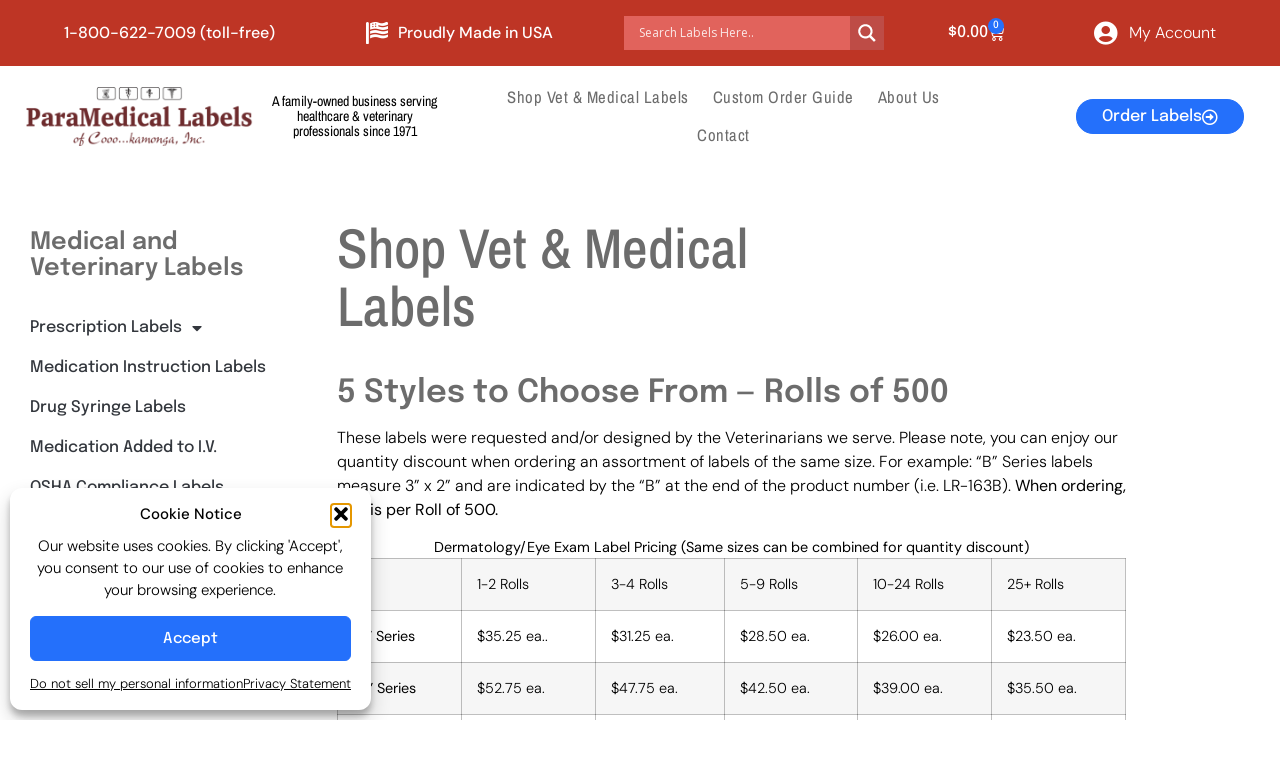

--- FILE ---
content_type: text/html; charset=UTF-8
request_url: https://paramedicallabels.com/product-category/veterinary-exam-room-labels/veterinary-dermatologyeye-exam-labels/
body_size: 197332
content:
<!doctype html>
<html lang="en-US">
<head>
	<meta charset="UTF-8">
	<meta name="viewport" content="width=device-width, initial-scale=1">
	<link rel="profile" href="https://gmpg.org/xfn/11">
	<meta name='robots' content='index, follow, max-image-preview:large, max-snippet:-1, max-video-preview:-1' />

	<!-- This site is optimized with the Yoast SEO plugin v26.7 - https://yoast.com/wordpress/plugins/seo/ -->
	<title>Dermatology/Eye Exam Archives &#8211; ParaMedical Labels</title>
	<link rel="canonical" href="https://paramedicallabels.com/product-category/veterinary-exam-room-labels/veterinary-dermatologyeye-exam-labels/" />
	<meta property="og:locale" content="en_US" />
	<meta property="og:type" content="article" />
	<meta property="og:title" content="Dermatology/Eye Exam Archives &#8211; ParaMedical Labels" />
	<meta property="og:description" content="5 Styles to Choose From — Rolls of 500 These labels were requested and/or designed by the Veterinarians we serve. Please note, you can enjoy our quantity discount when ordering an assortment of labels of the same size. For example: “B” Series labels measure 3” x 2” and are indicated by the “B” at the end of the product number (i.e. LR-163B). When ordering, Qty. is per Roll of 500. Dermatology/Eye Exam Label Pricing (Same sizes can be combined for quantity discount)  1-2 Rolls 3-4 Rolls 5-9 Rolls 10-24 Rolls 25+ Rolls  “B” Series $35.25 ea.. $31.25 ea. $28.50 ea. $26.00 ea. $23.50 ea.  “C” Series $52.75 ea. $47.75 ea. $42.50 ea. $39.00 ea. $35.50 ea.  “G” Series $24.00 ea. $21.50 ea. $19.50 ea. $17.50 ea. $16.00 ea." />
	<meta property="og:url" content="https://paramedicallabels.com/product-category/veterinary-exam-room-labels/veterinary-dermatologyeye-exam-labels/" />
	<meta property="og:site_name" content="ParaMedical Labels" />
	<meta name="twitter:card" content="summary_large_image" />
	<script type="application/ld+json" class="yoast-schema-graph">{"@context":"https://schema.org","@graph":[{"@type":"CollectionPage","@id":"https://paramedicallabels.com/product-category/veterinary-exam-room-labels/veterinary-dermatologyeye-exam-labels/","url":"https://paramedicallabels.com/product-category/veterinary-exam-room-labels/veterinary-dermatologyeye-exam-labels/","name":"Dermatology/Eye Exam Archives &#8211; ParaMedical Labels","isPartOf":{"@id":"https://paramedicallabels.com/#website"},"primaryImageOfPage":{"@id":"https://paramedicallabels.com/product-category/veterinary-exam-room-labels/veterinary-dermatologyeye-exam-labels/#primaryimage"},"image":{"@id":"https://paramedicallabels.com/product-category/veterinary-exam-room-labels/veterinary-dermatologyeye-exam-labels/#primaryimage"},"thumbnailUrl":"https://paramedicallabels.com/wp-content/uploads/2016/08/LR-42C.gif","breadcrumb":{"@id":"https://paramedicallabels.com/product-category/veterinary-exam-room-labels/veterinary-dermatologyeye-exam-labels/#breadcrumb"},"inLanguage":"en-US"},{"@type":"ImageObject","inLanguage":"en-US","@id":"https://paramedicallabels.com/product-category/veterinary-exam-room-labels/veterinary-dermatologyeye-exam-labels/#primaryimage","url":"https://paramedicallabels.com/wp-content/uploads/2016/08/LR-42C.gif","contentUrl":"https://paramedicallabels.com/wp-content/uploads/2016/08/LR-42C.gif","width":436,"height":274,"caption":"Dermatology Canine/Feline"},{"@type":"BreadcrumbList","@id":"https://paramedicallabels.com/product-category/veterinary-exam-room-labels/veterinary-dermatologyeye-exam-labels/#breadcrumb","itemListElement":[{"@type":"ListItem","position":1,"name":"Home","item":"https://paramedicallabels.com/"},{"@type":"ListItem","position":2,"name":"Exam Room Labels","item":"https://paramedicallabels.com/product-category/veterinary-exam-room-labels/"},{"@type":"ListItem","position":3,"name":"Dermatology/Eye Exam"}]},{"@type":"WebSite","@id":"https://paramedicallabels.com/#website","url":"https://paramedicallabels.com/","name":"ParaMedical Labels","description":"of Cooo… kamonga Inc.","publisher":{"@id":"https://paramedicallabels.com/#organization"},"potentialAction":[{"@type":"SearchAction","target":{"@type":"EntryPoint","urlTemplate":"https://paramedicallabels.com/?s={search_term_string}"},"query-input":{"@type":"PropertyValueSpecification","valueRequired":true,"valueName":"search_term_string"}}],"inLanguage":"en-US"},{"@type":"Organization","@id":"https://paramedicallabels.com/#organization","name":"ParaMedical Labels","url":"https://paramedicallabels.com/","logo":{"@type":"ImageObject","inLanguage":"en-US","@id":"https://paramedicallabels.com/#/schema/logo/image/","url":"https://cdn.paramedicallabels.com/wp-content/uploads/2016/11/logo.png?strip=all&lossy=1&ssl=1","contentUrl":"https://cdn.paramedicallabels.com/wp-content/uploads/2016/11/logo.png?strip=all&lossy=1&ssl=1","width":496,"height":68,"caption":"ParaMedical Labels"},"image":{"@id":"https://paramedicallabels.com/#/schema/logo/image/"},"sameAs":["https://www.facebook.com/paramedicallabel"]}]}</script>
	<!-- / Yoast SEO plugin. -->


<link rel="alternate" type="application/rss+xml" title="ParaMedical Labels &raquo; Feed" href="https://paramedicallabels.com/feed/" />
<link rel="alternate" type="application/rss+xml" title="ParaMedical Labels &raquo; Comments Feed" href="https://paramedicallabels.com/comments/feed/" />
<link rel="alternate" type="application/rss+xml" title="ParaMedical Labels &raquo; Dermatology/Eye Exam Category Feed" href="https://paramedicallabels.com/product-category/veterinary-exam-room-labels/veterinary-dermatologyeye-exam-labels/feed/" />
<style id='wp-img-auto-sizes-contain-inline-css'>
img:is([sizes=auto i],[sizes^="auto," i]){contain-intrinsic-size:3000px 1500px}
/*# sourceURL=wp-img-auto-sizes-contain-inline-css */
</style>
<link rel='stylesheet' id='wc-first-data-clover-credit-card-checkout-block-css' href='https://paramedicallabels.com/wp-content/plugins/woocommerce-gateway-firstdata/assets/css/blocks/wc-first-data-clover-credit-card-checkout-block.css?ver=1769074949' media='all' />
<link rel='stylesheet' id='fluentform-elementor-widget-css' href='https://paramedicallabels.com/wp-content/plugins/fluentform/assets/css/fluent-forms-elementor-widget.css?ver=6.1.14' media='all' />
<style id='wp-emoji-styles-inline-css'>

	img.wp-smiley, img.emoji {
		display: inline !important;
		border: none !important;
		box-shadow: none !important;
		height: 1em !important;
		width: 1em !important;
		margin: 0 0.07em !important;
		vertical-align: -0.1em !important;
		background: none !important;
		padding: 0 !important;
	}
/*# sourceURL=wp-emoji-styles-inline-css */
</style>
<style id='safe-svg-svg-icon-style-inline-css'>
.safe-svg-cover{text-align:center}.safe-svg-cover .safe-svg-inside{display:inline-block;max-width:100%}.safe-svg-cover svg{fill:currentColor;height:100%;max-height:100%;max-width:100%;width:100%}

/*# sourceURL=https://paramedicallabels.com/wp-content/plugins/safe-svg/dist/safe-svg-block-frontend.css */
</style>
<link rel='stylesheet' id='woocommerce-layout-css' href='https://paramedicallabels.com/wp-content/plugins/woocommerce/assets/css/woocommerce-layout.css?ver=10.4.3' media='all' />
<link rel='stylesheet' id='woocommerce-smallscreen-css' href='https://paramedicallabels.com/wp-content/plugins/woocommerce/assets/css/woocommerce-smallscreen.css?ver=10.4.3' media='only screen and (max-width: 768px)' />
<link rel='stylesheet' id='woocommerce-general-css' href='https://paramedicallabels.com/wp-content/plugins/woocommerce/assets/css/woocommerce.css?ver=10.4.3' media='all' />
<style id='woocommerce-inline-inline-css'>
.woocommerce form .form-row .required { visibility: visible; }
/*# sourceURL=woocommerce-inline-inline-css */
</style>
<link rel='stylesheet' id='cmplz-general-css' href='https://paramedicallabels.com/wp-content/plugins/complianz-gdpr-premium/assets/css/cookieblocker.min.css?ver=1763047828' media='all' />
<link rel='stylesheet' id='yith-infs-style-css' href='https://paramedicallabels.com/wp-content/plugins/yith-infinite-scrolling/assets/css/frontend.css?ver=2.5.0' media='all' />
<link rel='stylesheet' id='hello-elementor-css' href='https://paramedicallabels.com/wp-content/themes/hello-elementor/assets/css/reset.css?ver=3.4.5' media='all' />
<link rel='stylesheet' id='hello-elementor-theme-style-css' href='https://paramedicallabels.com/wp-content/themes/hello-elementor/assets/css/theme.css?ver=3.4.5' media='all' />
<link rel='stylesheet' id='hello-elementor-header-footer-css' href='https://paramedicallabels.com/wp-content/themes/hello-elementor/assets/css/header-footer.css?ver=3.4.5' media='all' />
<link rel='stylesheet' id='wpdreams-asl-basic-css' href='https://paramedicallabels.com/wp-content/plugins/ajax-search-lite/css/style.basic.css?ver=4.13.4' media='all' />
<style id='wpdreams-asl-basic-inline-css'>

					div[id*='ajaxsearchlitesettings'].searchsettings .asl_option_inner label {
						font-size: 0px !important;
						color: rgba(0, 0, 0, 0);
					}
					div[id*='ajaxsearchlitesettings'].searchsettings .asl_option_inner label:after {
						font-size: 11px !important;
						position: absolute;
						top: 0;
						left: 0;
						z-index: 1;
					}
					.asl_w_container {
						width: 100%;
						margin: 0px 0px 0px 0px;
						min-width: 200px;
					}
					div[id*='ajaxsearchlite'].asl_m {
						width: 100%;
					}
					div[id*='ajaxsearchliteres'].wpdreams_asl_results div.resdrg span.highlighted {
						font-weight: bold;
						color: rgba(217, 49, 43, 1);
						background-color: rgba(238, 238, 238, 1);
					}
					div[id*='ajaxsearchliteres'].wpdreams_asl_results .results img.asl_image {
						width: 70px;
						height: 70px;
						object-fit: cover;
					}
					div[id*='ajaxsearchlite'].asl_r .results {
						max-height: auto;
					}
					div[id*='ajaxsearchlite'].asl_r {
						position: absolute;
					}
				
						div.asl_r.asl_w.vertical .results .item::after {
							display: block;
							position: absolute;
							bottom: 0;
							content: '';
							height: 1px;
							width: 100%;
							background: #D8D8D8;
						}
						div.asl_r.asl_w.vertical .results .item.asl_last_item::after {
							display: none;
						}
					
/*# sourceURL=wpdreams-asl-basic-inline-css */
</style>
<link rel='stylesheet' id='wpdreams-asl-instance-css' href='https://paramedicallabels.com/wp-content/plugins/ajax-search-lite/css/style-simple-red.css?ver=4.13.4' media='all' />
<link rel='stylesheet' id='elementor-frontend-css' href='https://paramedicallabels.com/wp-content/plugins/elementor/assets/css/frontend.min.css?ver=3.34.2' media='all' />
<style id='elementor-frontend-inline-css'>
.elementor-kit-23740{--e-global-color-primary:#6C6C6C;--e-global-color-secondary:#949AAF;--e-global-color-text:#000000;--e-global-color-accent:#2470FB;--e-global-color-52b4403:#9A9A9A;--e-global-color-5cfb533:#FFFFFF;--e-global-color-31033b3:#5891FB;--e-global-color-94db5ec:#BE3525;--e-global-typography-primary-font-family:"Archivo Narrow";--e-global-typography-primary-font-size:56px;--e-global-typography-primary-font-weight:500;--e-global-typography-primary-line-height:58px;--e-global-typography-primary-letter-spacing:0px;--e-global-typography-secondary-font-family:"Archivo Narrow";--e-global-typography-secondary-font-size:18px;--e-global-typography-secondary-font-weight:400;--e-global-typography-secondary-line-height:22px;--e-global-typography-secondary-letter-spacing:0.5px;--e-global-typography-text-font-family:"DM Sans";--e-global-typography-text-font-size:16px;--e-global-typography-text-font-weight:300;--e-global-typography-accent-font-family:"Archivo Narrow";--e-global-typography-accent-font-size:14px;--e-global-typography-accent-font-weight:600;--e-global-typography-d88c78f-font-family:"Epilogue";--e-global-typography-d88c78f-font-size:16px;--e-global-typography-d88c78f-font-weight:500;--e-global-typography-e3583d8-font-family:"Epilogue";--e-global-typography-e3583d8-font-size:54px;--e-global-typography-e3583d8-font-weight:600;--e-global-typography-e3583d8-line-height:1em;--e-global-typography-7ebc961-font-family:"DM Sans";--e-global-typography-7ebc961-font-size:16px;--e-global-typography-7ebc961-font-weight:600;--e-global-typography-0daa222-font-family:"Epilogue";--e-global-typography-0daa222-font-size:24px;--e-global-typography-0daa222-font-weight:600;--e-global-typography-0daa222-line-height:1.1em;--e-global-typography-8394e41-font-family:"Epilogue";--e-global-typography-8394e41-font-size:18px;--e-global-typography-8394e41-font-weight:600;--e-global-typography-646127f-font-family:"Epilogue";--e-global-typography-646127f-font-size:42px;--e-global-typography-646127f-font-weight:600;--e-global-typography-646127f-line-height:1em;--e-global-typography-ba9448f-font-family:"Epilogue";--e-global-typography-ba9448f-font-size:20px;--e-global-typography-ba9448f-font-weight:600;--e-global-typography-ba9448f-line-height:1.1em;--e-global-typography-408d067-font-family:"Epilogue";--e-global-typography-408d067-font-size:32px;--e-global-typography-408d067-font-weight:600;--e-global-typography-408d067-line-height:1em;--e-global-typography-5352190-font-family:"Chivo";--e-global-typography-5352190-font-size:22px;--e-global-typography-5352190-font-weight:400;--e-global-typography-5352190-line-height:1.2em;--e-global-typography-0ca3542-font-family:"Epilogue";--e-global-typography-0ca3542-font-size:22px;--e-global-typography-0ca3542-font-weight:600;--e-global-typography-0ca3542-line-height:1.1em;--e-global-typography-7aaa2b2-font-family:"Epilogue";--e-global-typography-7aaa2b2-font-size:16px;--e-global-typography-7aaa2b2-font-weight:600;--e-global-typography-7aaa2b2-line-height:1.1em;--e-global-typography-c626f42-font-family:"Epilogue";--e-global-typography-c626f42-font-size:28px;--e-global-typography-c626f42-font-weight:600;--e-global-typography-c626f42-line-height:1em;--e-global-typography-5fc10c8-font-family:"Epilogue";--e-global-typography-5fc10c8-font-size:42px;--e-global-typography-5fc10c8-font-weight:600;--e-global-typography-5fc10c8-line-height:1em;color:var( --e-global-color-text );font-family:var( --e-global-typography-text-font-family ), Sans-serif;font-size:var( --e-global-typography-text-font-size );font-weight:var( --e-global-typography-text-font-weight );}.elementor-kit-23740 button,.elementor-kit-23740 input[type="button"],.elementor-kit-23740 input[type="submit"],.elementor-kit-23740 .elementor-button{background-color:var( --e-global-color-accent );font-family:var( --e-global-typography-d88c78f-font-family ), Sans-serif;font-size:var( --e-global-typography-d88c78f-font-size );font-weight:var( --e-global-typography-d88c78f-font-weight );color:#FFFFFF;border-style:solid;border-width:0px 0px 0px 0px;border-radius:0px 0px 0px 0px;padding:18px 38px 18px 38px;}.elementor-kit-23740 e-page-transition{background-color:#FFBC7D;}.elementor-kit-23740 a{color:var( --e-global-color-accent );}.elementor-kit-23740 a:hover{color:var( --e-global-color-5cfb533 );}.elementor-kit-23740 h1{color:var( --e-global-color-primary );font-family:var( --e-global-typography-e3583d8-font-family ), Sans-serif;font-size:var( --e-global-typography-e3583d8-font-size );font-weight:var( --e-global-typography-e3583d8-font-weight );line-height:var( --e-global-typography-e3583d8-line-height );}.elementor-kit-23740 h2{color:var( --e-global-color-primary );font-family:var( --e-global-typography-646127f-font-family ), Sans-serif;font-size:var( --e-global-typography-646127f-font-size );font-weight:var( --e-global-typography-646127f-font-weight );line-height:var( --e-global-typography-646127f-line-height );}.elementor-kit-23740 h3{color:var( --e-global-color-primary );font-family:var( --e-global-typography-408d067-font-family ), Sans-serif;font-size:var( --e-global-typography-408d067-font-size );font-weight:var( --e-global-typography-408d067-font-weight );line-height:var( --e-global-typography-408d067-line-height );}.elementor-kit-23740 h4{color:var( --e-global-color-primary );font-family:var( --e-global-typography-c626f42-font-family ), Sans-serif;font-size:var( --e-global-typography-c626f42-font-size );font-weight:var( --e-global-typography-c626f42-font-weight );line-height:var( --e-global-typography-c626f42-line-height );}.elementor-kit-23740 h5{color:var( --e-global-color-primary );font-family:var( --e-global-typography-0daa222-font-family ), Sans-serif;font-size:var( --e-global-typography-0daa222-font-size );font-weight:var( --e-global-typography-0daa222-font-weight );line-height:var( --e-global-typography-0daa222-line-height );}.elementor-kit-23740 h6{color:var( --e-global-color-primary );font-family:var( --e-global-typography-8394e41-font-family ), Sans-serif;font-size:var( --e-global-typography-8394e41-font-size );font-weight:var( --e-global-typography-8394e41-font-weight );}.elementor-kit-23740 label{color:var( --e-global-color-primary );font-family:"Epilogue", Sans-serif;font-size:16px;font-weight:500;line-height:2em;}.elementor-kit-23740 input:not([type="button"]):not([type="submit"]),.elementor-kit-23740 textarea,.elementor-kit-23740 .elementor-field-textual{font-family:var( --e-global-typography-text-font-family ), Sans-serif;font-size:var( --e-global-typography-text-font-size );font-weight:var( --e-global-typography-text-font-weight );color:var( --e-global-color-text );border-style:solid;border-width:1px 1px 1px 1px;border-color:#D3D3D3;border-radius:0px 0px 0px 0px;}.elementor-section.elementor-section-boxed > .elementor-container{max-width:1140px;}.e-con{--container-max-width:1140px;}.elementor-widget:not(:last-child){margin-block-end:20px;}.elementor-element{--widgets-spacing:20px 20px;--widgets-spacing-row:20px;--widgets-spacing-column:20px;}{}h1.entry-title{display:var(--page-title-display);}@media(max-width:1024px){.elementor-kit-23740{font-size:var( --e-global-typography-text-font-size );}.elementor-kit-23740 h1{font-size:var( --e-global-typography-e3583d8-font-size );line-height:var( --e-global-typography-e3583d8-line-height );}.elementor-kit-23740 h2{font-size:var( --e-global-typography-646127f-font-size );line-height:var( --e-global-typography-646127f-line-height );}.elementor-kit-23740 h3{font-size:var( --e-global-typography-408d067-font-size );line-height:var( --e-global-typography-408d067-line-height );}.elementor-kit-23740 h4{font-size:var( --e-global-typography-c626f42-font-size );line-height:var( --e-global-typography-c626f42-line-height );}.elementor-kit-23740 h5{font-size:var( --e-global-typography-0daa222-font-size );line-height:var( --e-global-typography-0daa222-line-height );}.elementor-kit-23740 h6{font-size:var( --e-global-typography-8394e41-font-size );}.elementor-kit-23740 button,.elementor-kit-23740 input[type="button"],.elementor-kit-23740 input[type="submit"],.elementor-kit-23740 .elementor-button{font-size:var( --e-global-typography-d88c78f-font-size );}.elementor-kit-23740 input:not([type="button"]):not([type="submit"]),.elementor-kit-23740 textarea,.elementor-kit-23740 .elementor-field-textual{font-size:var( --e-global-typography-text-font-size );}.elementor-section.elementor-section-boxed > .elementor-container{max-width:1024px;}.e-con{--container-max-width:1024px;}}@media(max-width:767px){.elementor-kit-23740{--e-global-typography-primary-font-size:36px;--e-global-typography-primary-line-height:1em;--e-global-typography-accent-letter-spacing:0px;--e-global-typography-e3583d8-font-size:40px;--e-global-typography-646127f-font-size:36px;--e-global-typography-5fc10c8-font-size:30px;font-size:var( --e-global-typography-text-font-size );}.elementor-kit-23740 h1{font-size:var( --e-global-typography-e3583d8-font-size );line-height:var( --e-global-typography-e3583d8-line-height );}.elementor-kit-23740 h2{font-size:var( --e-global-typography-646127f-font-size );line-height:var( --e-global-typography-646127f-line-height );}.elementor-kit-23740 h3{font-size:var( --e-global-typography-408d067-font-size );line-height:var( --e-global-typography-408d067-line-height );}.elementor-kit-23740 h4{font-size:var( --e-global-typography-c626f42-font-size );line-height:var( --e-global-typography-c626f42-line-height );}.elementor-kit-23740 h5{font-size:var( --e-global-typography-0daa222-font-size );line-height:var( --e-global-typography-0daa222-line-height );}.elementor-kit-23740 h6{font-size:var( --e-global-typography-8394e41-font-size );}.elementor-kit-23740 button,.elementor-kit-23740 input[type="button"],.elementor-kit-23740 input[type="submit"],.elementor-kit-23740 .elementor-button{font-size:var( --e-global-typography-d88c78f-font-size );}.elementor-kit-23740 input:not([type="button"]):not([type="submit"]),.elementor-kit-23740 textarea,.elementor-kit-23740 .elementor-field-textual{font-size:var( --e-global-typography-text-font-size );}.elementor-section.elementor-section-boxed > .elementor-container{max-width:767px;}.e-con{--container-max-width:767px;}}
.elementor-23744 .elementor-element.elementor-element-c019549{padding:0% 0% 0% 0%;}.elementor-23744 .elementor-element.elementor-element-70025956 > .elementor-widget-wrap > .elementor-widget:not(.elementor-widget__width-auto):not(.elementor-widget__width-initial):not(:last-child):not(.elementor-absolute){margin-block-end:0px;}.elementor-23744 .elementor-element.elementor-element-70025956 > .elementor-element-populated{padding:0px 0px 0px 0px;}.elementor-23744 .elementor-element.elementor-element-b980c94 > .elementor-container > .elementor-column > .elementor-widget-wrap{align-content:center;align-items:center;}.elementor-23744 .elementor-element.elementor-element-b980c94:not(.elementor-motion-effects-element-type-background), .elementor-23744 .elementor-element.elementor-element-b980c94 > .elementor-motion-effects-container > .elementor-motion-effects-layer{background-color:var( --e-global-color-94db5ec );}.elementor-23744 .elementor-element.elementor-element-b980c94{transition:background 0.3s, border 0.3s, border-radius 0.3s, box-shadow 0.3s;padding:1% 5% 1% 5%;}.elementor-23744 .elementor-element.elementor-element-b980c94 > .elementor-background-overlay{transition:background 0.3s, border-radius 0.3s, opacity 0.3s;}.elementor-23744 .elementor-element.elementor-element-70f68e4.elementor-column > .elementor-widget-wrap{justify-content:space-between;}.elementor-23744 .elementor-element.elementor-element-70f68e4 > .elementor-widget-wrap > .elementor-widget:not(.elementor-widget__width-auto):not(.elementor-widget__width-initial):not(:last-child):not(.elementor-absolute){margin-block-end:0px;}.elementor-23744 .elementor-element.elementor-element-70f68e4 > .elementor-element-populated{padding:0px 0px 0px 0px;}.elementor-23744 .elementor-element.elementor-element-ac6de27{width:auto;max-width:auto;--e-icon-list-icon-size:22px;--e-icon-list-icon-align:left;--e-icon-list-icon-margin:0 calc(var(--e-icon-list-icon-size, 1em) * 0.25) 0 0;--icon-vertical-offset:0px;}.elementor-23744 .elementor-element.elementor-element-ac6de27 .elementor-icon-list-icon i{color:var( --e-global-color-5cfb533 );transition:color 0.3s;}.elementor-23744 .elementor-element.elementor-element-ac6de27 .elementor-icon-list-icon svg{fill:var( --e-global-color-5cfb533 );transition:fill 0.3s;}.elementor-23744 .elementor-element.elementor-element-ac6de27 .elementor-icon-list-item > .elementor-icon-list-text, .elementor-23744 .elementor-element.elementor-element-ac6de27 .elementor-icon-list-item > a{font-size:16px;font-weight:500;}.elementor-23744 .elementor-element.elementor-element-ac6de27 .elementor-icon-list-text{color:var( --e-global-color-5cfb533 );transition:color 0.3s;}.elementor-23744 .elementor-element.elementor-element-9035dc9{width:auto;max-width:auto;--e-icon-list-icon-size:22px;--e-icon-list-icon-align:left;--e-icon-list-icon-margin:0 calc(var(--e-icon-list-icon-size, 1em) * 0.25) 0 0;--icon-vertical-offset:0px;}.elementor-23744 .elementor-element.elementor-element-9035dc9 > .elementor-widget-container{margin:0px 0px 0px 50px;}.elementor-23744 .elementor-element.elementor-element-9035dc9 .elementor-icon-list-icon i{color:var( --e-global-color-5cfb533 );transition:color 0.3s;}.elementor-23744 .elementor-element.elementor-element-9035dc9 .elementor-icon-list-icon svg{fill:var( --e-global-color-5cfb533 );transition:fill 0.3s;}.elementor-23744 .elementor-element.elementor-element-9035dc9 .elementor-icon-list-item > .elementor-icon-list-text, .elementor-23744 .elementor-element.elementor-element-9035dc9 .elementor-icon-list-item > a{font-size:16px;font-weight:500;}.elementor-23744 .elementor-element.elementor-element-9035dc9 .elementor-icon-list-text{color:var( --e-global-color-5cfb533 );transition:color 0.3s;}.elementor-23744 .elementor-element.elementor-element-63fba52{width:var( --container-widget-width, 290px );max-width:290px;--container-widget-width:290px;--container-widget-flex-grow:0;}.elementor-23744 .elementor-element.elementor-element-63fba52 > .elementor-widget-container{margin:0px 0px 0px 30px;}.elementor-23744 .elementor-element.elementor-element-4bfa574{width:auto;max-width:auto;--divider-style:solid;--subtotal-divider-style:solid;--elementor-remove-from-cart-button:none;--remove-from-cart-button:block;--toggle-button-text-color:var( --e-global-color-5cfb533 );--toggle-button-icon-color:var( --e-global-color-5cfb533 );--toggle-button-hover-text-color:var( --e-global-color-5cfb533 );--toggle-button-icon-hover-color:var( --e-global-color-5cfb533 );--toggle-button-border-width:0px;--items-indicator-text-color:var( --e-global-color-5cfb533 );--items-indicator-background-color:var( --e-global-color-accent );--cart-border-style:none;--cart-close-button-color:var( --e-global-color-accent );--cart-close-button-hover-color:var( --e-global-color-94db5ec );--remove-item-button-color:var( --e-global-color-94db5ec );--remove-item-button-hover-color:var( --e-global-color-accent );--product-variations-color:var( --e-global-color-text );--product-price-color:var( --e-global-color-text );--divider-color:var( --e-global-color-text );--subtotal-divider-color:var( --e-global-color-text );--cart-footer-layout:1fr 1fr;--products-max-height-sidecart:calc(100vh - 240px);--products-max-height-minicart:calc(100vh - 385px);--view-cart-button-text-color:var( --e-global-color-5cfb533 );--view-cart-button-background-color:var( --e-global-color-94db5ec );--view-cart-button-hover-background-color:var( --e-global-color-accent );--checkout-button-text-color:var( --e-global-color-5cfb533 );--checkout-button-background-color:var( --e-global-color-94db5ec );--checkout-button-hover-background-color:var( --e-global-color-accent );}.elementor-23744 .elementor-element.elementor-element-4bfa574 .widget_shopping_cart_content{--subtotal-divider-left-width:0;--subtotal-divider-right-width:0;}.elementor-23744 .elementor-element.elementor-element-4bfa574 .elementor-menu-cart__product-price .product-quantity{color:var( --e-global-color-text );}.elementor-23744 .elementor-element.elementor-element-c9e39df{width:auto;max-width:auto;--e-icon-list-icon-size:24px;--icon-vertical-offset:0px;}.elementor-23744 .elementor-element.elementor-element-c9e39df > .elementor-widget-container{margin:0px 0px 0px 25px;}.elementor-23744 .elementor-element.elementor-element-c9e39df .elementor-icon-list-icon i{color:var( --e-global-color-5cfb533 );transition:color 0.3s;}.elementor-23744 .elementor-element.elementor-element-c9e39df .elementor-icon-list-icon svg{fill:var( --e-global-color-5cfb533 );transition:fill 0.3s;}.elementor-23744 .elementor-element.elementor-element-c9e39df .elementor-icon-list-text{color:var( --e-global-color-5cfb533 );transition:color 0.3s;}.elementor-23744 .elementor-element.elementor-element-1dd03a73 > .elementor-container > .elementor-column > .elementor-widget-wrap{align-content:center;align-items:center;}.elementor-23744 .elementor-element.elementor-element-1dd03a73{margin-top:0px;margin-bottom:0px;padding:1% 2% 1% 2%;}.elementor-23744 .elementor-element.elementor-element-788a51fb > .elementor-widget-wrap > .elementor-widget:not(.elementor-widget__width-auto):not(.elementor-widget__width-initial):not(:last-child):not(.elementor-absolute){margin-block-end:0px;}.elementor-23744 .elementor-element.elementor-element-788a51fb > .elementor-element-populated{padding:0% 0% 0% 0%;}.elementor-23744 .elementor-element.elementor-element-575068fd > .elementor-widget-container{margin:0px 0px 0px 0px;padding:0px 0px 0px 0px;}.elementor-23744 .elementor-element.elementor-element-575068fd{text-align:start;}.elementor-bc-flex-widget .elementor-23744 .elementor-element.elementor-element-5bbaa20e.elementor-column .elementor-widget-wrap{align-items:center;}.elementor-23744 .elementor-element.elementor-element-5bbaa20e.elementor-column.elementor-element[data-element_type="column"] > .elementor-widget-wrap.elementor-element-populated{align-content:center;align-items:center;}.elementor-23744 .elementor-element.elementor-element-5bbaa20e > .elementor-widget-wrap > .elementor-widget:not(.elementor-widget__width-auto):not(.elementor-widget__width-initial):not(:last-child):not(.elementor-absolute){margin-block-end:0px;}.elementor-23744 .elementor-element.elementor-element-5bbaa20e > .elementor-element-populated{padding:0px 15px 0px 15px;}.elementor-23744 .elementor-element.elementor-element-338be36a > .elementor-widget-container{margin:0% 0% -8% 0%;}.elementor-23744 .elementor-element.elementor-element-338be36a{text-align:center;font-family:"Archivo Narrow", Sans-serif;font-size:14px;font-weight:300;line-height:15px;}.elementor-23744 .elementor-element.elementor-element-3f163274 > .elementor-widget-wrap > .elementor-widget:not(.elementor-widget__width-auto):not(.elementor-widget__width-initial):not(:last-child):not(.elementor-absolute){margin-block-end:0px;}.elementor-23744 .elementor-element.elementor-element-3f163274 > .elementor-element-populated{padding:0px 15px 0px 15px;}.elementor-23744 .elementor-element.elementor-element-7579d64 .elementor-menu-toggle{margin-left:auto;background-color:var( --e-global-color-94db5ec );}.elementor-23744 .elementor-element.elementor-element-7579d64 .elementor-nav-menu .elementor-item{font-family:"Archivo Narrow", Sans-serif;font-size:1.3vw;font-weight:400;line-height:22px;letter-spacing:0.5px;}.elementor-23744 .elementor-element.elementor-element-7579d64 .elementor-nav-menu--main .elementor-item{color:var( --e-global-color-primary );fill:var( --e-global-color-primary );padding-left:12px;padding-right:12px;padding-top:8px;padding-bottom:8px;}.elementor-23744 .elementor-element.elementor-element-7579d64 .elementor-nav-menu--main .elementor-item:hover,
					.elementor-23744 .elementor-element.elementor-element-7579d64 .elementor-nav-menu--main .elementor-item.elementor-item-active,
					.elementor-23744 .elementor-element.elementor-element-7579d64 .elementor-nav-menu--main .elementor-item.highlighted,
					.elementor-23744 .elementor-element.elementor-element-7579d64 .elementor-nav-menu--main .elementor-item:focus{color:var( --e-global-color-accent );fill:var( --e-global-color-accent );}.elementor-23744 .elementor-element.elementor-element-7579d64 .elementor-nav-menu--main .elementor-item.elementor-item-active{color:var( --e-global-color-accent );}.elementor-23744 .elementor-element.elementor-element-7579d64 .elementor-nav-menu--dropdown a:hover,
					.elementor-23744 .elementor-element.elementor-element-7579d64 .elementor-nav-menu--dropdown a:focus,
					.elementor-23744 .elementor-element.elementor-element-7579d64 .elementor-nav-menu--dropdown a.elementor-item-active,
					.elementor-23744 .elementor-element.elementor-element-7579d64 .elementor-nav-menu--dropdown a.highlighted{background-color:var( --e-global-color-94db5ec );}.elementor-23744 .elementor-element.elementor-element-7579d64 .elementor-nav-menu--dropdown a.elementor-item-active{background-color:var( --e-global-color-94db5ec );}.elementor-23744 .elementor-element.elementor-element-7579d64 div.elementor-menu-toggle{color:var( --e-global-color-5cfb533 );}.elementor-23744 .elementor-element.elementor-element-7579d64 div.elementor-menu-toggle svg{fill:var( --e-global-color-5cfb533 );}.elementor-23744 .elementor-element.elementor-element-463b7ef7 .elementor-button{background-color:var( --e-global-color-accent );font-family:var( --e-global-typography-d88c78f-font-family ), Sans-serif;font-size:var( --e-global-typography-d88c78f-font-size );font-weight:var( --e-global-typography-d88c78f-font-weight );fill:var( --e-global-color-5cfb533 );color:var( --e-global-color-5cfb533 );border-style:solid;border-width:1px 1px 1px 1px;border-color:var( --e-global-color-accent );border-radius:36px 36px 36px 36px;padding:9px 25px 8px 25px;}.elementor-23744 .elementor-element.elementor-element-463b7ef7 .elementor-button:hover, .elementor-23744 .elementor-element.elementor-element-463b7ef7 .elementor-button:focus{background-color:var( --e-global-color-secondary );color:var( --e-global-color-5cfb533 );border-color:var( --e-global-color-secondary );}.elementor-23744 .elementor-element.elementor-element-463b7ef7 > .elementor-widget-container{margin:0% 0% 0% 0%;}.elementor-23744 .elementor-element.elementor-element-463b7ef7 .elementor-button-content-wrapper{flex-direction:row-reverse;}.elementor-23744 .elementor-element.elementor-element-463b7ef7 .elementor-button:hover svg, .elementor-23744 .elementor-element.elementor-element-463b7ef7 .elementor-button:focus svg{fill:var( --e-global-color-5cfb533 );}.elementor-theme-builder-content-area{height:400px;}.elementor-location-header:before, .elementor-location-footer:before{content:"";display:table;clear:both;}@media(max-width:1024px){.elementor-23744 .elementor-element.elementor-element-70025956 > .elementor-element-populated{padding:0px 0px 0px 0px;}.elementor-23744 .elementor-element.elementor-element-b980c94{padding:4px 0px 15px 0px;}.elementor-23744 .elementor-element.elementor-element-70f68e4.elementor-column > .elementor-widget-wrap{justify-content:space-evenly;}.elementor-23744 .elementor-element.elementor-element-ac6de27 > .elementor-widget-container{margin:15px 0px 15px 20px;}.elementor-23744 .elementor-element.elementor-element-ac6de27 .elementor-icon-list-items:not(.elementor-inline-items) .elementor-icon-list-item:not(:last-child){padding-block-end:calc(30px/2);}.elementor-23744 .elementor-element.elementor-element-ac6de27 .elementor-icon-list-items:not(.elementor-inline-items) .elementor-icon-list-item:not(:first-child){margin-block-start:calc(30px/2);}.elementor-23744 .elementor-element.elementor-element-ac6de27 .elementor-icon-list-items.elementor-inline-items .elementor-icon-list-item{margin-inline:calc(30px/2);}.elementor-23744 .elementor-element.elementor-element-ac6de27 .elementor-icon-list-items.elementor-inline-items{margin-inline:calc(-30px/2);}.elementor-23744 .elementor-element.elementor-element-ac6de27 .elementor-icon-list-items.elementor-inline-items .elementor-icon-list-item:after{inset-inline-end:calc(-30px/2);}.elementor-23744 .elementor-element.elementor-element-9035dc9 > .elementor-widget-container{margin:15px 0px 15px 20px;}.elementor-23744 .elementor-element.elementor-element-9035dc9 .elementor-icon-list-items:not(.elementor-inline-items) .elementor-icon-list-item:not(:last-child){padding-block-end:calc(30px/2);}.elementor-23744 .elementor-element.elementor-element-9035dc9 .elementor-icon-list-items:not(.elementor-inline-items) .elementor-icon-list-item:not(:first-child){margin-block-start:calc(30px/2);}.elementor-23744 .elementor-element.elementor-element-9035dc9 .elementor-icon-list-items.elementor-inline-items .elementor-icon-list-item{margin-inline:calc(30px/2);}.elementor-23744 .elementor-element.elementor-element-9035dc9 .elementor-icon-list-items.elementor-inline-items{margin-inline:calc(-30px/2);}.elementor-23744 .elementor-element.elementor-element-9035dc9 .elementor-icon-list-items.elementor-inline-items .elementor-icon-list-item:after{inset-inline-end:calc(-30px/2);}.elementor-23744 .elementor-element.elementor-element-c9e39df > .elementor-widget-container{margin:0px 0px 0px 0px;}.elementor-23744 .elementor-element.elementor-element-1dd03a73{padding:20px 20px 20px 20px;}.elementor-23744 .elementor-element.elementor-element-7579d64 .elementor-nav-menu .elementor-item{font-size:18px;}.elementor-23744 .elementor-element.elementor-element-7579d64 .elementor-nav-menu--dropdown a{padding-left:35px;padding-right:35px;}.elementor-23744 .elementor-element.elementor-element-7579d64 .elementor-nav-menu--main > .elementor-nav-menu > li > .elementor-nav-menu--dropdown, .elementor-23744 .elementor-element.elementor-element-7579d64 .elementor-nav-menu__container.elementor-nav-menu--dropdown{margin-top:30px !important;}.elementor-23744 .elementor-element.elementor-element-7579d64{--nav-menu-icon-size:25px;}.elementor-23744 .elementor-element.elementor-element-463b7ef7 .elementor-button{font-size:var( --e-global-typography-d88c78f-font-size );}}@media(max-width:767px){.elementor-23744 .elementor-element.elementor-element-c019549{padding:0% 0% 0% 0%;}.elementor-23744 .elementor-element.elementor-element-70025956 > .elementor-element-populated{padding:0px 0px 0px 0px;}.elementor-23744 .elementor-element.elementor-element-70f68e4{width:100%;}.elementor-23744 .elementor-element.elementor-element-70f68e4.elementor-column > .elementor-widget-wrap{justify-content:space-evenly;}.elementor-23744 .elementor-element.elementor-element-ac6de27 > .elementor-widget-container{margin:10px 0px 10px 20px;}.elementor-23744 .elementor-element.elementor-element-9035dc9 > .elementor-widget-container{margin:10px 20px 10px 20px;}.elementor-23744 .elementor-element.elementor-element-63fba52 > .elementor-widget-container{margin:11px 0px 15px 15px;}.elementor-23744 .elementor-element.elementor-element-1dd03a73{padding:20px 20px 20px 20px;}.elementor-23744 .elementor-element.elementor-element-788a51fb{width:50%;}.elementor-23744 .elementor-element.elementor-element-788a51fb > .elementor-element-populated{padding:15px 0px 15px 0px;}.elementor-23744 .elementor-element.elementor-element-575068fd img{width:100%;}.elementor-23744 .elementor-element.elementor-element-5bbaa20e{width:50%;}.elementor-23744 .elementor-element.elementor-element-5bbaa20e > .elementor-element-populated{padding:0% 0% 0% 0%;}.elementor-23744 .elementor-element.elementor-element-338be36a > .elementor-widget-container{margin:10px 0px 0px 0px;padding:9px 9px 9px 9px;}.elementor-23744 .elementor-element.elementor-element-3f163274{width:50%;}.elementor-23744 .elementor-element.elementor-element-3f163274 > .elementor-element-populated{padding:0% 0% 0% 0%;}.elementor-23744 .elementor-element.elementor-element-463b7ef7 > .elementor-widget-container{margin:0px 0px 20px 0px;}.elementor-23744 .elementor-element.elementor-element-463b7ef7 .elementor-button{font-size:var( --e-global-typography-d88c78f-font-size );padding:15px 30px 15px 30px;}}@media(min-width:768px){.elementor-23744 .elementor-element.elementor-element-788a51fb{width:20%;}.elementor-23744 .elementor-element.elementor-element-5bbaa20e{width:18%;}.elementor-23744 .elementor-element.elementor-element-3f163274{width:47%;}.elementor-23744 .elementor-element.elementor-element-217bc6fd{width:23.255%;}}@media(max-width:1024px) and (min-width:768px){.elementor-23744 .elementor-element.elementor-element-788a51fb{width:29%;}.elementor-23744 .elementor-element.elementor-element-5bbaa20e{width:28%;}.elementor-23744 .elementor-element.elementor-element-3f163274{width:10%;}.elementor-23744 .elementor-element.elementor-element-217bc6fd{width:33%;}}
.elementor-23748 .elementor-element.elementor-element-3310960d:not(.elementor-motion-effects-element-type-background), .elementor-23748 .elementor-element.elementor-element-3310960d > .elementor-motion-effects-container > .elementor-motion-effects-layer{background-image:url("https://paramedicallabels.com/wp-content/uploads/2022/06/Beyond-Guessing-Email-Images-2.jpg");background-position:center center;background-size:cover;}.elementor-23748 .elementor-element.elementor-element-3310960d > .elementor-background-overlay{background-color:var( --e-global-color-secondary );opacity:0;transition:background 0.3s, border-radius 0.3s, opacity 0.3s;}.elementor-23748 .elementor-element.elementor-element-3310960d > .elementor-container{max-width:1170px;}.elementor-23748 .elementor-element.elementor-element-3310960d{transition:background 0.3s, border 0.3s, border-radius 0.3s, box-shadow 0.3s;padding:80px 0px 10px 0px;}.elementor-23748 .elementor-element.elementor-element-506e95f3 > .elementor-container{max-width:1170px;}.elementor-23748 .elementor-element.elementor-element-506e95f3{margin-top:10px;margin-bottom:0px;}.elementor-23748 .elementor-element.elementor-element-53d30df0 > .elementor-element-populated{padding:0px 40px 10px 0px;}.elementor-23748 .elementor-element.elementor-element-5abe5f6c{text-align:start;}.elementor-23748 .elementor-element.elementor-element-2a6787fa .elementor-icon-list-items:not(.elementor-inline-items) .elementor-icon-list-item:not(:last-child){padding-block-end:calc(10px/2);}.elementor-23748 .elementor-element.elementor-element-2a6787fa .elementor-icon-list-items:not(.elementor-inline-items) .elementor-icon-list-item:not(:first-child){margin-block-start:calc(10px/2);}.elementor-23748 .elementor-element.elementor-element-2a6787fa .elementor-icon-list-items.elementor-inline-items .elementor-icon-list-item{margin-inline:calc(10px/2);}.elementor-23748 .elementor-element.elementor-element-2a6787fa .elementor-icon-list-items.elementor-inline-items{margin-inline:calc(-10px/2);}.elementor-23748 .elementor-element.elementor-element-2a6787fa .elementor-icon-list-items.elementor-inline-items .elementor-icon-list-item:after{inset-inline-end:calc(-10px/2);}.elementor-23748 .elementor-element.elementor-element-2a6787fa .elementor-icon-list-icon i{color:var( --e-global-color-5cfb533 );transition:color 0.3s;}.elementor-23748 .elementor-element.elementor-element-2a6787fa .elementor-icon-list-icon svg{fill:var( --e-global-color-5cfb533 );transition:fill 0.3s;}.elementor-23748 .elementor-element.elementor-element-2a6787fa{--e-icon-list-icon-size:16px;--icon-vertical-offset:0px;}.elementor-23748 .elementor-element.elementor-element-2a6787fa .elementor-icon-list-icon{padding-inline-end:9px;}.elementor-23748 .elementor-element.elementor-element-2a6787fa .elementor-icon-list-item > .elementor-icon-list-text, .elementor-23748 .elementor-element.elementor-element-2a6787fa .elementor-icon-list-item > a{font-family:var( --e-global-typography-text-font-family ), Sans-serif;font-size:var( --e-global-typography-text-font-size );font-weight:var( --e-global-typography-text-font-weight );}.elementor-23748 .elementor-element.elementor-element-2a6787fa .elementor-icon-list-text{color:#FFFFFF;transition:color 0.3s;}.elementor-23748 .elementor-element.elementor-element-2a6787fa .elementor-icon-list-item:hover .elementor-icon-list-text{color:var( --e-global-color-5cfb533 );}.elementor-23748 .elementor-element.elementor-element-79ecdc3e .elementor-icon-list-items:not(.elementor-inline-items) .elementor-icon-list-item:not(:last-child){padding-block-end:calc(10px/2);}.elementor-23748 .elementor-element.elementor-element-79ecdc3e .elementor-icon-list-items:not(.elementor-inline-items) .elementor-icon-list-item:not(:first-child){margin-block-start:calc(10px/2);}.elementor-23748 .elementor-element.elementor-element-79ecdc3e .elementor-icon-list-items.elementor-inline-items .elementor-icon-list-item{margin-inline:calc(10px/2);}.elementor-23748 .elementor-element.elementor-element-79ecdc3e .elementor-icon-list-items.elementor-inline-items{margin-inline:calc(-10px/2);}.elementor-23748 .elementor-element.elementor-element-79ecdc3e .elementor-icon-list-items.elementor-inline-items .elementor-icon-list-item:after{inset-inline-end:calc(-10px/2);}.elementor-23748 .elementor-element.elementor-element-79ecdc3e .elementor-icon-list-icon i{color:var( --e-global-color-5cfb533 );transition:color 0.3s;}.elementor-23748 .elementor-element.elementor-element-79ecdc3e .elementor-icon-list-icon svg{fill:var( --e-global-color-5cfb533 );transition:fill 0.3s;}.elementor-23748 .elementor-element.elementor-element-79ecdc3e{--e-icon-list-icon-size:16px;--icon-vertical-offset:0px;}.elementor-23748 .elementor-element.elementor-element-79ecdc3e .elementor-icon-list-icon{padding-inline-end:9px;}.elementor-23748 .elementor-element.elementor-element-79ecdc3e .elementor-icon-list-item > .elementor-icon-list-text, .elementor-23748 .elementor-element.elementor-element-79ecdc3e .elementor-icon-list-item > a{font-family:var( --e-global-typography-text-font-family ), Sans-serif;font-size:var( --e-global-typography-text-font-size );font-weight:var( --e-global-typography-text-font-weight );}.elementor-23748 .elementor-element.elementor-element-79ecdc3e .elementor-icon-list-text{color:#FFFFFF;transition:color 0.3s;}.elementor-23748 .elementor-element.elementor-element-79ecdc3e .elementor-icon-list-item:hover .elementor-icon-list-text{color:var( --e-global-color-5cfb533 );}.elementor-23748 .elementor-element.elementor-element-12f399b > .elementor-element-populated{margin:0px 0px 0px 30px;--e-column-margin-right:0px;--e-column-margin-left:30px;}.elementor-23748 .elementor-element.elementor-element-578846f0 .elementor-heading-title{font-family:var( --e-global-typography-secondary-font-family ), Sans-serif;font-size:var( --e-global-typography-secondary-font-size );font-weight:var( --e-global-typography-secondary-font-weight );line-height:var( --e-global-typography-secondary-line-height );letter-spacing:var( --e-global-typography-secondary-letter-spacing );color:#FFFFFF;}.elementor-23748 .elementor-element.elementor-element-7e8828fb .elementor-field-group{margin-bottom:20px;}.elementor-23748 .elementor-element.elementor-element-7e8828fb .elementor-field-group.recaptcha_v3-bottomleft, .elementor-23748 .elementor-element.elementor-element-7e8828fb .elementor-field-group.recaptcha_v3-bottomright{margin-bottom:0;}.elementor-23748 .elementor-element.elementor-element-7e8828fb .elementor-form-fields-wrapper{margin-bottom:-20px;}body.rtl .elementor-23748 .elementor-element.elementor-element-7e8828fb .elementor-labels-inline .elementor-field-group > label{padding-left:0px;}body:not(.rtl) .elementor-23748 .elementor-element.elementor-element-7e8828fb .elementor-labels-inline .elementor-field-group > label{padding-right:0px;}body .elementor-23748 .elementor-element.elementor-element-7e8828fb .elementor-labels-above .elementor-field-group > label{padding-bottom:0px;}.elementor-23748 .elementor-element.elementor-element-7e8828fb .elementor-field-group > label{font-family:"Quicksand", Sans-serif;}.elementor-23748 .elementor-element.elementor-element-7e8828fb .elementor-field-group .elementor-field, .elementor-23748 .elementor-element.elementor-element-7e8828fb .elementor-field-subgroup label{font-family:"Quicksand", Sans-serif;}.elementor-23748 .elementor-element.elementor-element-7e8828fb .elementor-field-group .elementor-field:not(.elementor-select-wrapper){background-color:#ffffff;border-color:#eeeeee;border-width:1px 1px 1px 1px;border-radius:36px 0px 0px 36px;}.elementor-23748 .elementor-element.elementor-element-7e8828fb .elementor-field-group .elementor-select-wrapper select{background-color:#ffffff;border-color:#eeeeee;border-width:1px 1px 1px 1px;border-radius:36px 0px 0px 36px;}.elementor-23748 .elementor-element.elementor-element-7e8828fb .elementor-field-group .elementor-select-wrapper::before{color:#eeeeee;}.elementor-23748 .elementor-element.elementor-element-7e8828fb .elementor-button{font-family:"Quicksand", Sans-serif;font-size:16px;border-radius:0px 36px 36px 0px;padding:18px 20px 17px 20px;}.elementor-23748 .elementor-element.elementor-element-7e8828fb .e-form__buttons__wrapper__button-next{background-color:var( --e-global-color-accent );color:#ffffff;}.elementor-23748 .elementor-element.elementor-element-7e8828fb .elementor-button[type="submit"]{background-color:var( --e-global-color-accent );color:#ffffff;}.elementor-23748 .elementor-element.elementor-element-7e8828fb .elementor-button[type="submit"] svg *{fill:#ffffff;}.elementor-23748 .elementor-element.elementor-element-7e8828fb .e-form__buttons__wrapper__button-previous{color:#ffffff;}.elementor-23748 .elementor-element.elementor-element-7e8828fb .e-form__buttons__wrapper__button-next:hover{background-color:var( --e-global-color-secondary );color:#ffffff;}.elementor-23748 .elementor-element.elementor-element-7e8828fb .elementor-button[type="submit"]:hover{background-color:var( --e-global-color-secondary );color:#ffffff;}.elementor-23748 .elementor-element.elementor-element-7e8828fb .elementor-button[type="submit"]:hover svg *{fill:#ffffff;}.elementor-23748 .elementor-element.elementor-element-7e8828fb .e-form__buttons__wrapper__button-previous:hover{color:#ffffff;}.elementor-23748 .elementor-element.elementor-element-7e8828fb .elementor-message{font-family:"Quicksand", Sans-serif;}.elementor-23748 .elementor-element.elementor-element-7e8828fb .elementor-message.elementor-message-success{color:var( --e-global-color-5cfb533 );}.elementor-23748 .elementor-element.elementor-element-7e8828fb .elementor-message.elementor-message-danger{color:var( --e-global-color-94db5ec );}.elementor-23748 .elementor-element.elementor-element-7e8828fb .elementor-message.elementor-help-inline{color:var( --e-global-color-5cfb533 );}.elementor-23748 .elementor-element.elementor-element-7e8828fb{--e-form-steps-indicators-spacing:20px;--e-form-steps-indicator-padding:30px;--e-form-steps-indicator-inactive-secondary-color:#ffffff;--e-form-steps-indicator-active-secondary-color:#ffffff;--e-form-steps-indicator-completed-secondary-color:#ffffff;--e-form-steps-divider-width:1px;--e-form-steps-divider-gap:10px;}.elementor-23748 .elementor-element.elementor-element-40281be0 .elementor-icon-list-items:not(.elementor-inline-items) .elementor-icon-list-item:not(:last-child){padding-block-end:calc(10px/2);}.elementor-23748 .elementor-element.elementor-element-40281be0 .elementor-icon-list-items:not(.elementor-inline-items) .elementor-icon-list-item:not(:first-child){margin-block-start:calc(10px/2);}.elementor-23748 .elementor-element.elementor-element-40281be0 .elementor-icon-list-items.elementor-inline-items .elementor-icon-list-item{margin-inline:calc(10px/2);}.elementor-23748 .elementor-element.elementor-element-40281be0 .elementor-icon-list-items.elementor-inline-items{margin-inline:calc(-10px/2);}.elementor-23748 .elementor-element.elementor-element-40281be0 .elementor-icon-list-items.elementor-inline-items .elementor-icon-list-item:after{inset-inline-end:calc(-10px/2);}.elementor-23748 .elementor-element.elementor-element-40281be0 .elementor-icon-list-icon i{color:var( --e-global-color-5cfb533 );transition:color 0.3s;}.elementor-23748 .elementor-element.elementor-element-40281be0 .elementor-icon-list-icon svg{fill:var( --e-global-color-5cfb533 );transition:fill 0.3s;}.elementor-23748 .elementor-element.elementor-element-40281be0{--e-icon-list-icon-size:16px;--icon-vertical-offset:0px;}.elementor-23748 .elementor-element.elementor-element-40281be0 .elementor-icon-list-icon{padding-inline-end:9px;}.elementor-23748 .elementor-element.elementor-element-40281be0 .elementor-icon-list-item > .elementor-icon-list-text, .elementor-23748 .elementor-element.elementor-element-40281be0 .elementor-icon-list-item > a{font-family:var( --e-global-typography-text-font-family ), Sans-serif;font-size:var( --e-global-typography-text-font-size );font-weight:var( --e-global-typography-text-font-weight );}.elementor-23748 .elementor-element.elementor-element-40281be0 .elementor-icon-list-text{color:#FFFFFF;transition:color 0.3s;}.elementor-23748 .elementor-element.elementor-element-40281be0 .elementor-icon-list-item:hover .elementor-icon-list-text{color:var( --e-global-color-5cfb533 );}.elementor-23748 .elementor-element.elementor-element-5240263e > .elementor-widget-container{margin:0px 0px 20px 0px;}.elementor-23748 .elementor-element.elementor-element-5240263e .elementor-icon-list-icon i{transition:color 0.3s;}.elementor-23748 .elementor-element.elementor-element-5240263e .elementor-icon-list-icon svg{transition:fill 0.3s;}.elementor-23748 .elementor-element.elementor-element-5240263e{--e-icon-list-icon-size:14px;--icon-vertical-offset:0px;}.elementor-23748 .elementor-element.elementor-element-5240263e .elementor-icon-list-text{color:var( --e-global-color-5cfb533 );transition:color 0.3s;}.elementor-23748 .elementor-element.elementor-element-92b2852{--divider-border-style:solid;--divider-color:#FFFFFF2B;--divider-border-width:1px;}.elementor-23748 .elementor-element.elementor-element-92b2852 > .elementor-widget-container{margin:80px 0px 0px 0px;}.elementor-23748 .elementor-element.elementor-element-92b2852 .elementor-divider-separator{width:100%;margin:0 auto;margin-center:0;}.elementor-23748 .elementor-element.elementor-element-92b2852 .elementor-divider{text-align:center;padding-block-start:2px;padding-block-end:2px;}.elementor-23748 .elementor-element.elementor-element-150600a8 a{color:var( --e-global-color-5cfb533 );}.elementor-23748 .elementor-element.elementor-element-150600a8{margin-top:0px;margin-bottom:0px;padding:0px 0px 0px 0px;}.elementor-23748 .elementor-element.elementor-element-69893d3c{font-family:var( --e-global-typography-text-font-family ), Sans-serif;font-size:var( --e-global-typography-text-font-size );font-weight:var( --e-global-typography-text-font-weight );color:var( --e-global-color-5cfb533 );}.elementor-23748 .elementor-element.elementor-element-25a530a6{text-align:end;font-family:var( --e-global-typography-text-font-family ), Sans-serif;font-size:var( --e-global-typography-text-font-size );font-weight:var( --e-global-typography-text-font-weight );color:#FFFFFF;}.elementor-23748 .elementor-element.elementor-element-2f17c95{width:auto;max-width:auto;bottom:0px;}body:not(.rtl) .elementor-23748 .elementor-element.elementor-element-2f17c95{right:10px;}body.rtl .elementor-23748 .elementor-element.elementor-element-2f17c95{left:10px;}.elementor-23748 .elementor-element.elementor-element-2f17c95 .elementor-icon-wrapper{text-align:center;}.elementor-23748 .elementor-element.elementor-element-2f17c95.elementor-view-stacked .elementor-icon{background-color:var( --e-global-color-94db5ec );}.elementor-23748 .elementor-element.elementor-element-2f17c95.elementor-view-framed .elementor-icon, .elementor-23748 .elementor-element.elementor-element-2f17c95.elementor-view-default .elementor-icon{color:var( --e-global-color-94db5ec );border-color:var( --e-global-color-94db5ec );}.elementor-23748 .elementor-element.elementor-element-2f17c95.elementor-view-framed .elementor-icon, .elementor-23748 .elementor-element.elementor-element-2f17c95.elementor-view-default .elementor-icon svg{fill:var( --e-global-color-94db5ec );}.elementor-23748 .elementor-element.elementor-element-2f17c95.elementor-view-stacked .elementor-icon:hover{background-color:var( --e-global-color-accent );color:var( --e-global-color-5cfb533 );}.elementor-23748 .elementor-element.elementor-element-2f17c95.elementor-view-framed .elementor-icon:hover, .elementor-23748 .elementor-element.elementor-element-2f17c95.elementor-view-default .elementor-icon:hover{color:var( --e-global-color-accent );border-color:var( --e-global-color-accent );}.elementor-23748 .elementor-element.elementor-element-2f17c95.elementor-view-framed .elementor-icon:hover, .elementor-23748 .elementor-element.elementor-element-2f17c95.elementor-view-default .elementor-icon:hover svg{fill:var( --e-global-color-accent );}.elementor-23748 .elementor-element.elementor-element-2f17c95.elementor-view-framed .elementor-icon:hover{background-color:var( --e-global-color-5cfb533 );}.elementor-23748 .elementor-element.elementor-element-2f17c95.elementor-view-stacked .elementor-icon:hover svg{fill:var( --e-global-color-5cfb533 );}.elementor-23748 .elementor-element.elementor-element-2f17c95 .elementor-icon{font-size:20px;}.elementor-23748 .elementor-element.elementor-element-2f17c95 .elementor-icon svg{height:20px;}.elementor-theme-builder-content-area{height:400px;}.elementor-location-header:before, .elementor-location-footer:before{content:"";display:table;clear:both;}@media(max-width:1024px){.elementor-23748 .elementor-element.elementor-element-3310960d{padding:40px 10px 10px 10px;}.elementor-23748 .elementor-element.elementor-element-5abe5f6c > .elementor-widget-container{margin:0px 0px 20px 0px;}.elementor-23748 .elementor-element.elementor-element-5abe5f6c{text-align:center;}.elementor-23748 .elementor-element.elementor-element-2a6787fa .elementor-icon-list-item > .elementor-icon-list-text, .elementor-23748 .elementor-element.elementor-element-2a6787fa .elementor-icon-list-item > a{font-size:var( --e-global-typography-text-font-size );}.elementor-23748 .elementor-element.elementor-element-79ecdc3e .elementor-icon-list-item > .elementor-icon-list-text, .elementor-23748 .elementor-element.elementor-element-79ecdc3e .elementor-icon-list-item > a{font-size:var( --e-global-typography-text-font-size );}.elementor-23748 .elementor-element.elementor-element-17ce070c > .elementor-element-populated{margin:20px 0px 0px 0px;--e-column-margin-right:0px;--e-column-margin-left:0px;}.elementor-23748 .elementor-element.elementor-element-12f399b > .elementor-element-populated{margin:20px 0px 0px 0px;--e-column-margin-right:0px;--e-column-margin-left:0px;}.elementor-23748 .elementor-element.elementor-element-578846f0 .elementor-heading-title{font-size:var( --e-global-typography-secondary-font-size );line-height:var( --e-global-typography-secondary-line-height );letter-spacing:var( --e-global-typography-secondary-letter-spacing );}.elementor-23748 .elementor-element.elementor-element-40281be0 .elementor-icon-list-item > .elementor-icon-list-text, .elementor-23748 .elementor-element.elementor-element-40281be0 .elementor-icon-list-item > a{font-size:var( --e-global-typography-text-font-size );}.elementor-23748 .elementor-element.elementor-element-69893d3c{font-size:var( --e-global-typography-text-font-size );}.elementor-23748 .elementor-element.elementor-element-25a530a6{font-size:var( --e-global-typography-text-font-size );}}@media(max-width:767px){.elementor-23748 .elementor-element.elementor-element-506e95f3{margin-top:0px;margin-bottom:0px;}.elementor-23748 .elementor-element.elementor-element-53d30df0 > .elementor-element-populated{margin:0px 0px 0px 0px;--e-column-margin-right:0px;--e-column-margin-left:0px;}.elementor-23748 .elementor-element.elementor-element-5abe5f6c{text-align:center;}.elementor-23748 .elementor-element.elementor-element-554c9756{width:100%;}.elementor-23748 .elementor-element.elementor-element-554c9756.elementor-column > .elementor-widget-wrap{justify-content:space-between;}.elementor-23748 .elementor-element.elementor-element-554c9756 > .elementor-element-populated{margin:20px 0px 0px 0px;--e-column-margin-right:0px;--e-column-margin-left:0px;}.elementor-23748 .elementor-element.elementor-element-2a6787fa{width:auto;max-width:auto;}.elementor-23748 .elementor-element.elementor-element-2a6787fa .elementor-icon-list-item > .elementor-icon-list-text, .elementor-23748 .elementor-element.elementor-element-2a6787fa .elementor-icon-list-item > a{font-size:var( --e-global-typography-text-font-size );}.elementor-23748 .elementor-element.elementor-element-79ecdc3e{width:auto;max-width:auto;}.elementor-23748 .elementor-element.elementor-element-79ecdc3e .elementor-icon-list-item > .elementor-icon-list-text, .elementor-23748 .elementor-element.elementor-element-79ecdc3e .elementor-icon-list-item > a{font-size:var( --e-global-typography-text-font-size );}.elementor-23748 .elementor-element.elementor-element-17ce070c{width:100%;}.elementor-23748 .elementor-element.elementor-element-17ce070c > .elementor-element-populated{margin:0px 0px 0px 0px;--e-column-margin-right:0px;--e-column-margin-left:0px;}.elementor-23748 .elementor-element.elementor-element-12f399b.elementor-column > .elementor-widget-wrap{justify-content:space-between;}.elementor-23748 .elementor-element.elementor-element-12f399b > .elementor-element-populated{margin:20px 0px 0px 0px;--e-column-margin-right:0px;--e-column-margin-left:0px;}.elementor-23748 .elementor-element.elementor-element-578846f0 .elementor-heading-title{font-size:var( --e-global-typography-secondary-font-size );line-height:var( --e-global-typography-secondary-line-height );letter-spacing:var( --e-global-typography-secondary-letter-spacing );}.elementor-23748 .elementor-element.elementor-element-7e8828fb{width:var( --container-widget-width, 380px );max-width:380px;--container-widget-width:380px;--container-widget-flex-grow:0;}.elementor-23748 .elementor-element.elementor-element-7e8828fb > .elementor-widget-container{margin:0px 0px 0px 0px;padding:0% 0% 0% 0%;}.elementor-23748 .elementor-element.elementor-element-40281be0{width:auto;max-width:auto;}.elementor-23748 .elementor-element.elementor-element-40281be0 .elementor-icon-list-item > .elementor-icon-list-text, .elementor-23748 .elementor-element.elementor-element-40281be0 .elementor-icon-list-item > a{font-size:var( --e-global-typography-text-font-size );}.elementor-23748 .elementor-element.elementor-element-5240263e{width:auto;max-width:auto;}.elementor-23748 .elementor-element.elementor-element-92b2852 > .elementor-widget-container{margin:0px 0px 0px 0px;}.elementor-23748 .elementor-element.elementor-element-69893d3c{text-align:center;font-size:var( --e-global-typography-text-font-size );}.elementor-23748 .elementor-element.elementor-element-16c5fa59 > .elementor-element-populated{margin:10px 0px 0px 0px;--e-column-margin-right:0px;--e-column-margin-left:0px;}.elementor-23748 .elementor-element.elementor-element-25a530a6{text-align:center;font-size:var( --e-global-typography-text-font-size );}}@media(min-width:768px){.elementor-23748 .elementor-element.elementor-element-53d30df0{width:29.856%;}.elementor-23748 .elementor-element.elementor-element-554c9756{width:23.628%;}.elementor-23748 .elementor-element.elementor-element-17ce070c{width:11.516%;}.elementor-23748 .elementor-element.elementor-element-12f399b{width:35%;}}@media(max-width:1024px) and (min-width:768px){.elementor-23748 .elementor-element.elementor-element-53d30df0{width:100%;}.elementor-23748 .elementor-element.elementor-element-554c9756{width:48%;}.elementor-23748 .elementor-element.elementor-element-17ce070c{width:2%;}.elementor-23748 .elementor-element.elementor-element-12f399b{width:48%;}}/* Start custom CSS for form, class: .elementor-element-7e8828fb */.elementor-23748 .elementor-element.elementor-element-7e8828fb .elementor-button {
    background: #2470FB !important;
}
.elementor-23748 .elementor-element.elementor-element-7e8828fb .elementor-button:hover {
    background: #949AAF !important;
    border-color: #949AAF !important;
}/* End custom CSS */
.elementor-23992 .elementor-element.elementor-element-b6bad36 a:hover{color:var( --e-global-color-94db5ec );}.elementor-23992 .elementor-element.elementor-element-b6bad36{padding:25px 0px 80px 0px;}.elementor-23992 .elementor-element.elementor-element-8a9d0a7 .elementor-nav-menu--dropdown a:hover,
					.elementor-23992 .elementor-element.elementor-element-8a9d0a7 .elementor-nav-menu--dropdown a:focus,
					.elementor-23992 .elementor-element.elementor-element-8a9d0a7 .elementor-nav-menu--dropdown a.elementor-item-active,
					.elementor-23992 .elementor-element.elementor-element-8a9d0a7 .elementor-nav-menu--dropdown a.highlighted,
					.elementor-23992 .elementor-element.elementor-element-8a9d0a7 .elementor-menu-toggle:hover,
					.elementor-23992 .elementor-element.elementor-element-8a9d0a7 .elementor-menu-toggle:focus{color:var( --e-global-color-94db5ec );}.elementor-23992 .elementor-element.elementor-element-8a9d0a7 .elementor-nav-menu--dropdown a:hover,
					.elementor-23992 .elementor-element.elementor-element-8a9d0a7 .elementor-nav-menu--dropdown a:focus,
					.elementor-23992 .elementor-element.elementor-element-8a9d0a7 .elementor-nav-menu--dropdown a.elementor-item-active,
					.elementor-23992 .elementor-element.elementor-element-8a9d0a7 .elementor-nav-menu--dropdown a.highlighted{background-color:#BE352500;}.elementor-23992 .elementor-element.elementor-element-8a9d0a7 .elementor-nav-menu--dropdown a.elementor-item-active{color:var( --e-global-color-94db5ec );background-color:#BE352500;}.elementor-23992 .elementor-element.elementor-element-8a9d0a7 .elementor-nav-menu--dropdown .elementor-item, .elementor-23992 .elementor-element.elementor-element-8a9d0a7 .elementor-nav-menu--dropdown  .elementor-sub-item{font-family:var( --e-global-typography-d88c78f-font-family ), Sans-serif;font-size:var( --e-global-typography-d88c78f-font-size );font-weight:var( --e-global-typography-d88c78f-font-weight );}.elementor-23992 .elementor-element.elementor-element-47257a8 > .elementor-widget-container{margin:17px 0px 15px 0px;}.elementor-23992 .elementor-element.elementor-element-47257a8 .elementor-heading-title{font-family:var( --e-global-typography-primary-font-family ), Sans-serif;font-size:var( --e-global-typography-primary-font-size );font-weight:var( --e-global-typography-primary-font-weight );line-height:var( --e-global-typography-primary-line-height );letter-spacing:var( --e-global-typography-primary-letter-spacing );}.elementor-23992 .elementor-element.elementor-element-05a5009.elementor-wc-products ul.products li.product{text-align:center;--button-align-display:flex;--button-align-direction:column;--button-align-justify:space-between;border-style:solid;border-width:0px 0px 1px 0px;padding:0px 10px 40px 10px;}.elementor-23992 .elementor-element.elementor-element-05a5009 > .elementor-widget-container{margin:30px 0px 0px 0px;}.elementor-23992 .elementor-element.elementor-element-05a5009.elementor-wc-products  ul.products{grid-column-gap:0px;grid-row-gap:50px;}.elementor-23992 .elementor-element.elementor-element-05a5009.elementor-wc-products ul.products li.product .woocommerce-loop-product__title{margin-bottom:10px;}.elementor-23992 .elementor-element.elementor-element-05a5009.elementor-wc-products ul.products li.product .woocommerce-loop-category__title{margin-bottom:10px;}.elementor-23992 .elementor-element.elementor-element-05a5009.elementor-wc-products ul.products li.product .price{color:var( --e-global-color-text );}.elementor-23992 .elementor-element.elementor-element-05a5009.elementor-wc-products ul.products li.product .price ins{color:var( --e-global-color-text );}.elementor-23992 .elementor-element.elementor-element-05a5009.elementor-wc-products ul.products li.product .price ins .amount{color:var( --e-global-color-text );}.elementor-23992 .elementor-element.elementor-element-05a5009.elementor-wc-products ul.products li.product .button{color:var( --e-global-color-5cfb533 );background-color:var( --e-global-color-94db5ec );padding:12px 20px 12px 20px;margin-top:20px;}.elementor-23992 .elementor-element.elementor-element-05a5009.elementor-wc-products ul.products li.product .button:hover{background-color:var( --e-global-color-accent );}.elementor-23992 .elementor-element.elementor-element-05a5009.elementor-wc-products ul.products li.product span.onsale{display:block;}@media(min-width:768px){.elementor-23992 .elementor-element.elementor-element-1d2e012{width:28.665%;}.elementor-23992 .elementor-element.elementor-element-cabb7ac{width:71%;}}@media(max-width:1024px){.elementor-23992 .elementor-element.elementor-element-8a9d0a7 .elementor-nav-menu--dropdown .elementor-item, .elementor-23992 .elementor-element.elementor-element-8a9d0a7 .elementor-nav-menu--dropdown  .elementor-sub-item{font-size:var( --e-global-typography-d88c78f-font-size );}.elementor-23992 .elementor-element.elementor-element-47257a8 .elementor-heading-title{font-size:var( --e-global-typography-primary-font-size );line-height:var( --e-global-typography-primary-line-height );letter-spacing:var( --e-global-typography-primary-letter-spacing );}.elementor-23992 .elementor-element.elementor-element-05a5009.elementor-wc-products  ul.products{grid-column-gap:20px;grid-row-gap:40px;}}@media(max-width:767px){.elementor-23992 .elementor-element.elementor-element-8a9d0a7 .elementor-nav-menu--dropdown .elementor-item, .elementor-23992 .elementor-element.elementor-element-8a9d0a7 .elementor-nav-menu--dropdown  .elementor-sub-item{font-size:var( --e-global-typography-d88c78f-font-size );}.elementor-23992 .elementor-element.elementor-element-47257a8 .elementor-heading-title{font-size:var( --e-global-typography-primary-font-size );line-height:var( --e-global-typography-primary-line-height );letter-spacing:var( --e-global-typography-primary-letter-spacing );}.elementor-23992 .elementor-element.elementor-element-05a5009.elementor-wc-products  ul.products{grid-column-gap:20px;grid-row-gap:40px;}}/* Start custom CSS for nav-menu, class: .elementor-element-8a9d0a7 */.elementor-23992 .elementor-element.elementor-element-8a9d0a7 .product-heading a:hover, .elementor-23992 .elementor-element.elementor-element-8a9d0a7 .lpmhr a:hover {
    background: none !important;
}
.elementor hr {
    background-color: #bfbfbf;
    width: 100% !important;
    margin-top: 20px;
    margin-bottom: 20px;
}
.elementor-23992 .elementor-element.elementor-element-8a9d0a7 .lpmhr.menu-item-23995 hr {
    margin-top: 0 !important;
}/* End custom CSS */
/* Start custom CSS for theme-archive-title, class: .elementor-element-47257a8 */.elementor-page-23992 .elementor-23992 .elementor-element.elementor-element-47257a8 h1 {
    visibility: hidden;
}
.elementor-page-23992 .elementor-23992 .elementor-element.elementor-element-47257a8 h1:before {
    visibility: visible !important;
    content: "Shop Vet & Medical Labels"
}/* End custom CSS */
/* Start custom CSS for wc-archive-products, class: .elementor-element-05a5009 */.elementor-23992 .elementor-element.elementor-element-05a5009 form.cart {
    display: block !important;
}
.elementor-23992 .elementor-element.elementor-element-05a5009 .woocommerce-ordering {
    margin-bottom: 40px;
}
.elementor-23992 .elementor-element.elementor-element-05a5009 .pdctimg {
    margin-bottom: 20px;
}
.elementor-23992 .elementor-element.elementor-element-05a5009 .woocommerce-LoopProduct-link:hover p {
    color: var( --e-global-color-primary );
}
.elementor-23992 .elementor-element.elementor-element-05a5009 p {
    margin-top: 20px;
}
li.product:nth-last-child(1), li.product:nth-last-child(2), li.product:nth-last-child(3), li.product:nth-last-child(4) {
    border: 0 !important;
}/* End custom CSS */
.elementor-22464 .elementor-element.elementor-element-b6d3a9a{padding:20px 20px 20px 20px;}.elementor-22464 .elementor-element.elementor-element-7ff14c7 .elementor-heading-title{font-family:var( --e-global-typography-secondary-font-family ), Sans-serif;font-size:var( --e-global-typography-secondary-font-size );font-weight:var( --e-global-typography-secondary-font-weight );line-height:var( --e-global-typography-secondary-line-height );letter-spacing:var( --e-global-typography-secondary-letter-spacing );color:var( --e-global-color-secondary );}.elementor-22464 .elementor-element.elementor-element-6cfe93b{font-family:"Source Sans Pro", Sans-serif;font-size:16px;font-weight:400;}#elementor-popup-modal-22464{background-color:rgba(0,0,0,.8);justify-content:center;align-items:center;pointer-events:all;}#elementor-popup-modal-22464 .dialog-message{width:800px;height:auto;}#elementor-popup-modal-22464 .dialog-close-button{display:flex;}#elementor-popup-modal-22464 .dialog-widget-content{box-shadow:2px 8px 23px 3px rgba(0,0,0,0.2);}@media(max-width:1024px){.elementor-22464 .elementor-element.elementor-element-7ff14c7 .elementor-heading-title{font-size:var( --e-global-typography-secondary-font-size );line-height:var( --e-global-typography-secondary-line-height );letter-spacing:var( --e-global-typography-secondary-letter-spacing );}}@media(max-width:767px){.elementor-22464 .elementor-element.elementor-element-7ff14c7 .elementor-heading-title{font-size:var( --e-global-typography-secondary-font-size );line-height:var( --e-global-typography-secondary-line-height );letter-spacing:var( --e-global-typography-secondary-letter-spacing );}}
.elementor-22460 .elementor-element.elementor-element-e431dc7{padding:20px 20px 20px 20px;}.elementor-22460 .elementor-element.elementor-element-eae0e56 .elementor-heading-title{font-family:var( --e-global-typography-secondary-font-family ), Sans-serif;font-size:var( --e-global-typography-secondary-font-size );font-weight:var( --e-global-typography-secondary-font-weight );line-height:var( --e-global-typography-secondary-line-height );letter-spacing:var( --e-global-typography-secondary-letter-spacing );color:var( --e-global-color-secondary );}.elementor-22460 .elementor-element.elementor-element-23bc2ce{font-family:"Source Sans Pro", Sans-serif;font-size:16px;font-weight:600;}#elementor-popup-modal-22460{background-color:rgba(0,0,0,.8);justify-content:center;align-items:center;pointer-events:all;}#elementor-popup-modal-22460 .dialog-message{width:640px;height:auto;}#elementor-popup-modal-22460 .dialog-close-button{display:flex;}#elementor-popup-modal-22460 .dialog-widget-content{box-shadow:2px 8px 23px 3px rgba(0,0,0,0.2);}@media(max-width:1024px){.elementor-22460 .elementor-element.elementor-element-eae0e56 .elementor-heading-title{font-size:var( --e-global-typography-secondary-font-size );line-height:var( --e-global-typography-secondary-line-height );letter-spacing:var( --e-global-typography-secondary-letter-spacing );}}@media(max-width:767px){.elementor-22460 .elementor-element.elementor-element-eae0e56 .elementor-heading-title{font-size:var( --e-global-typography-secondary-font-size );line-height:var( --e-global-typography-secondary-line-height );letter-spacing:var( --e-global-typography-secondary-letter-spacing );}}
/*# sourceURL=elementor-frontend-inline-css */
</style>
<link rel='stylesheet' id='widget-icon-list-css' href='https://paramedicallabels.com/wp-content/plugins/elementor/assets/css/widget-icon-list.min.css?ver=3.34.2' media='all' />
<link rel='stylesheet' id='widget-woocommerce-menu-cart-css' href='https://paramedicallabels.com/wp-content/plugins/elementor-pro/assets/css/widget-woocommerce-menu-cart.min.css?ver=3.34.0' media='all' />
<link rel='stylesheet' id='widget-image-css' href='https://paramedicallabels.com/wp-content/plugins/elementor/assets/css/widget-image.min.css?ver=3.34.2' media='all' />
<link rel='stylesheet' id='widget-nav-menu-css' href='https://paramedicallabels.com/wp-content/plugins/elementor-pro/assets/css/widget-nav-menu.min.css?ver=3.34.0' media='all' />
<link rel='stylesheet' id='e-animation-float-css' href='https://paramedicallabels.com/wp-content/plugins/elementor/assets/lib/animations/styles/e-animation-float.min.css?ver=3.34.2' media='all' />
<link rel='stylesheet' id='e-animation-fadeInLeft-css' href='https://paramedicallabels.com/wp-content/plugins/elementor/assets/lib/animations/styles/fadeInLeft.min.css?ver=3.34.2' media='all' />
<link rel='stylesheet' id='widget-heading-css' href='https://paramedicallabels.com/wp-content/plugins/elementor/assets/css/widget-heading.min.css?ver=3.34.2' media='all' />
<link rel='stylesheet' id='widget-form-css' href='https://paramedicallabels.com/wp-content/plugins/elementor-pro/assets/css/widget-form.min.css?ver=3.34.0' media='all' />
<link rel='stylesheet' id='widget-divider-css' href='https://paramedicallabels.com/wp-content/plugins/elementor/assets/css/widget-divider.min.css?ver=3.34.2' media='all' />
<link rel='stylesheet' id='e-animation-wobble-vertical-css' href='https://paramedicallabels.com/wp-content/plugins/elementor/assets/lib/animations/styles/e-animation-wobble-vertical.min.css?ver=3.34.2' media='all' />
<link rel='stylesheet' id='widget-woocommerce-products-css' href='https://paramedicallabels.com/wp-content/plugins/elementor-pro/assets/css/widget-woocommerce-products.min.css?ver=3.34.0' media='all' />
<link rel='stylesheet' id='widget-woocommerce-products-archive-css' href='https://paramedicallabels.com/wp-content/plugins/elementor-pro/assets/css/widget-woocommerce-products-archive.min.css?ver=3.34.0' media='all' />
<link rel='stylesheet' id='e-popup-css' href='https://paramedicallabels.com/wp-content/plugins/elementor-pro/assets/css/conditionals/popup.min.css?ver=3.34.0' media='all' />
<link rel='stylesheet' id='elementor-icons-css' href='https://paramedicallabels.com/wp-content/plugins/elementor/assets/lib/eicons/css/elementor-icons.min.css?ver=5.46.0' media='all' />
<link rel='stylesheet' id='font-awesome-5-all-css' href='https://paramedicallabels.com/wp-content/plugins/elementor/assets/lib/font-awesome/css/all.min.css?ver=3.34.2' media='all' />
<link rel='stylesheet' id='font-awesome-4-shim-css' href='https://paramedicallabels.com/wp-content/plugins/elementor/assets/lib/font-awesome/css/v4-shims.min.css?ver=3.34.2' media='all' />
<link rel='stylesheet' id='sv-wc-payment-gateway-payment-form-v5_15_12-css' href='https://paramedicallabels.com/wp-content/plugins/woocommerce-gateway-firstdata/vendor/skyverge/wc-plugin-framework/woocommerce/payment-gateway/assets/css/frontend/sv-wc-payment-gateway-payment-form.min.css?ver=5.15.12' media='all' />
<link rel='stylesheet' id='hello-elementor-child-style-css' href='https://paramedicallabels.com/wp-content/themes/hello-theme-child/style.css?ver=1.0.0' media='all' />
<link rel='stylesheet' id='elementor-gf-local-archivonarrow-css' href='https://paramedicallabels.com/wp-content/uploads/elementor/google-fonts/css/archivonarrow.css?ver=1742573952' media='all' />
<link rel='stylesheet' id='elementor-gf-local-dmsans-css' href='https://paramedicallabels.com/wp-content/uploads/elementor/google-fonts/css/dmsans.css?ver=1742573960' media='all' />
<link rel='stylesheet' id='elementor-gf-local-epilogue-css' href='https://paramedicallabels.com/wp-content/uploads/elementor/google-fonts/css/epilogue.css?ver=1742573970' media='all' />
<link rel='stylesheet' id='elementor-gf-local-chivo-css' href='https://paramedicallabels.com/wp-content/uploads/elementor/google-fonts/css/chivo.css?ver=1742573980' media='all' />
<link rel='stylesheet' id='elementor-gf-local-quicksand-css' href='https://paramedicallabels.com/wp-content/uploads/elementor/google-fonts/css/quicksand.css?ver=1742573983' media='all' />
<link rel='stylesheet' id='elementor-gf-local-sourcesanspro-css' href='https://paramedicallabels.com/wp-content/uploads/elementor/google-fonts/css/sourcesanspro.css?ver=1742574042' media='all' />
<link rel='stylesheet' id='elementor-icons-shared-0-css' href='https://paramedicallabels.com/wp-content/plugins/elementor/assets/lib/font-awesome/css/fontawesome.min.css?ver=5.15.3' media='all' />
<link rel='stylesheet' id='elementor-icons-fa-solid-css' href='https://paramedicallabels.com/wp-content/plugins/elementor/assets/lib/font-awesome/css/solid.min.css?ver=5.15.3' media='all' />
<link rel='stylesheet' id='elementor-icons-fa-regular-css' href='https://paramedicallabels.com/wp-content/plugins/elementor/assets/lib/font-awesome/css/regular.min.css?ver=5.15.3' media='all' />
<link rel='stylesheet' id='elementor-icons-fa-brands-css' href='https://paramedicallabels.com/wp-content/plugins/elementor/assets/lib/font-awesome/css/brands.min.css?ver=5.15.3' media='all' />
<script src="https://paramedicallabels.com/wp-includes/js/jquery/jquery.min.js?ver=3.7.1" id="jquery-core-js"></script>
<script src="https://paramedicallabels.com/wp-includes/js/jquery/jquery-migrate.min.js?ver=3.4.1" id="jquery-migrate-js"></script>
<script src="https://paramedicallabels.com/wp-content/plugins/woocommerce/assets/js/jquery-blockui/jquery.blockUI.min.js?ver=2.7.0-wc.10.4.3" id="wc-jquery-blockui-js" defer data-wp-strategy="defer"></script>
<script id="wc-add-to-cart-js-extra">
var wc_add_to_cart_params = {"ajax_url":"/wp-admin/admin-ajax.php","wc_ajax_url":"/?wc-ajax=%%endpoint%%","i18n_view_cart":"View cart","cart_url":"https://paramedicallabels.com/cart/","is_cart":"","cart_redirect_after_add":"no"};
//# sourceURL=wc-add-to-cart-js-extra
</script>
<script src="https://paramedicallabels.com/wp-content/plugins/woocommerce/assets/js/frontend/add-to-cart.min.js?ver=10.4.3" id="wc-add-to-cart-js" defer data-wp-strategy="defer"></script>
<script src="https://paramedicallabels.com/wp-content/plugins/woocommerce/assets/js/js-cookie/js.cookie.min.js?ver=2.1.4-wc.10.4.3" id="wc-js-cookie-js" defer data-wp-strategy="defer"></script>
<script id="woocommerce-js-extra">
var woocommerce_params = {"ajax_url":"/wp-admin/admin-ajax.php","wc_ajax_url":"/?wc-ajax=%%endpoint%%","i18n_password_show":"Show password","i18n_password_hide":"Hide password"};
//# sourceURL=woocommerce-js-extra
</script>
<script src="https://paramedicallabels.com/wp-content/plugins/woocommerce/assets/js/frontend/woocommerce.min.js?ver=10.4.3" id="woocommerce-js" defer data-wp-strategy="defer"></script>
<script src="https://paramedicallabels.com/wp-content/plugins/elementor/assets/lib/font-awesome/js/v4-shims.min.js?ver=3.34.2" id="font-awesome-4-shim-js"></script>
<link rel="https://api.w.org/" href="https://paramedicallabels.com/wp-json/" /><link rel="alternate" title="JSON" type="application/json" href="https://paramedicallabels.com/wp-json/wp/v2/product_cat/65" /><link rel="EditURI" type="application/rsd+xml" title="RSD" href="https://paramedicallabels.com/xmlrpc.php?rsd" />

			<style>.cmplz-hidden {
					display: none !important;
				}</style><link rel="shortcut icon" type="image/png" sizes="32x32" href="https://paramedicallabels.com/wp-content/uploads/2016/11/favicon.png" />	<noscript><style>.woocommerce-product-gallery{ opacity: 1 !important; }</style></noscript>
					<link rel="preconnect" href="https://fonts.gstatic.com" crossorigin />
				<link rel="preload" as="style" href="//fonts.googleapis.com/css?family=Open+Sans&display=swap" />
								<link rel="stylesheet" href="//fonts.googleapis.com/css?family=Open+Sans&display=swap" media="all" />
				<meta name="generator" content="Elementor 3.34.2; features: additional_custom_breakpoints; settings: css_print_method-internal, google_font-enabled, font_display-auto">
			<style>
				.e-con.e-parent:nth-of-type(n+4):not(.e-lazyloaded):not(.e-no-lazyload),
				.e-con.e-parent:nth-of-type(n+4):not(.e-lazyloaded):not(.e-no-lazyload) * {
					background-image: none !important;
				}
				@media screen and (max-height: 1024px) {
					.e-con.e-parent:nth-of-type(n+3):not(.e-lazyloaded):not(.e-no-lazyload),
					.e-con.e-parent:nth-of-type(n+3):not(.e-lazyloaded):not(.e-no-lazyload) * {
						background-image: none !important;
					}
				}
				@media screen and (max-height: 640px) {
					.e-con.e-parent:nth-of-type(n+2):not(.e-lazyloaded):not(.e-no-lazyload),
					.e-con.e-parent:nth-of-type(n+2):not(.e-lazyloaded):not(.e-no-lazyload) * {
						background-image: none !important;
					}
				}
			</style>
					<style id="wp-custom-css">
			.statcounter {
	display: none;
}
.hvra a {
	cursor: pointer;
}
.elementor-field-type-recaptcha_v3 {
	visibility: hidden;
	opacity: 0;
	position: absolute;
	bottom: 0;
	z-index: -1;
}		</style>
		</head>
<body data-cmplz=1 class="archive tax-product_cat term-veterinary-dermatologyeye-exam-labels term-65 wp-embed-responsive wp-theme-hello-elementor wp-child-theme-hello-theme-child theme-hello-elementor woocommerce woocommerce-page woocommerce-no-js hello-elementor-default elementor-page-23992 elementor-default elementor-template-full-width elementor-kit-23740">


<a class="skip-link screen-reader-text" href="#content">Skip to content</a>

		<header data-elementor-type="header" data-elementor-id="23744" class="elementor elementor-23744 elementor-location-header" data-elementor-post-type="elementor_library">
					<section class="elementor-section elementor-top-section elementor-element elementor-element-c019549 elementor-section-full_width elementor-section-height-default elementor-section-height-default" data-id="c019549" data-element_type="section">
						<div class="elementor-container elementor-column-gap-default">
					<div class="elementor-column elementor-col-100 elementor-top-column elementor-element elementor-element-70025956" data-id="70025956" data-element_type="column">
			<div class="elementor-widget-wrap elementor-element-populated">
						<section class="elementor-section elementor-inner-section elementor-element elementor-element-b980c94 elementor-section-content-middle elementor-section-full_width elementor-section-height-default elementor-section-height-default" data-id="b980c94" data-element_type="section" data-settings="{&quot;background_background&quot;:&quot;classic&quot;}">
						<div class="elementor-container elementor-column-gap-default">
					<div class="elementor-column elementor-col-100 elementor-inner-column elementor-element elementor-element-70f68e4" data-id="70f68e4" data-element_type="column">
			<div class="elementor-widget-wrap elementor-element-populated">
						<div class="elementor-element elementor-element-ac6de27 elementor-align-start elementor-mobile-align-center elementor-icon-list--layout-inline elementor-widget__width-auto elementor-list-item-link-full_width elementor-widget elementor-widget-icon-list" data-id="ac6de27" data-element_type="widget" data-widget_type="icon-list.default">
				<div class="elementor-widget-container">
							<ul class="elementor-icon-list-items elementor-inline-items">
							<li class="elementor-icon-list-item elementor-inline-item">
											<a href="tel:18006227009">

											<span class="elementor-icon-list-text">1-800-622-7009 (toll-free)</span>
											</a>
									</li>
						</ul>
						</div>
				</div>
				<div class="elementor-element elementor-element-9035dc9 elementor-align-start elementor-mobile-align-center elementor-icon-list--layout-inline elementor-widget__width-auto elementor-list-item-link-full_width elementor-widget elementor-widget-icon-list" data-id="9035dc9" data-element_type="widget" data-widget_type="icon-list.default">
				<div class="elementor-widget-container">
							<ul class="elementor-icon-list-items elementor-inline-items">
							<li class="elementor-icon-list-item elementor-inline-item">
											<span class="elementor-icon-list-icon">
							<i aria-hidden="true" class="fas fa-flag-usa"></i>						</span>
										<span class="elementor-icon-list-text">Proudly Made in  USA</span>
									</li>
						</ul>
						</div>
				</div>
				<div class="elementor-element elementor-element-63fba52 elementor-widget__width-initial elementor-widget elementor-widget-shortcode" data-id="63fba52" data-element_type="widget" data-widget_type="shortcode.default">
				<div class="elementor-widget-container">
							<div class="elementor-shortcode"><div class="asl_w_container asl_w_container_1" data-id="1" data-instance="1">
	<div id='ajaxsearchlite1'
		data-id="1"
		data-instance="1"
		class="asl_w asl_m asl_m_1 asl_m_1_1">
		<div class="probox">

	
	<div class='prosettings' style='display:none;' data-opened=0>
				<div class='innericon'>
			<svg version="1.1" xmlns="http://www.w3.org/2000/svg" xmlns:xlink="http://www.w3.org/1999/xlink" x="0px" y="0px" width="22" height="22" viewBox="0 0 512 512" enable-background="new 0 0 512 512" xml:space="preserve">
					<polygon transform = "rotate(90 256 256)" points="142.332,104.886 197.48,50 402.5,256 197.48,462 142.332,407.113 292.727,256 "/>
				</svg>
		</div>
	</div>

	
	
	<div class='proinput'>
		<form role="search" action='#' autocomplete="off"
				aria-label="Search form">
			<input aria-label="Search input"
					type='search' class='orig'
					tabindex="0"
					name='phrase'
					placeholder='Search Labels Here..'
					value=''
					autocomplete="off"/>
			<input aria-label="Search autocomplete input"
					type='text'
					class='autocomplete'
					tabindex="-1"
					name='phrase'
					value=''
					autocomplete="off" disabled/>
			<input type='submit' value="Start search" style='width:0; height: 0; visibility: hidden;'>
		</form>
	</div>

	
	
	<button class='promagnifier' tabindex="0" aria-label="Search magnifier button">
				<span class='innericon' style="display:block;">
			<svg version="1.1" xmlns="http://www.w3.org/2000/svg" xmlns:xlink="http://www.w3.org/1999/xlink" x="0px" y="0px" width="22" height="22" viewBox="0 0 512 512" enable-background="new 0 0 512 512" xml:space="preserve">
					<path d="M460.355,421.59L353.844,315.078c20.041-27.553,31.885-61.437,31.885-98.037
						C385.729,124.934,310.793,50,218.686,50C126.58,50,51.645,124.934,51.645,217.041c0,92.106,74.936,167.041,167.041,167.041
						c34.912,0,67.352-10.773,94.184-29.158L419.945,462L460.355,421.59z M100.631,217.041c0-65.096,52.959-118.056,118.055-118.056
						c65.098,0,118.057,52.959,118.057,118.056c0,65.096-52.959,118.056-118.057,118.056C153.59,335.097,100.631,282.137,100.631,217.041
						z"/>
				</svg>
		</span>
	</button>

	
	
	<div class='proloading'>

		<div class="asl_loader"><div class="asl_loader-inner asl_simple-circle"></div></div>

			</div>

			<div class='proclose'>
			<svg version="1.1" xmlns="http://www.w3.org/2000/svg" xmlns:xlink="http://www.w3.org/1999/xlink" x="0px"
				y="0px"
				width="12" height="12" viewBox="0 0 512 512" enable-background="new 0 0 512 512"
				xml:space="preserve">
				<polygon points="438.393,374.595 319.757,255.977 438.378,137.348 374.595,73.607 255.995,192.225 137.375,73.622 73.607,137.352 192.246,255.983 73.622,374.625 137.352,438.393 256.002,319.734 374.652,438.378 "/>
			</svg>
		</div>
	
	
</div>	</div>
	<div class='asl_data_container' style="display:none !important;">
		<div class="asl_init_data wpdreams_asl_data_ct"
	style="display:none !important;"
	id="asl_init_id_1"
	data-asl-id="1"
	data-asl-instance="1"
	data-settings="{&quot;homeurl&quot;:&quot;https:\/\/paramedicallabels.com\/&quot;,&quot;resultstype&quot;:&quot;vertical&quot;,&quot;resultsposition&quot;:&quot;hover&quot;,&quot;itemscount&quot;:4,&quot;charcount&quot;:3,&quot;highlight&quot;:false,&quot;highlightWholewords&quot;:true,&quot;singleHighlight&quot;:false,&quot;scrollToResults&quot;:{&quot;enabled&quot;:false,&quot;offset&quot;:0},&quot;resultareaclickable&quot;:1,&quot;autocomplete&quot;:{&quot;enabled&quot;:true,&quot;lang&quot;:&quot;en&quot;,&quot;trigger_charcount&quot;:0},&quot;mobile&quot;:{&quot;menu_selector&quot;:&quot;#menu-toggle&quot;},&quot;trigger&quot;:{&quot;click&quot;:&quot;ajax_search&quot;,&quot;click_location&quot;:&quot;same&quot;,&quot;update_href&quot;:false,&quot;return&quot;:&quot;ajax_search&quot;,&quot;return_location&quot;:&quot;same&quot;,&quot;facet&quot;:true,&quot;type&quot;:true,&quot;redirect_url&quot;:&quot;?s={phrase}&quot;,&quot;delay&quot;:300},&quot;animations&quot;:{&quot;pc&quot;:{&quot;settings&quot;:{&quot;anim&quot;:&quot;fadedrop&quot;,&quot;dur&quot;:300},&quot;results&quot;:{&quot;anim&quot;:&quot;fadedrop&quot;,&quot;dur&quot;:300},&quot;items&quot;:&quot;voidanim&quot;},&quot;mob&quot;:{&quot;settings&quot;:{&quot;anim&quot;:&quot;fadedrop&quot;,&quot;dur&quot;:300},&quot;results&quot;:{&quot;anim&quot;:&quot;fadedrop&quot;,&quot;dur&quot;:300},&quot;items&quot;:&quot;voidanim&quot;}},&quot;autop&quot;:{&quot;state&quot;:true,&quot;phrase&quot;:&quot;&quot;,&quot;count&quot;:&quot;1&quot;},&quot;resPage&quot;:{&quot;useAjax&quot;:false,&quot;selector&quot;:&quot;#main&quot;,&quot;trigger_type&quot;:true,&quot;trigger_facet&quot;:true,&quot;trigger_magnifier&quot;:false,&quot;trigger_return&quot;:false},&quot;resultsSnapTo&quot;:&quot;left&quot;,&quot;results&quot;:{&quot;width&quot;:&quot;auto&quot;,&quot;width_tablet&quot;:&quot;auto&quot;,&quot;width_phone&quot;:&quot;auto&quot;},&quot;settingsimagepos&quot;:&quot;right&quot;,&quot;closeOnDocClick&quot;:true,&quot;overridewpdefault&quot;:true,&quot;override_method&quot;:&quot;get&quot;}"></div>
	<div id="asl_hidden_data">
		<svg style="position:absolute" height="0" width="0">
			<filter id="aslblur">
				<feGaussianBlur in="SourceGraphic" stdDeviation="4"/>
			</filter>
		</svg>
		<svg style="position:absolute" height="0" width="0">
			<filter id="no_aslblur"></filter>
		</svg>
	</div>
	</div>

	<div id='ajaxsearchliteres1'
	class='vertical wpdreams_asl_results asl_w asl_r asl_r_1 asl_r_1_1'>

	
	<div class="results">

		
		<div class="resdrg">
		</div>

		
	</div>

	
	
</div>

	<div id='__original__ajaxsearchlitesettings1'
		data-id="1"
		class="searchsettings wpdreams_asl_settings asl_w asl_s asl_s_1">
		<form name='options'
		aria-label="Search settings form"
		autocomplete = 'off'>

	
	
	<input type="hidden" name="filters_changed" style="display:none;" value="0">
	<input type="hidden" name="filters_initial" style="display:none;" value="1">

	<div class="asl_option_inner hiddend">
		<input type='hidden' name='qtranslate_lang' id='qtranslate_lang'
				value='0'/>
	</div>

	
	
	<fieldset class="asl_sett_scroll">
		<legend style="display: none;">Generic selectors</legend>
		<div class="asl_option" tabindex="0">
			<div class="asl_option_inner">
				<input type="checkbox" value="exact"
						aria-label="Exact matches only"
						name="asl_gen[]"  checked="checked"/>
				<div class="asl_option_checkbox"></div>
			</div>
			<div class="asl_option_label">
				Exact matches only			</div>
		</div>
		<div class="asl_option" tabindex="0">
			<div class="asl_option_inner">
				<input type="checkbox" value="title"
						aria-label="Search in title"
						name="asl_gen[]"  checked="checked"/>
				<div class="asl_option_checkbox"></div>
			</div>
			<div class="asl_option_label">
				Search in title			</div>
		</div>
		<div class="asl_option" tabindex="0">
			<div class="asl_option_inner">
				<input type="checkbox" value="content"
						aria-label="Search in content"
						name="asl_gen[]"  checked="checked"/>
				<div class="asl_option_checkbox"></div>
			</div>
			<div class="asl_option_label">
				Search in content			</div>
		</div>
		<div class="asl_option_inner hiddend">
			<input type="checkbox" value="excerpt"
					aria-label="Search in excerpt"
					name="asl_gen[]"  checked="checked"/>
			<div class="asl_option_checkbox"></div>
		</div>
	</fieldset>
	<fieldset class="asl_sett_scroll">
		<legend style="display: none;">Post Type Selectors</legend>
					<div class="asl_option" tabindex="0">
				<div class="asl_option_inner">
					<input type="checkbox" value="post"
							aria-label="Search in posts"
							name="customset[]" />
					<div class="asl_option_checkbox"></div>
				</div>
				<div class="asl_option_label">
					Search in posts				</div>
			</div>
						<div class="asl_option" tabindex="0">
				<div class="asl_option_inner">
					<input type="checkbox" value="page"
							aria-label="Search in pages"
							name="customset[]" />
					<div class="asl_option_checkbox"></div>
				</div>
				<div class="asl_option_label">
					Search in pages				</div>
			</div>
						<div class="asl_option" tabindex="0">
				<div class="asl_option_inner">
					<input type="checkbox" value="product"
							aria-label="product"
							name="customset[]" checked="checked"/>
					<div class="asl_option_checkbox"></div>
				</div>
				<div class="asl_option_label">
					product				</div>
			</div>
				</fieldset>
	
		<fieldset>
							<legend>Filter by Categories</legend>
						<div class='categoryfilter asl_sett_scroll'>
				
			</div>
		</fieldset>
		</form>
	</div>
</div>
</div>
						</div>
				</div>
				<div class="elementor-element elementor-element-4bfa574 elementor-widget__width-auto toggle-icon--cart-medium elementor-menu-cart--items-indicator-bubble elementor-menu-cart--show-subtotal-yes elementor-menu-cart--cart-type-side-cart elementor-menu-cart--show-remove-button-yes elementor-widget elementor-widget-woocommerce-menu-cart" data-id="4bfa574" data-element_type="widget" data-settings="{&quot;cart_type&quot;:&quot;side-cart&quot;,&quot;open_cart&quot;:&quot;click&quot;,&quot;automatically_open_cart&quot;:&quot;no&quot;}" data-widget_type="woocommerce-menu-cart.default">
				<div class="elementor-widget-container">
							<div class="elementor-menu-cart__wrapper">
							<div class="elementor-menu-cart__toggle_wrapper">
					<div class="elementor-menu-cart__container elementor-lightbox" aria-hidden="true">
						<div class="elementor-menu-cart__main" aria-hidden="true">
									<div class="elementor-menu-cart__close-button">
					</div>
									<div class="widget_shopping_cart_content">
															</div>
						</div>
					</div>
							<div class="elementor-menu-cart__toggle elementor-button-wrapper">
			<a id="elementor-menu-cart__toggle_button" href="#" class="elementor-menu-cart__toggle_button elementor-button elementor-size-sm" aria-expanded="false">
				<span class="elementor-button-text"><span class="woocommerce-Price-amount amount"><bdi><span class="woocommerce-Price-currencySymbol">&#36;</span>0.00</bdi></span></span>
				<span class="elementor-button-icon">
					<span class="elementor-button-icon-qty" data-counter="0">0</span>
					<i class="eicon-cart-medium"></i>					<span class="elementor-screen-only">Cart</span>
				</span>
			</a>
		</div>
						</div>
					</div> <!-- close elementor-menu-cart__wrapper -->
						</div>
				</div>
				<div class="elementor-element elementor-element-c9e39df elementor-widget__width-auto elementor-icon-list--layout-traditional elementor-list-item-link-full_width elementor-widget elementor-widget-icon-list" data-id="c9e39df" data-element_type="widget" data-widget_type="icon-list.default">
				<div class="elementor-widget-container">
							<ul class="elementor-icon-list-items">
							<li class="elementor-icon-list-item">
											<a href="https://paramedicallabels.com/my-account/">

												<span class="elementor-icon-list-icon">
							<i aria-hidden="true" class="fas fa-user-circle"></i>						</span>
										<span class="elementor-icon-list-text">My Account</span>
											</a>
									</li>
						</ul>
						</div>
				</div>
					</div>
		</div>
					</div>
		</section>
				<section class="elementor-section elementor-inner-section elementor-element elementor-element-1dd03a73 elementor-section-content-middle elementor-section-full_width elementor-section-height-default elementor-section-height-default" data-id="1dd03a73" data-element_type="section">
						<div class="elementor-container elementor-column-gap-default">
					<div class="elementor-column elementor-col-25 elementor-inner-column elementor-element elementor-element-788a51fb" data-id="788a51fb" data-element_type="column">
			<div class="elementor-widget-wrap elementor-element-populated">
						<div class="elementor-element elementor-element-575068fd elementor-widget elementor-widget-image" data-id="575068fd" data-element_type="widget" data-widget_type="image.default">
				<div class="elementor-widget-container">
																<a href="https://paramedicallabels.com">
							<img width="256" height="67" src="https://paramedicallabels.com/wp-content/uploads/2022/06/ParaMedicalLogo-e1491850545204.png" class="attachment-full size-full wp-image-23725" alt="" />								</a>
															</div>
				</div>
					</div>
		</div>
				<div class="elementor-column elementor-col-25 elementor-inner-column elementor-element elementor-element-5bbaa20e elementor-hidden-mobile" data-id="5bbaa20e" data-element_type="column">
			<div class="elementor-widget-wrap elementor-element-populated">
						<div class="elementor-element elementor-element-338be36a elementor-widget elementor-widget-text-editor" data-id="338be36a" data-element_type="widget" data-widget_type="text-editor.default">
				<div class="elementor-widget-container">
									<p>A family-owned business serving healthcare &amp; veterinary professionals since 1971</p>								</div>
				</div>
					</div>
		</div>
				<div class="elementor-column elementor-col-25 elementor-inner-column elementor-element elementor-element-3f163274" data-id="3f163274" data-element_type="column">
			<div class="elementor-widget-wrap elementor-element-populated">
						<div class="elementor-element elementor-element-7579d64 elementor-nav-menu__align-center elementor-nav-menu--stretch elementor-nav-menu--dropdown-tablet elementor-nav-menu__text-align-aside elementor-nav-menu--toggle elementor-nav-menu--burger elementor-widget elementor-widget-nav-menu" data-id="7579d64" data-element_type="widget" data-settings="{&quot;full_width&quot;:&quot;stretch&quot;,&quot;layout&quot;:&quot;horizontal&quot;,&quot;submenu_icon&quot;:{&quot;value&quot;:&quot;&lt;i class=\&quot;fas fa-caret-down\&quot; aria-hidden=\&quot;true\&quot;&gt;&lt;\/i&gt;&quot;,&quot;library&quot;:&quot;fa-solid&quot;},&quot;toggle&quot;:&quot;burger&quot;}" data-widget_type="nav-menu.default">
				<div class="elementor-widget-container">
								<nav aria-label="Menu" class="elementor-nav-menu--main elementor-nav-menu__container elementor-nav-menu--layout-horizontal e--pointer-none">
				<ul id="menu-1-7579d64" class="elementor-nav-menu"><li class="menu-item menu-item-type-post_type menu-item-object-page menu-item-1050"><a href="https://paramedicallabels.com/shop/" class="elementor-item">Shop Vet &#038; Medical Labels</a></li>
<li class="menu-item menu-item-type-post_type menu-item-object-page menu-item-43415"><a href="https://paramedicallabels.com/custom-order-guide/" class="elementor-item">Custom Order Guide</a></li>
<li class="menu-item menu-item-type-post_type menu-item-object-page menu-item-23893"><a href="https://paramedicallabels.com/about-us/" class="elementor-item">About Us</a></li>
<li class="menu-item menu-item-type-post_type menu-item-object-page menu-item-23892"><a href="https://paramedicallabels.com/contact-us/" class="elementor-item">Contact</a></li>
</ul>			</nav>
					<div class="elementor-menu-toggle" role="button" tabindex="0" aria-label="Menu Toggle" aria-expanded="false">
			<i aria-hidden="true" role="presentation" class="elementor-menu-toggle__icon--open eicon-menu-bar"></i><i aria-hidden="true" role="presentation" class="elementor-menu-toggle__icon--close eicon-close"></i>		</div>
					<nav class="elementor-nav-menu--dropdown elementor-nav-menu__container" aria-hidden="true">
				<ul id="menu-2-7579d64" class="elementor-nav-menu"><li class="menu-item menu-item-type-post_type menu-item-object-page menu-item-1050"><a href="https://paramedicallabels.com/shop/" class="elementor-item" tabindex="-1">Shop Vet &#038; Medical Labels</a></li>
<li class="menu-item menu-item-type-post_type menu-item-object-page menu-item-43415"><a href="https://paramedicallabels.com/custom-order-guide/" class="elementor-item" tabindex="-1">Custom Order Guide</a></li>
<li class="menu-item menu-item-type-post_type menu-item-object-page menu-item-23893"><a href="https://paramedicallabels.com/about-us/" class="elementor-item" tabindex="-1">About Us</a></li>
<li class="menu-item menu-item-type-post_type menu-item-object-page menu-item-23892"><a href="https://paramedicallabels.com/contact-us/" class="elementor-item" tabindex="-1">Contact</a></li>
</ul>			</nav>
						</div>
				</div>
					</div>
		</div>
				<div class="elementor-column elementor-col-25 elementor-inner-column elementor-element elementor-element-217bc6fd elementor-hidden-mobile" data-id="217bc6fd" data-element_type="column">
			<div class="elementor-widget-wrap elementor-element-populated">
						<div class="elementor-element elementor-element-463b7ef7 elementor-align-right animated-slow elementor-tablet-align-right elementor-mobile-align-center elementor-hidden-mobile elementor-invisible elementor-widget elementor-widget-button" data-id="463b7ef7" data-element_type="widget" data-settings="{&quot;_animation&quot;:&quot;fadeInLeft&quot;}" data-widget_type="button.default">
				<div class="elementor-widget-container">
									<div class="elementor-button-wrapper">
					<a class="elementor-button elementor-button-link elementor-size-sm elementor-animation-float" href="https://paramedicallabels.com/shop/" target="_blank">
						<span class="elementor-button-content-wrapper">
						<span class="elementor-button-icon">
				<i aria-hidden="true" class="far fa-arrow-alt-circle-right"></i>			</span>
									<span class="elementor-button-text">Order Labels</span>
					</span>
					</a>
				</div>
								</div>
				</div>
					</div>
		</div>
					</div>
		</section>
					</div>
		</div>
					</div>
		</section>
				</header>
				<div data-elementor-type="product-archive" data-elementor-id="23992" class="elementor elementor-23992 elementor-location-archive product" data-elementor-post-type="elementor_library">
					<section class="elementor-section elementor-top-section elementor-element elementor-element-b6bad36 elementor-section-boxed elementor-section-height-default elementor-section-height-default" data-id="b6bad36" data-element_type="section">
						<div class="elementor-container elementor-column-gap-default">
					<div class="elementor-column elementor-col-33 elementor-top-column elementor-element elementor-element-1d2e012" data-id="1d2e012" data-element_type="column">
			<div class="elementor-widget-wrap elementor-element-populated">
						<div class="elementor-element elementor-element-8a9d0a7 elementor-widget elementor-widget-nav-menu" data-id="8a9d0a7" data-element_type="widget" data-settings="{&quot;layout&quot;:&quot;dropdown&quot;,&quot;submenu_icon&quot;:{&quot;value&quot;:&quot;&lt;i class=\&quot;fas fa-caret-down\&quot; aria-hidden=\&quot;true\&quot;&gt;&lt;\/i&gt;&quot;,&quot;library&quot;:&quot;fa-solid&quot;}}" data-widget_type="nav-menu.default">
				<div class="elementor-widget-container">
								<nav class="elementor-nav-menu--dropdown elementor-nav-menu__container" aria-hidden="true">
				<ul id="menu-2-8a9d0a7" class="elementor-nav-menu"><li class="product-heading menu-item menu-item-type-custom menu-item-object-custom menu-item-19318"><a class="elementor-item" tabindex="-1"><h5>Medical and Veterinary Labels</h5></a></li>
<li class="hvra menu-item menu-item-type-custom menu-item-object-custom menu-item-has-children menu-item-24167"><a class="elementor-item" tabindex="-1">Prescription Labels</a>
<ul class="sub-menu elementor-nav-menu--dropdown">
	<li class="hvra menu-item menu-item-type-custom menu-item-object-custom menu-item-has-children menu-item-24170"><a class="elementor-sub-item" tabindex="-1">Thermal Printer Labels</a>
	<ul class="sub-menu elementor-nav-menu--dropdown">
		<li class="menu-item menu-item-type-taxonomy menu-item-object-product_cat menu-item-877"><a href="https://paramedicallabels.com/product-category/thermal-printer-labels/tl-20-2-34-x-2-18/" class="elementor-sub-item" tabindex="-1">TL-20: 2-3/4&#8243; x 2-1/8&#8243;</a></li>
		<li class="menu-item menu-item-type-taxonomy menu-item-object-product_cat menu-item-878"><a href="https://paramedicallabels.com/product-category/thermal-printer-labels/tl-10-2-34-x-1-34/" class="elementor-sub-item" tabindex="-1">TL-10: 2-3/4&#8243; x 1-3/4&#8243;</a></li>
		<li class="menu-item menu-item-type-taxonomy menu-item-object-product_cat menu-item-879"><a href="https://paramedicallabels.com/product-category/thermal-printer-labels/tl-35-3-116-x-1-1316/" class="elementor-sub-item" tabindex="-1">TL-35: 3-1/16&#8243; x 1-13/16&#8243;</a></li>
		<li class="menu-item menu-item-type-taxonomy menu-item-object-product_cat menu-item-880"><a href="https://paramedicallabels.com/product-category/thermal-printer-labels/tl-45-3-12-x-1-1516/" class="elementor-sub-item" tabindex="-1">TL-45: 3-1/2&#8243; x 1-15/16&#8243;</a></li>
		<li class="menu-item menu-item-type-taxonomy menu-item-object-product_cat menu-item-881"><a href="https://paramedicallabels.com/product-category/thermal-printer-labels/tl-5-3-12-x-1-116/" class="elementor-sub-item" tabindex="-1">TL-5: 3-1/2&#8243; x 1-1/16&#8243;</a></li>
		<li class="menu-item menu-item-type-taxonomy menu-item-object-product_cat menu-item-882"><a href="https://paramedicallabels.com/product-category/thermal-printer-labels/tl-50-3-12-x-1-12/" class="elementor-sub-item" tabindex="-1">TL-50: 3-1/2&#8243; x 1-1/2&#8243;</a></li>
		<li class="menu-item menu-item-type-taxonomy menu-item-object-product_cat menu-item-883"><a href="https://paramedicallabels.com/product-category/thermal-printer-labels/tl-65-4-x-2-516/" class="elementor-sub-item" tabindex="-1">TL-65: 4&#8243; x 2-5/16&#8243;</a></li>
	</ul>
</li>
	<li class="menu-item menu-item-type-taxonomy menu-item-object-product_cat menu-item-885"><a href="https://paramedicallabels.com/product-category/veterinary-prescription-labels-generic/" class="elementor-sub-item" tabindex="-1">Generic Prescription Labels</a></li>
</ul>
</li>
<li class="menu-item menu-item-type-taxonomy menu-item-object-product_cat menu-item-888"><a href="https://paramedicallabels.com/product-category/veterinary-medication-instruction-labels/" class="elementor-item" tabindex="-1">Medication Instruction Labels</a></li>
<li class="menu-item menu-item-type-taxonomy menu-item-object-product_cat menu-item-889"><a href="https://paramedicallabels.com/product-category/veterinary-drug-syringe-labels/" class="elementor-item" tabindex="-1">Drug Syringe Labels</a></li>
<li class="menu-item menu-item-type-taxonomy menu-item-object-product_cat menu-item-898"><a href="https://paramedicallabels.com/product-category/veterinary-exam-room-labels/medication-added-to-i-v-labels/" class="elementor-item" tabindex="-1">Medication Added to I.V.</a></li>
<li class="menu-item menu-item-type-taxonomy menu-item-object-product_cat menu-item-2528"><a href="https://paramedicallabels.com/product-category/osha-compliance-labels/" class="elementor-item" tabindex="-1">OSHA Compliance Labels</a></li>
<li class="menu-item menu-item-type-taxonomy menu-item-object-product_cat menu-item-886"><a href="https://paramedicallabels.com/product-category/veterinary-prescription-label-shields/" class="elementor-item" tabindex="-1">Label Shields</a></li>
<li class="lpmhr menu-item menu-item-type-custom menu-item-object-custom menu-item-23994"><a href="#" class="elementor-item elementor-item-anchor" tabindex="-1"><hr></a></li>
<li class="product-heading menu-item menu-item-type-custom menu-item-object-custom menu-item-19321"><a class="elementor-item" tabindex="-1"><h5>Veterinary Specific</h5></a></li>
<li class="menu-item menu-item-type-taxonomy menu-item-object-product_cat menu-item-2201"><a href="https://paramedicallabels.com/product-category/veterinary-heartworm-warning-labels/" class="elementor-item" tabindex="-1">Heartworm Warning Labels</a></li>
<li class="hvra menu-item menu-item-type-custom menu-item-object-custom current-menu-ancestor current-menu-parent menu-item-has-children menu-item-24168"><a class="elementor-item" tabindex="-1">Exam Room Labels</a>
<ul class="sub-menu elementor-nav-menu--dropdown">
	<li class="menu-item menu-item-type-taxonomy menu-item-object-product_cat menu-item-892"><a href="https://paramedicallabels.com/product-category/veterinary-exam-room-labels/veterinary-dental-records-labels/" class="elementor-sub-item" tabindex="-1">Dental Records</a></li>
	<li class="menu-item menu-item-type-taxonomy menu-item-object-product_cat current-menu-item menu-item-893"><a href="https://paramedicallabels.com/product-category/veterinary-exam-room-labels/veterinary-dermatologyeye-exam-labels/" aria-current="page" class="elementor-sub-item elementor-item-active" tabindex="-1">Dermatology/Eye Exam</a></li>
	<li class="menu-item menu-item-type-taxonomy menu-item-object-product_cat menu-item-894"><a href="https://paramedicallabels.com/product-category/veterinary-exam-room-labels/veterinary-parasitedisease-results-labels/" class="elementor-sub-item" tabindex="-1">Parasite/Disease Results</a></li>
	<li class="menu-item menu-item-type-taxonomy menu-item-object-product_cat menu-item-895"><a href="https://paramedicallabels.com/product-category/veterinary-exam-room-labels/dentalabels-charting/" class="elementor-sub-item" tabindex="-1">DentaLabels Charting</a></li>
	<li class="menu-item menu-item-type-taxonomy menu-item-object-product_cat menu-item-896"><a href="https://paramedicallabels.com/product-category/veterinary-exam-room-labels/veterinary-annualphysical-exam-labels/" class="elementor-sub-item" tabindex="-1">Annual/Physical Exam</a></li>
	<li class="menu-item menu-item-type-taxonomy menu-item-object-product_cat menu-item-897"><a href="https://paramedicallabels.com/product-category/veterinary-exam-room-labels/veterinary-surgical-summary-labels/" class="elementor-sub-item" tabindex="-1">Surgical Summary</a></li>
	<li class="menu-item menu-item-type-taxonomy menu-item-object-product_cat menu-item-899"><a href="https://paramedicallabels.com/product-category/veterinary-exam-room-labels/veterinary-urinalysis-labels/" class="elementor-sub-item" tabindex="-1">Urinalysis</a></li>
	<li class="menu-item menu-item-type-taxonomy menu-item-object-product_cat menu-item-900"><a href="https://paramedicallabels.com/product-category/veterinary-exam-room-labels/misc-veterinary-resultsrecords-labels/" class="elementor-sub-item" tabindex="-1">Misc. Results/Records</a></li>
	<li class="menu-item menu-item-type-taxonomy menu-item-object-product_cat menu-item-1011"><a href="https://paramedicallabels.com/product-category/veterinary-exam-room-labels/miscellaneous-veterinary-labels/" class="elementor-sub-item" tabindex="-1">Misc. Veterinary Labels</a></li>
</ul>
</li>
<li class="menu-item menu-item-type-taxonomy menu-item-object-product_cat menu-item-901"><a href="https://paramedicallabels.com/product-category/veterinary-authorizationsreleases-labels/" class="elementor-item" tabindex="-1">Authorizations/Releases</a></li>
<li class="menu-item menu-item-type-taxonomy menu-item-object-product_cat menu-item-903"><a href="https://paramedicallabels.com/product-category/veterinary-cage-cardscage-card-labels/" class="elementor-item" tabindex="-1">Cage Cards/Cage Card Labels</a></li>
<li class="menu-item menu-item-type-taxonomy menu-item-object-product_cat menu-item-904"><a href="https://paramedicallabels.com/product-category/veterinary-cage-labels/" class="elementor-item" tabindex="-1">Cage Labels</a></li>
<li class="lpmhr menu-item menu-item-type-custom menu-item-object-custom menu-item-23997"><a href="#" class="elementor-item elementor-item-anchor" tabindex="-1"><hr></a></li>
<li class="product-heading menu-item menu-item-type-custom menu-item-object-custom menu-item-24174"><a class="elementor-item" tabindex="-1"><h5>Office/Promo Items</h5></a></li>
<li class="menu-item menu-item-type-taxonomy menu-item-object-product_cat menu-item-1176"><a href="https://paramedicallabels.com/product-category/veterinary-officepromo-items/office-items/" class="elementor-item" tabindex="-1">Office Items</a></li>
<li class="hvra menu-item menu-item-type-custom menu-item-object-custom menu-item-has-children menu-item-24169"><a class="elementor-item" tabindex="-1">Collection Labels</a>
<ul class="sub-menu elementor-nav-menu--dropdown">
	<li class="menu-item menu-item-type-taxonomy menu-item-object-product_cat menu-item-906"><a href="https://paramedicallabels.com/product-category/veterinary-officepromo-items/collection-labels/1-12-x-2-12-veterinary-collection-labels/" class="elementor-sub-item" tabindex="-1">1-1/2&#8243; x 2-1/2&#8243; Labels</a></li>
	<li class="menu-item menu-item-type-taxonomy menu-item-object-product_cat menu-item-907"><a href="https://paramedicallabels.com/product-category/veterinary-officepromo-items/collection-labels/1-34-x-78-fluorescent-veterinary-collection-labels/" class="elementor-sub-item" tabindex="-1">1-3/4&#8243; x 7/8&#8243; Fluorescent Labels</a></li>
</ul>
</li>
<li class="lpmhr menu-item menu-item-type-custom menu-item-object-custom menu-item-23996"><a href="#" class="elementor-item elementor-item-anchor" tabindex="-1"><hr></a></li>
<li class="lpmhr menu-item menu-item-type-custom menu-item-object-custom menu-item-23995"><a href="#" class="elementor-item elementor-item-anchor" tabindex="-1"><hr></a></li>
<li class="product-heading menu-item menu-item-type-custom menu-item-object-custom menu-item-21358"><a class="elementor-item" tabindex="-1"><h5>Products</h5></a></li>
<li class="menu-item menu-item-type-post_type menu-item-object-page menu-item-40649"><a href="https://paramedicallabels.com/product-catalog/" class="elementor-item" tabindex="-1">Product Catalog</a></li>
<li class="menu-item menu-item-type-post_type menu-item-object-page menu-item-2677"><a href="https://paramedicallabels.com/custom-order-guide/" class="elementor-item" tabindex="-1">Custom Order Guide</a></li>
<li class="menu-item menu-item-type-post_type menu-item-object-page menu-item-929"><a href="https://paramedicallabels.com/heartworm-flea-tick/" class="elementor-item" tabindex="-1">Heartworm, Flea &#038; Tick</a></li>
<li class="menu-item menu-item-type-post_type menu-item-object-page menu-item-972"><a href="https://paramedicallabels.com/prescription-labels/" class="elementor-item" tabindex="-1">Custom Prescription Labels</a></li>
<li class="menu-item menu-item-type-post_type menu-item-object-page menu-item-983"><a href="https://paramedicallabels.com/thermal-printer-labels/" class="elementor-item" tabindex="-1">Thermal Printer Labels</a></li>
<li class="menu-item menu-item-type-post_type menu-item-object-page menu-item-990"><a href="https://paramedicallabels.com/firefighter-labels/" class="elementor-item" tabindex="-1">Firefighter Labels</a></li>
<li class="menu-item menu-item-type-post_type menu-item-object-page menu-item-1004"><a href="https://paramedicallabels.com/cage-cardscage-card-labels/" class="elementor-item" tabindex="-1">Cage Cards/Cage Card Labels</a></li>
<li class="menu-item menu-item-type-post_type menu-item-object-page menu-item-1003"><a href="https://paramedicallabels.com/pin-feed-labels/" class="elementor-item" tabindex="-1">Pin-Feed Labels</a></li>
</ul>			</nav>
						</div>
				</div>
					</div>
		</div>
				<div class="elementor-column elementor-col-66 elementor-top-column elementor-element elementor-element-cabb7ac" data-id="cabb7ac" data-element_type="column">
			<div class="elementor-widget-wrap elementor-element-populated">
						<div class="elementor-element elementor-element-47257a8 elementor-widget elementor-widget-theme-archive-title elementor-page-title elementor-widget-heading" data-id="47257a8" data-element_type="widget" data-widget_type="theme-archive-title.default">
				<div class="elementor-widget-container">
					<h1 class="elementor-heading-title elementor-size-default">Dermatology/Eye Exam</h1>				</div>
				</div>
				<div class="elementor-element elementor-element-18ddb68 elementor-widget elementor-widget-woocommerce-archive-description" data-id="18ddb68" data-element_type="widget" data-widget_type="woocommerce-archive-description.default">
				<div class="elementor-widget-container">
					<div class="term-description"><h3 class="CatSubhead">5 Styles to Choose From — Rolls of 500</h3>
<p class="CatTxt">These labels were requested and/or designed by the Veterinarians we serve. Please note, you can enjoy our quantity discount when ordering an assortment of labels of the same size. For example: “B” Series labels measure 3” x 2” and are indicated by the “B” at the end of the product number (i.e. LR-163B). <strong>When ordering, Qty. is per Roll of 500.</strong></p>
<table class="PricingChart" style="width: 100%">
<caption><strong>Dermatology/Eye Exam Label Pricing (Same sizes can be combined for quantity discount)</strong></caption>
<tbody>
<tr>
<td></td>
<td>1-2 Rolls</td>
<td>3-4 Rolls</td>
<td>5-9 Rolls</td>
<td>10-24 Rolls</td>
<td>25+ Rolls</td>
</tr>
<tr>
<td><strong>“B” Series</strong></td>
<td>$35.25 ea..</td>
<td>$31.25 ea.</td>
<td>$28.50 ea.</td>
<td>$26.00 ea.</td>
<td>$23.50 ea.</td>
</tr>
<tr>
<td><strong>“C” Series</strong></td>
<td>$52.75 ea.</td>
<td>$47.75 ea.</td>
<td>$42.50 ea.</td>
<td>$39.00 ea.</td>
<td>$35.50 ea.</td>
</tr>
<tr>
<td><strong>“G” Series</strong></td>
<td>$24.00 ea.</td>
<td>$21.50 ea.</td>
<td>$19.50 ea.</td>
<td>$17.50 ea.</td>
<td>$16.00 ea.</td>
</tr>
</tbody>
</table>
</div>				</div>
				</div>
				<div class="elementor-element elementor-element-05a5009 elementor-product-loop-item--align-center elementor-products-grid elementor-wc-products elementor-show-pagination-border-yes elementor-widget elementor-widget-wc-archive-products" data-id="05a5009" data-element_type="widget" data-widget_type="wc-archive-products.default">
				<div class="elementor-widget-container">
					<div class="woocommerce columns-4 "><div class="woocommerce-notices-wrapper"></div><p class="woocommerce-result-count" role="alert" aria-relevant="all" >
	Showing all 5 results</p>
<form class="woocommerce-ordering" method="get">
		<select
		name="orderby"
		class="orderby"
					aria-label="Shop order"
			>
					<option value="popularity" >Sort by popularity</option>
					<option value="date" >Sort by latest</option>
					<option value="price" >Sort by price: low to high</option>
					<option value="price-desc" >Sort by price: high to low</option>
					<option value="alphabetical"  selected='selected'>Alphabetical</option>
			</select>
	<input type="hidden" name="paged" value="1" />
	</form>
<ul class="products elementor-grid columns-4">
<li class="product type-product post-649 status-publish first instock product_cat-c-series product_cat-veterinary-dermatologyeye-exam-labels product_cat-exam-room-authorizations-releases-series-products product_cat-group-3 product_tag-dermatology has-post-thumbnail taxable shipping-taxable purchasable product-type-simple">
	<a href="https://paramedicallabels.com/product/lr-42c/" class="woocommerce-LoopProduct-link woocommerce-loop-product__link"><div class="pdctimg"><img fetchpriority="high" width="300" height="189" src="https://paramedicallabels.com/wp-content/uploads/2016/08/LR-42C-300x189.gif" class="attachment-woocommerce_thumbnail size-woocommerce_thumbnail" alt="Dermatology Canine/Feline" decoding="async" srcset="https://paramedicallabels.com/wp-content/uploads/2016/08/LR-42C-300x189.gif 300w, https://paramedicallabels.com/wp-content/uploads/2016/08/LR-42C-416x261.gif 416w" sizes="(max-width: 300px) 100vw, 300px" /></div><h2 class="woocommerce-loop-product__title">LR-42C</h2>
	<span class="price"><span class="woocommerce-Price-amount amount"><bdi><span class="woocommerce-Price-currencySymbol">&#36;</span>52.75</bdi></span></span>
<p>Dermatology Canine/Feline Label</p>
</a><div class="woocommerce-loop-product__buttons"><a href="/product-category/veterinary-exam-room-labels/veterinary-dermatologyeye-exam-labels/?add-to-cart=649" aria-describedby="woocommerce_loop_add_to_cart_link_describedby_649" data-quantity="1" class="button product_type_simple add_to_cart_button ajax_add_to_cart" data-product_id="649" data-product_sku="1cc43c68cc72" aria-label="Add to cart: &ldquo;LR-42C&rdquo;" rel="nofollow" data-success_message="&ldquo;LR-42C&rdquo; has been added to your cart" role="button">Add to cart</a></div>	<span id="woocommerce_loop_add_to_cart_link_describedby_649" class="screen-reader-text">
			</span>
</li>
<li class="product type-product post-600 status-publish instock product_cat-c-series product_cat-veterinary-dermatologyeye-exam-labels product_cat-exam-room-authorizations-releases-series-products product_cat-group-3 product_tag-eyes product_tag-lr-125c has-post-thumbnail taxable shipping-taxable purchasable product-type-simple">
	<a href="https://paramedicallabels.com/product/lr-125c/" class="woocommerce-LoopProduct-link woocommerce-loop-product__link"><div class="pdctimg"><img width="300" height="189" src="https://paramedicallabels.com/wp-content/uploads/2016/08/LR-125C-300x189.gif" class="attachment-woocommerce_thumbnail size-woocommerce_thumbnail" alt="Optical Results" decoding="async" srcset="https://paramedicallabels.com/wp-content/uploads/2016/08/LR-125C-300x189.gif 300w, https://paramedicallabels.com/wp-content/uploads/2016/08/LR-125C-416x261.gif 416w" sizes="(max-width: 300px) 100vw, 300px" /></div><h2 class="woocommerce-loop-product__title">LR-125C</h2>
	<span class="price"><span class="woocommerce-Price-amount amount"><bdi><span class="woocommerce-Price-currencySymbol">&#36;</span>52.75</bdi></span></span>
<p>Optical Results Label</p>
</a><div class="woocommerce-loop-product__buttons"><a href="/product-category/veterinary-exam-room-labels/veterinary-dermatologyeye-exam-labels/?add-to-cart=600" aria-describedby="woocommerce_loop_add_to_cart_link_describedby_600" data-quantity="1" class="button product_type_simple add_to_cart_button ajax_add_to_cart" data-product_id="600" data-product_sku="503ee7b6edaf" aria-label="Add to cart: &ldquo;LR-125C&rdquo;" rel="nofollow" data-success_message="&ldquo;LR-125C&rdquo; has been added to your cart" role="button">Add to cart</a></div>	<span id="woocommerce_loop_add_to_cart_link_describedby_600" class="screen-reader-text">
			</span>
</li>
<li class="product type-product post-611 status-publish instock product_cat-b-series product_cat-veterinary-dermatologyeye-exam-labels product_cat-exam-room-authorizations-releases-series-products product_cat-group-2 has-post-thumbnail taxable shipping-taxable purchasable product-type-simple">
	<a href="https://paramedicallabels.com/product/lr-158b/" class="woocommerce-LoopProduct-link woocommerce-loop-product__link"><div class="pdctimg"><img loading="lazy" width="300" height="184" src="https://paramedicallabels.com/wp-content/uploads/2016/08/LR-158B-300x184.gif" class="attachment-woocommerce_thumbnail size-woocommerce_thumbnail" alt="Feline Dorsal Ventral " decoding="async" srcset="https://paramedicallabels.com/wp-content/uploads/2016/08/LR-158B-300x184.gif 300w, https://paramedicallabels.com/wp-content/uploads/2016/08/LR-158B-416x256.gif 416w" sizes="(max-width: 300px) 100vw, 300px" /></div><h2 class="woocommerce-loop-product__title">LR-158B</h2>
	<span class="price"><span class="woocommerce-Price-amount amount"><bdi><span class="woocommerce-Price-currencySymbol">&#36;</span>35.25</bdi></span></span>
<p>Feline Dorsal Ventral</p>
</a><div class="woocommerce-loop-product__buttons"><a href="/product-category/veterinary-exam-room-labels/veterinary-dermatologyeye-exam-labels/?add-to-cart=611" aria-describedby="woocommerce_loop_add_to_cart_link_describedby_611" data-quantity="1" class="button product_type_simple add_to_cart_button ajax_add_to_cart" data-product_id="611" data-product_sku="3ec12dbbabfd" aria-label="Add to cart: &ldquo;LR-158B&rdquo;" rel="nofollow" data-success_message="&ldquo;LR-158B&rdquo; has been added to your cart" role="button">Add to cart</a></div>	<span id="woocommerce_loop_add_to_cart_link_describedby_611" class="screen-reader-text">
			</span>
</li>
<li class="product type-product post-613 status-publish last instock product_cat-b-series product_cat-veterinary-dermatologyeye-exam-labels product_cat-exam-room-authorizations-releases-series-products product_cat-group-2 product_tag-canine product_tag-canine-dorsal-ventral product_tag-lr-163b product_tag-vaccine has-post-thumbnail taxable shipping-taxable purchasable product-type-simple">
	<a href="https://paramedicallabels.com/product/lr-163b/" class="woocommerce-LoopProduct-link woocommerce-loop-product__link"><div class="pdctimg"><img loading="lazy" width="300" height="184" src="https://paramedicallabels.com/wp-content/uploads/2016/08/LR-163B-300x184.gif" class="attachment-woocommerce_thumbnail size-woocommerce_thumbnail" alt="LR-163B Canine Dorsal Ventral" decoding="async" srcset="https://paramedicallabels.com/wp-content/uploads/2016/08/LR-163B-300x184.gif 300w, https://paramedicallabels.com/wp-content/uploads/2016/08/LR-163B-416x256.gif 416w" sizes="(max-width: 300px) 100vw, 300px" /></div><h2 class="woocommerce-loop-product__title">LR-163B</h2>
	<span class="price"><span class="woocommerce-Price-amount amount"><bdi><span class="woocommerce-Price-currencySymbol">&#36;</span>35.25</bdi></span></span>
<p>Canine Dorsal Ventral</p>
</a><div class="woocommerce-loop-product__buttons"><a href="/product-category/veterinary-exam-room-labels/veterinary-dermatologyeye-exam-labels/?add-to-cart=613" aria-describedby="woocommerce_loop_add_to_cart_link_describedby_613" data-quantity="1" class="button product_type_simple add_to_cart_button ajax_add_to_cart" data-product_id="613" data-product_sku="3846f8a4ea5f" aria-label="Add to cart: &ldquo;LR-163B&rdquo;" rel="nofollow" data-success_message="&ldquo;LR-163B&rdquo; has been added to your cart" role="button">Add to cart</a></div>	<span id="woocommerce_loop_add_to_cart_link_describedby_613" class="screen-reader-text">
			</span>
</li>
<li class="product type-product post-624 status-publish first instock product_cat-g-series product_cat-veterinary-dermatologyeye-exam-labels product_cat-exam-room-authorizations-releases-series-products product_cat-group-5 product_tag-eyes-label product_tag-optical-diagram product_tag-optical-label has-post-thumbnail taxable shipping-taxable purchasable product-type-simple">
	<a href="https://paramedicallabels.com/product/lr-210g/" class="woocommerce-LoopProduct-link woocommerce-loop-product__link"><div class="pdctimg"><img loading="lazy" width="300" height="105" src="https://paramedicallabels.com/wp-content/uploads/2016/08/LR-210G-300x105.gif" class="attachment-woocommerce_thumbnail size-woocommerce_thumbnail" alt="Optical Diagram Label" decoding="async" srcset="https://paramedicallabels.com/wp-content/uploads/2016/08/LR-210G-300x105.gif 300w, https://paramedicallabels.com/wp-content/uploads/2016/08/LR-210G-416x145.gif 416w" sizes="(max-width: 300px) 100vw, 300px" /></div><h2 class="woocommerce-loop-product__title">LR-210G</h2>
	<span class="price"><span class="woocommerce-Price-amount amount"><bdi><span class="woocommerce-Price-currencySymbol">&#36;</span>24.00</bdi></span></span>
<p>Optical Diagram Label</p>
</a><div class="woocommerce-loop-product__buttons"><a href="/product-category/veterinary-exam-room-labels/veterinary-dermatologyeye-exam-labels/?add-to-cart=624" aria-describedby="woocommerce_loop_add_to_cart_link_describedby_624" data-quantity="1" class="button product_type_simple add_to_cart_button ajax_add_to_cart" data-product_id="624" data-product_sku="ab4b3cc98b8c" aria-label="Add to cart: &ldquo;LR-210G&rdquo;" rel="nofollow" data-success_message="&ldquo;LR-210G&rdquo; has been added to your cart" role="button">Add to cart</a></div>	<span id="woocommerce_loop_add_to_cart_link_describedby_624" class="screen-reader-text">
			</span>
</li>
</ul>
</div>				</div>
				</div>
					</div>
		</div>
					</div>
		</section>
				</div>
				<footer data-elementor-type="footer" data-elementor-id="23748" class="elementor elementor-23748 elementor-location-footer" data-elementor-post-type="elementor_library">
					<section class="elementor-section elementor-top-section elementor-element elementor-element-3310960d elementor-section-boxed elementor-section-height-default elementor-section-height-default" data-id="3310960d" data-element_type="section" data-settings="{&quot;background_background&quot;:&quot;classic&quot;}">
							<div class="elementor-background-overlay"></div>
							<div class="elementor-container elementor-column-gap-default">
					<div class="elementor-column elementor-col-100 elementor-top-column elementor-element elementor-element-5b584073" data-id="5b584073" data-element_type="column">
			<div class="elementor-widget-wrap elementor-element-populated">
						<section class="elementor-section elementor-inner-section elementor-element elementor-element-506e95f3 elementor-section-boxed elementor-section-height-default elementor-section-height-default" data-id="506e95f3" data-element_type="section">
						<div class="elementor-container elementor-column-gap-no">
					<div class="elementor-column elementor-col-25 elementor-inner-column elementor-element elementor-element-53d30df0" data-id="53d30df0" data-element_type="column">
			<div class="elementor-widget-wrap elementor-element-populated">
						<div class="elementor-element elementor-element-5abe5f6c elementor-widget elementor-widget-image" data-id="5abe5f6c" data-element_type="widget" data-widget_type="image.default">
				<div class="elementor-widget-container">
															<img loading="lazy" width="381" height="116" src="https://paramedicallabels.com/wp-content/uploads/2022/06/PML-Logo-white.png" class="attachment-full size-full wp-image-23735" alt="" srcset="https://paramedicallabels.com/wp-content/uploads/2022/06/PML-Logo-white.png 381w, https://paramedicallabels.com/wp-content/uploads/2022/06/PML-Logo-white-300x91.png 300w" sizes="(max-width: 381px) 100vw, 381px" />															</div>
				</div>
					</div>
		</div>
				<div class="elementor-column elementor-col-25 elementor-inner-column elementor-element elementor-element-554c9756" data-id="554c9756" data-element_type="column">
			<div class="elementor-widget-wrap elementor-element-populated">
						<div class="elementor-element elementor-element-2a6787fa elementor-widget-mobile__width-auto elementor-icon-list--layout-traditional elementor-list-item-link-full_width elementor-widget elementor-widget-icon-list" data-id="2a6787fa" data-element_type="widget" data-widget_type="icon-list.default">
				<div class="elementor-widget-container">
							<ul class="elementor-icon-list-items">
							<li class="elementor-icon-list-item">
											<a href="tel:(800)%20622-7009">

												<span class="elementor-icon-list-icon">
							<i aria-hidden="true" class="fas fa-phone-alt"></i>						</span>
										<span class="elementor-icon-list-text">Toll Free: (800) 622-7009 </span>
											</a>
									</li>
								<li class="elementor-icon-list-item">
											<a href="tel:(530)%20626-5741">

												<span class="elementor-icon-list-icon">
							<i aria-hidden="true" class="fas fa-phone-alt"></i>						</span>
										<span class="elementor-icon-list-text">Local (530) 626-5741</span>
											</a>
									</li>
								<li class="elementor-icon-list-item">
											<span class="elementor-icon-list-icon">
							<i aria-hidden="true" class="fas fa-fax"></i>						</span>
										<span class="elementor-icon-list-text">Fax (530) 626-1808</span>
									</li>
						</ul>
						</div>
				</div>
				<div class="elementor-element elementor-element-79ecdc3e elementor-widget-mobile__width-auto elementor-icon-list--layout-traditional elementor-list-item-link-full_width elementor-widget elementor-widget-icon-list" data-id="79ecdc3e" data-element_type="widget" data-widget_type="icon-list.default">
				<div class="elementor-widget-container">
							<ul class="elementor-icon-list-items">
							<li class="elementor-icon-list-item">
											<span class="elementor-icon-list-icon">
							<i aria-hidden="true" class="fas fa-mail-bulk"></i>						</span>
										<span class="elementor-icon-list-text">Mailing Address <br> P.O. Box 199000 Diamond Springs, CA 95619</span>
									</li>
						</ul>
						</div>
				</div>
					</div>
		</div>
				<div class="elementor-column elementor-col-25 elementor-inner-column elementor-element elementor-element-17ce070c" data-id="17ce070c" data-element_type="column">
			<div class="elementor-widget-wrap">
							</div>
		</div>
				<div class="elementor-column elementor-col-25 elementor-inner-column elementor-element elementor-element-12f399b" data-id="12f399b" data-element_type="column">
			<div class="elementor-widget-wrap elementor-element-populated">
						<div class="elementor-element elementor-element-578846f0 elementor-widget elementor-widget-heading" data-id="578846f0" data-element_type="widget" data-widget_type="heading.default">
				<div class="elementor-widget-container">
					<h2 class="elementor-heading-title elementor-size-default">Newsletter</h2>				</div>
				</div>
				<div class="elementor-element elementor-element-7e8828fb envato-kit-140-big-shadow-form envato-kit-140-material-button elementor-mobile-button-align-center elementor-widget-mobile__width-initial elementor-widget elementor-widget-form" data-id="7e8828fb" data-element_type="widget" data-settings="{&quot;button_width&quot;:&quot;20&quot;,&quot;step_next_label&quot;:&quot;Next&quot;,&quot;step_previous_label&quot;:&quot;Previous&quot;,&quot;button_width_mobile&quot;:&quot;30&quot;,&quot;step_type&quot;:&quot;number_text&quot;,&quot;step_icon_shape&quot;:&quot;circle&quot;}" data-widget_type="form.default">
				<div class="elementor-widget-container">
							<form class="elementor-form" method="post" name="Footer Newsletter" aria-label="Footer Newsletter">
			<input type="hidden" name="post_id" value="23748"/>
			<input type="hidden" name="form_id" value="7e8828fb"/>
			<input type="hidden" name="referer_title" value="Friendly Reminder Collection Labels Archives &#8211; ParaMedical Labels" />

			
			<div class="elementor-form-fields-wrapper elementor-labels-">
								<div class="elementor-field-type-email elementor-field-group elementor-column elementor-field-group-ftrnwsltr elementor-col-70 elementor-sm-66 elementor-field-required">
												<label for="form-field-ftrnwsltr" class="elementor-field-label elementor-screen-only">
								Your Email Address							</label>
														<input size="1" type="email" name="form_fields[ftrnwsltr]" id="form-field-ftrnwsltr" class="elementor-field elementor-size-lg  elementor-field-textual" placeholder="Your Email Address" required="required">
											</div>
								<div class="elementor-field-type-recaptcha_v3 elementor-field-group elementor-column elementor-field-group-field_bffcd99 elementor-col-100 recaptcha_v3-inline">
					<div class="elementor-field" id="form-field-field_bffcd99"><div class="elementor-g-recaptcha" data-sitekey="6LcpgzcpAAAAADtfs5TqTp_lpyYjYc7Wg2bdEWHP" data-type="v3" data-action="Form" data-badge="inline" data-size="invisible"></div></div>				</div>
								<div class="elementor-field-group elementor-column elementor-field-type-submit elementor-col-20 e-form__buttons elementor-sm-30">
					<button class="elementor-button elementor-size-md" type="submit">
						<span class="elementor-button-content-wrapper">
																						<span class="elementor-button-text">Subscribe</span>
													</span>
					</button>
				</div>
			</div>
		</form>
						</div>
				</div>
				<div class="elementor-element elementor-element-40281be0 elementor-widget-mobile__width-auto elementor-hidden-desktop elementor-hidden-tablet elementor-hidden-mobile elementor-icon-list--layout-traditional elementor-list-item-link-full_width elementor-widget elementor-widget-icon-list" data-id="40281be0" data-element_type="widget" data-widget_type="icon-list.default">
				<div class="elementor-widget-container">
							<ul class="elementor-icon-list-items">
							<li class="elementor-icon-list-item">
											<a href="https://www.facebook.com/paramedicallabel/">

												<span class="elementor-icon-list-icon">
							<i aria-hidden="true" class="fab fa-facebook"></i>						</span>
										<span class="elementor-icon-list-text">Facebook</span>
											</a>
									</li>
						</ul>
						</div>
				</div>
				<div class="elementor-element elementor-element-5240263e elementor-widget-mobile__width-auto elementor-icon-list--layout-traditional elementor-list-item-link-full_width elementor-widget elementor-widget-icon-list" data-id="5240263e" data-element_type="widget" data-widget_type="icon-list.default">
				<div class="elementor-widget-container">
							<ul class="elementor-icon-list-items">
							<li class="elementor-icon-list-item">
											<a href="#elementor-action%3Aaction%3Dpopup%3Aopen%26settings%3DeyJpZCI6IjIyNDYwIiwidG9nZ2xlIjpmYWxzZX0%3D">

											<span class="elementor-icon-list-text">Return Policy</span>
											</a>
									</li>
								<li class="elementor-icon-list-item">
											<a href="#elementor-action%3Aaction%3Dpopup%3Aopen%26settings%3DeyJpZCI6IjIyNDY0IiwidG9nZ2xlIjpmYWxzZX0%3D">

											<span class="elementor-icon-list-text">Privacy Policy</span>
											</a>
									</li>
						</ul>
						</div>
				</div>
					</div>
		</div>
					</div>
		</section>
				<div class="elementor-element elementor-element-92b2852 elementor-widget-divider--view-line elementor-widget elementor-widget-divider" data-id="92b2852" data-element_type="widget" data-widget_type="divider.default">
				<div class="elementor-widget-container">
							<div class="elementor-divider">
			<span class="elementor-divider-separator">
						</span>
		</div>
						</div>
				</div>
				<section class="elementor-section elementor-inner-section elementor-element elementor-element-150600a8 elementor-section-boxed elementor-section-height-default elementor-section-height-default" data-id="150600a8" data-element_type="section">
						<div class="elementor-container elementor-column-gap-no">
					<div class="elementor-column elementor-col-50 elementor-inner-column elementor-element elementor-element-2ac09b63" data-id="2ac09b63" data-element_type="column">
			<div class="elementor-widget-wrap elementor-element-populated">
						<div class="elementor-element elementor-element-69893d3c elementor-widget elementor-widget-text-editor" data-id="69893d3c" data-element_type="widget" data-widget_type="text-editor.default">
				<div class="elementor-widget-container">
									<a href="https://accessdesignstudio.com/" target="_blank" rel="noopener">Accessible Web Design by Access Design Studio</a>								</div>
				</div>
					</div>
		</div>
				<div class="elementor-column elementor-col-50 elementor-inner-column elementor-element elementor-element-16c5fa59" data-id="16c5fa59" data-element_type="column">
			<div class="elementor-widget-wrap elementor-element-populated">
						<div class="elementor-element elementor-element-25a530a6 elementor-widget elementor-widget-text-editor" data-id="25a530a6" data-element_type="widget" data-widget_type="text-editor.default">
				<div class="elementor-widget-container">
									Copyright © 2026 Paramedical Labels Co. 								</div>
				</div>
					</div>
		</div>
					</div>
		</section>
				<div class="elementor-element elementor-element-2f17c95 elementor-view-stacked elementor-shape-square elementor-widget__width-auto elementor-fixed elementor-widget elementor-widget-icon" data-id="2f17c95" data-element_type="widget" id="back-to-tops" data-settings="{&quot;_position&quot;:&quot;fixed&quot;}" data-widget_type="icon.default">
				<div class="elementor-widget-container">
							<div class="elementor-icon-wrapper">
			<a class="elementor-icon elementor-animation-wobble-vertical" href="#">
			<i aria-hidden="true" class="fas fa-chevron-up"></i>			</a>
		</div>
						</div>
				</div>
					</div>
		</div>
					</div>
		</section>
				</footer>
		
<script type="speculationrules">
{"prefetch":[{"source":"document","where":{"and":[{"href_matches":"/*"},{"not":{"href_matches":["/wp-*.php","/wp-admin/*","/wp-content/uploads/*","/wp-content/*","/wp-content/plugins/*","/wp-content/themes/hello-theme-child/*","/wp-content/themes/hello-elementor/*","/*\\?(.+)"]}},{"not":{"selector_matches":"a[rel~=\"nofollow\"]"}},{"not":{"selector_matches":".no-prefetch, .no-prefetch a"}}]},"eagerness":"conservative"}]}
</script>

<!-- Consent Management powered by Complianz | GDPR/CCPA Cookie Consent https://wordpress.org/plugins/complianz-gdpr -->
<div id="cmplz-cookiebanner-container"><div class="cmplz-cookiebanner cmplz-hidden banner-1 custom-banner optout cmplz-bottom-left cmplz-categories-type-view-preferences" aria-modal="true" data-nosnippet="true" role="dialog" aria-live="polite" aria-labelledby="cmplz-header-1-optout" aria-describedby="cmplz-message-1-optout">
	<div class="cmplz-header">
		<div class="cmplz-logo"></div>
		<div class="cmplz-title" id="cmplz-header-1-optout">Cookie Notice</div>
		<div class="cmplz-close" tabindex="0" role="button" aria-label="Close dialog">
			<svg aria-hidden="true" focusable="false" data-prefix="fas" data-icon="times" class="svg-inline--fa fa-times fa-w-11" role="img" xmlns="http://www.w3.org/2000/svg" viewBox="0 0 352 512"><path fill="currentColor" d="M242.72 256l100.07-100.07c12.28-12.28 12.28-32.19 0-44.48l-22.24-22.24c-12.28-12.28-32.19-12.28-44.48 0L176 189.28 75.93 89.21c-12.28-12.28-32.19-12.28-44.48 0L9.21 111.45c-12.28 12.28-12.28 32.19 0 44.48L109.28 256 9.21 356.07c-12.28 12.28-12.28 32.19 0 44.48l22.24 22.24c12.28 12.28 32.2 12.28 44.48 0L176 322.72l100.07 100.07c12.28 12.28 32.2 12.28 44.48 0l22.24-22.24c12.28-12.28 12.28-32.19 0-44.48L242.72 256z"></path></svg>
		</div>
	</div>

	<div class="cmplz-divider cmplz-divider-header"></div>
	<div class="cmplz-body">
		<div class="cmplz-message" id="cmplz-message-1-optout">Our website uses cookies. By clicking 'Accept', you consent to our use of cookies to enhance your browsing experience.</div>
		<!-- categories start -->
		<div class="cmplz-categories">
			<details class="cmplz-category cmplz-functional" >
				<summary>
						<span class="cmplz-category-header">
							<span class="cmplz-category-title">Functional</span>
							<span class='cmplz-always-active'>
								<span class="cmplz-banner-checkbox">
									<input type="checkbox"
										   id="cmplz-functional-optout"
										   data-category="cmplz_functional"
										   class="cmplz-consent-checkbox cmplz-functional"
										   size="40"
										   value="1"/>
									<label class="cmplz-label" for="cmplz-functional-optout"><span class="screen-reader-text">Functional</span></label>
								</span>
								Always active							</span>
							<span class="cmplz-icon cmplz-open">
								<svg xmlns="http://www.w3.org/2000/svg" viewBox="0 0 448 512"  height="18" ><path d="M224 416c-8.188 0-16.38-3.125-22.62-9.375l-192-192c-12.5-12.5-12.5-32.75 0-45.25s32.75-12.5 45.25 0L224 338.8l169.4-169.4c12.5-12.5 32.75-12.5 45.25 0s12.5 32.75 0 45.25l-192 192C240.4 412.9 232.2 416 224 416z"/></svg>
							</span>
						</span>
				</summary>
				<div class="cmplz-description">
					<span class="cmplz-description-functional">The technical storage or access is strictly necessary for the legitimate purpose of enabling the use of a specific service explicitly requested by the subscriber or user, or for the sole purpose of carrying out the transmission of a communication over an electronic communications network.</span>
				</div>
			</details>

			<details class="cmplz-category cmplz-preferences" >
				<summary>
						<span class="cmplz-category-header">
							<span class="cmplz-category-title">Preferences</span>
							<span class="cmplz-banner-checkbox">
								<input type="checkbox"
									   id="cmplz-preferences-optout"
									   data-category="cmplz_preferences"
									   class="cmplz-consent-checkbox cmplz-preferences"
									   size="40"
									   value="1"/>
								<label class="cmplz-label" for="cmplz-preferences-optout"><span class="screen-reader-text">Preferences</span></label>
							</span>
							<span class="cmplz-icon cmplz-open">
								<svg xmlns="http://www.w3.org/2000/svg" viewBox="0 0 448 512"  height="18" ><path d="M224 416c-8.188 0-16.38-3.125-22.62-9.375l-192-192c-12.5-12.5-12.5-32.75 0-45.25s32.75-12.5 45.25 0L224 338.8l169.4-169.4c12.5-12.5 32.75-12.5 45.25 0s12.5 32.75 0 45.25l-192 192C240.4 412.9 232.2 416 224 416z"/></svg>
							</span>
						</span>
				</summary>
				<div class="cmplz-description">
					<span class="cmplz-description-preferences">The technical storage or access is necessary for the legitimate purpose of storing preferences that are not requested by the subscriber or user.</span>
				</div>
			</details>

			<details class="cmplz-category cmplz-statistics" >
				<summary>
						<span class="cmplz-category-header">
							<span class="cmplz-category-title">Statistics</span>
							<span class="cmplz-banner-checkbox">
								<input type="checkbox"
									   id="cmplz-statistics-optout"
									   data-category="cmplz_statistics"
									   class="cmplz-consent-checkbox cmplz-statistics"
									   size="40"
									   value="1"/>
								<label class="cmplz-label" for="cmplz-statistics-optout"><span class="screen-reader-text">Statistics</span></label>
							</span>
							<span class="cmplz-icon cmplz-open">
								<svg xmlns="http://www.w3.org/2000/svg" viewBox="0 0 448 512"  height="18" ><path d="M224 416c-8.188 0-16.38-3.125-22.62-9.375l-192-192c-12.5-12.5-12.5-32.75 0-45.25s32.75-12.5 45.25 0L224 338.8l169.4-169.4c12.5-12.5 32.75-12.5 45.25 0s12.5 32.75 0 45.25l-192 192C240.4 412.9 232.2 416 224 416z"/></svg>
							</span>
						</span>
				</summary>
				<div class="cmplz-description">
					<span class="cmplz-description-statistics">The technical storage or access that is used exclusively for statistical purposes.</span>
					<span class="cmplz-description-statistics-anonymous">The technical storage or access that is used exclusively for anonymous statistical purposes. Without a subpoena, voluntary compliance on the part of your Internet Service Provider, or additional records from a third party, information stored or retrieved for this purpose alone cannot usually be used to identify you.</span>
				</div>
			</details>
			<details class="cmplz-category cmplz-marketing" >
				<summary>
						<span class="cmplz-category-header">
							<span class="cmplz-category-title">Marketing</span>
							<span class="cmplz-banner-checkbox">
								<input type="checkbox"
									   id="cmplz-marketing-optout"
									   data-category="cmplz_marketing"
									   class="cmplz-consent-checkbox cmplz-marketing"
									   size="40"
									   value="1"/>
								<label class="cmplz-label" for="cmplz-marketing-optout"><span class="screen-reader-text">Marketing</span></label>
							</span>
							<span class="cmplz-icon cmplz-open">
								<svg xmlns="http://www.w3.org/2000/svg" viewBox="0 0 448 512"  height="18" ><path d="M224 416c-8.188 0-16.38-3.125-22.62-9.375l-192-192c-12.5-12.5-12.5-32.75 0-45.25s32.75-12.5 45.25 0L224 338.8l169.4-169.4c12.5-12.5 32.75-12.5 45.25 0s12.5 32.75 0 45.25l-192 192C240.4 412.9 232.2 416 224 416z"/></svg>
							</span>
						</span>
				</summary>
				<div class="cmplz-description">
					<span class="cmplz-description-marketing">The technical storage or access is required to create user profiles to send advertising, or to track the user on a website or across several websites for similar marketing purposes.</span>
				</div>
			</details>
		</div><!-- categories end -->
			</div>

	<div class="cmplz-links cmplz-information">
		<ul>
			<li><a class="cmplz-link cmplz-manage-options cookie-statement" href="#" data-relative_url="#cmplz-manage-consent-container">Manage options</a></li>
			<li><a class="cmplz-link cmplz-manage-third-parties cookie-statement" href="#" data-relative_url="#cmplz-cookies-overview">Manage services</a></li>
			<li><a class="cmplz-link cmplz-manage-vendors tcf cookie-statement" href="#" data-relative_url="#cmplz-tcf-wrapper">Manage {vendor_count} vendors</a></li>
			<li><a class="cmplz-link cmplz-external cmplz-read-more-purposes tcf" target="_blank" rel="noopener noreferrer nofollow" href="https://cookiedatabase.org/tcf/purposes/" aria-label="Read more about TCF purposes on Cookie Database">Read more about these purposes</a></li>
		</ul>
			</div>

	<div class="cmplz-divider cmplz-footer"></div>

	<div class="cmplz-buttons">
		<button class="cmplz-btn cmplz-accept">Accept</button>
		<button class="cmplz-btn cmplz-deny">Deny</button>
		<button class="cmplz-btn cmplz-view-preferences">View preferences</button>
		<button class="cmplz-btn cmplz-save-preferences">Save preferences</button>
		<a class="cmplz-btn cmplz-manage-options tcf cookie-statement" href="#" data-relative_url="#cmplz-manage-consent-container">View preferences</a>
			</div>

	
	<div class="cmplz-documents cmplz-links">
		<ul>
			<li><a class="cmplz-link cookie-statement" href="#" data-relative_url="">{title}</a></li>
			<li><a class="cmplz-link privacy-statement" href="#" data-relative_url="">{title}</a></li>
			<li><a class="cmplz-link impressum" href="#" data-relative_url="">{title}</a></li>
		</ul>
			</div>
</div>
</div>
					<div id="cmplz-manage-consent" data-nosnippet="true"><button class="cmplz-btn cmplz-hidden cmplz-manage-consent manage-consent-1">Manage consent</button>

</div>		<div data-elementor-type="popup" data-elementor-id="22460" class="elementor elementor-22460 elementor-location-popup" data-elementor-settings="{&quot;a11y_navigation&quot;:&quot;yes&quot;,&quot;triggers&quot;:[],&quot;timing&quot;:[]}" data-elementor-post-type="elementor_library">
					<section class="elementor-section elementor-top-section elementor-element elementor-element-e431dc7 elementor-section-boxed elementor-section-height-default elementor-section-height-default" data-id="e431dc7" data-element_type="section">
						<div class="elementor-container elementor-column-gap-default">
					<div class="elementor-column elementor-col-100 elementor-top-column elementor-element elementor-element-bbc397d" data-id="bbc397d" data-element_type="column">
			<div class="elementor-widget-wrap elementor-element-populated">
						<div class="elementor-element elementor-element-eae0e56 elementor-widget elementor-widget-heading" data-id="eae0e56" data-element_type="widget" data-widget_type="heading.default">
				<div class="elementor-widget-container">
					<h2 class="elementor-heading-title elementor-size-default">Returns</h2>				</div>
				</div>
				<div class="elementor-element elementor-element-23bc2ce elementor-widget elementor-widget-text-editor" data-id="23bc2ce" data-element_type="widget" data-widget_type="text-editor.default">
				<div class="elementor-widget-container">
									<p>If you are not satisfied with your order and wish to return it, you will need to ship the unused product back to ParaMedical Labels at your own expense. Returns are accepted within 6 months of purchase. Upon receipt of your unused product, ParaMedical Labels will refund you the purchase price of the returned and unused product. All custom printed orders are final and not subject to return.</p><p>Mail your returns to:<br />ParaMedical Labels<br />P.O. Box 199000<br />Diamond Springs CA 95619</p><p>If you have any questions relating to our returns policy, please contact us at <a href="tel:8006227009">(800) 622-7009</a>.</p>								</div>
				</div>
					</div>
		</div>
					</div>
		</section>
				</div>
				<div data-elementor-type="popup" data-elementor-id="22464" class="elementor elementor-22464 elementor-location-popup" data-elementor-settings="{&quot;open_selector&quot;:&quot;.privacy-statement&quot;,&quot;a11y_navigation&quot;:&quot;yes&quot;,&quot;triggers&quot;:[],&quot;timing&quot;:[]}" data-elementor-post-type="elementor_library">
					<section class="elementor-section elementor-top-section elementor-element elementor-element-b6d3a9a elementor-section-boxed elementor-section-height-default elementor-section-height-default" data-id="b6d3a9a" data-element_type="section">
						<div class="elementor-container elementor-column-gap-default">
					<div class="elementor-column elementor-col-100 elementor-top-column elementor-element elementor-element-8d7c28f" data-id="8d7c28f" data-element_type="column">
			<div class="elementor-widget-wrap elementor-element-populated">
						<div class="elementor-element elementor-element-7ff14c7 elementor-widget elementor-widget-heading" data-id="7ff14c7" data-element_type="widget" data-widget_type="heading.default">
				<div class="elementor-widget-container">
					<h2 class="elementor-heading-title elementor-size-default">Privacy Policy</h2>				</div>
				</div>
				<div class="elementor-element elementor-element-6cfe93b elementor-widget elementor-widget-text-editor" data-id="6cfe93b" data-element_type="widget" data-widget_type="text-editor.default">
				<div class="elementor-widget-container">
									<p>Your privacy is very important to us. We do not sell or otherwise provide your personal information to third parties for any reason, except as required by law. Please read this privacy policy to learn more about the ways in which we use and protect your personal information. In this Privacy Policy we provide detailed information on when and why we collect your personal information, how we use it, and how we keep it secure.</p><p><strong>Collection and Use of Personal Information</strong><br />In general, you can browse our website without giving us any personal information. We use web-tracking software to analyze traffic to this website in order to understand our customers and visitors needs and to continually improve our site for them. This web tracking software collects only anonymous, aggregate statistics. However, certain activities on our site require you to provide personal information. For example you need to register to place an order, request information or sign up for any programs offered. As part of the registration process, we ask you to create an account by providing your name, title, phone number, email address, and shipping and mailing addresses.<br />· During the registration process, if you request to be contacted by ParaMedical Labels when new resources are available, we will use the information to send you e-mail or mail when new products or services are available. You can unsubscribe at any time.<br />· During the registration process, if you selected to not be contacted or notified of new resources, or if you later unsubscribed, we will respect your privacy.</p><p><strong>Disclosure of Personal Information</strong><br />We do not sell or otherwise provide your personal information to third parties for any reason, except as required by law.</p><p><strong>Children and Privacy</strong><br />Our website does not offer information intended to attract children. ParaMedical Labels does not knowingly solicit personal information from children under the age of 13.</p><p><strong>Security of Personal Information</strong><br />When you submit any form on paramedicallabels.com, we use a secure server. The secure server software (SSL) helps protect your information as it travels over the Internet by encrypting that information before it is sent to us. We have also implemented industry-standard security mechanisms and procedures to protect data from loss, misuse and unauthorized access, disclosure, alteration and destruction.</p><p><strong>Use of Cookies</strong><br />A cookie is a small text file containing information that a website transfers to your computer&#8217;s hard disk for record-keeping purposes. Cookies allow us to provide a user-friendly registration and log-in process. A cookie cannot give us access to your computer or to information beyond what you provide to us. Most web browsers automatically accept cookies; consult your browser&#8217;s manual or online help if you want information on restricting or disabling the browser&#8217;s handling of cookies. If you disable cookies, you can still view the publicly available information on our website, but you will not be able to take advantage of offers or activities requiring registration.</p><p><strong>Links to Other Websites</strong><br />Our website contains links to information on other websites. We do not have any control over these other websites, and therefore we cannot be responsible for the protection and privacy of any information that you provide while visiting those sites. Those sites are not governed by this Privacy Policy, and if you have questions about how a site uses your information, consult that site&#8217;s privacy statement.</p>								</div>
				</div>
					</div>
		</div>
					</div>
		</section>
				</div>
		<script type="text/javascript">jQuery(function($){		function load_first_data_clover_credit_card_payment_form_handler() {
			window.wc_first_data_clover_credit_card_payment_form_handler = new WC_First_Data_Clover_Payment_Form_Handler( {"plugin_id":"first_data","id":"first_data_clover_credit_card","id_dasherized":"first-data-clover-credit-card","type":"credit-card","csc_required":true,"csc_required_for_tokens":false,"enabled_card_types":["visa","mastercard"],"debug":true,"styles":{"body":{"fontSize":"1em"},"input":{"fontSize":"1em"}},"publicToken":"ccedc2b2e65c747d8e5371c237d1933c","locale":"en-US"} );window.jQuery( document.body ).trigger( "update_checkout" );		}

		try {

			if ( 'undefined' !== typeof WC_First_Data_Clover_Payment_Form_Handler ) {
				load_first_data_clover_credit_card_payment_form_handler();
			} else {
				window.jQuery( document.body ).on( 'wc_first_data_clover_payment_form_handler_loaded', load_first_data_clover_credit_card_payment_form_handler );
			}

		} catch ( err ) {

			
		var errorName    = '',
		    errorMessage = '';

		if ( 'undefined' === typeof err || 0 === err.length || ! err ) {
			errorName    = 'A script error has occurred.';
			errorMessage = 'The script WC_First_Data_Clover_Payment_Form_Handler could not be loaded.';
		} else {
			errorName    = 'undefined' !== typeof err.name    ? err.name    : '';
			errorMessage = 'undefined' !== typeof err.message ? err.message : '';
		}

		
		console.log( [ errorName, errorMessage ].filter( Boolean ).join( ' ' ) );

		
		jQuery.post( 'https://paramedicallabels.com/wp-admin/admin-ajax.php', {
			action:   'wc_first_data_clover_credit_card_payment_form_log_script_event',
			security: 'ed39b89d26',
			name:     errorName,
			message:  errorMessage,
		} );

				}
		});</script>			<script>
				const lazyloadRunObserver = () => {
					const lazyloadBackgrounds = document.querySelectorAll( `.e-con.e-parent:not(.e-lazyloaded)` );
					const lazyloadBackgroundObserver = new IntersectionObserver( ( entries ) => {
						entries.forEach( ( entry ) => {
							if ( entry.isIntersecting ) {
								let lazyloadBackground = entry.target;
								if( lazyloadBackground ) {
									lazyloadBackground.classList.add( 'e-lazyloaded' );
								}
								lazyloadBackgroundObserver.unobserve( entry.target );
							}
						});
					}, { rootMargin: '200px 0px 200px 0px' } );
					lazyloadBackgrounds.forEach( ( lazyloadBackground ) => {
						lazyloadBackgroundObserver.observe( lazyloadBackground );
					} );
				};
				const events = [
					'DOMContentLoaded',
					'elementor/lazyload/observe',
				];
				events.forEach( ( event ) => {
					document.addEventListener( event, lazyloadRunObserver );
				} );
			</script>
				<script>
		(function () {
			var c = document.body.className;
			c = c.replace(/woocommerce-no-js/, 'woocommerce-js');
			document.body.className = c;
		})();
	</script>
	<link rel='stylesheet' id='wc-blocks-style-css' href='https://paramedicallabels.com/wp-content/plugins/woocommerce/assets/client/blocks/wc-blocks.css?ver=wc-10.4.3' media='all' />
<script id="fluentform-elementor-js-extra">
var fluentformElementor = {"adminUrl":"https://paramedicallabels.com/wp-admin/admin.php"};
//# sourceURL=fluentform-elementor-js-extra
</script>
<script src="https://paramedicallabels.com/wp-content/plugins/fluentform/assets/js/fluent-forms-elementor-widget.js?ver=6.1.14" id="fluentform-elementor-js"></script>
<script src="https://paramedicallabels.com/wp-includes/js/dist/vendor/react.min.js?ver=18.3.1.1" id="react-js"></script>
<script src="https://paramedicallabels.com/wp-includes/js/dist/vendor/react-dom.min.js?ver=18.3.1.1" id="react-dom-js"></script>
<script src="https://paramedicallabels.com/wp-includes/js/underscore.min.js?ver=1.13.7" id="underscore-js"></script>
<script id="wp-util-js-extra">
var _wpUtilSettings = {"ajax":{"url":"/wp-admin/admin-ajax.php"}};
//# sourceURL=wp-util-js-extra
</script>
<script src="https://paramedicallabels.com/wp-includes/js/wp-util.min.js?ver=6b52422fe363e517c030febb8c1be773" id="wp-util-js"></script>
<script src="https://paramedicallabels.com/wp-includes/js/dist/escape-html.min.js?ver=6561a406d2d232a6fbd2" id="wp-escape-html-js"></script>
<script src="https://paramedicallabels.com/wp-includes/js/dist/element.min.js?ver=6a582b0c827fa25df3dd" id="wp-element-js"></script>
<script id="elex_stamps_console_debug_logs-js-extra">
var elex_stamps_console = {"ajax_url":"https://paramedicallabels.com/wp-admin/admin-ajax.php","nonce":"639845a6a8"};
//# sourceURL=elex_stamps_console_debug_logs-js-extra
</script>
<script src="https://paramedicallabels.com/wp-content/plugins/usps-stamps-woocommerce-shipping/resources/js/debug_notice.js?ver=2.0.0" id="elex_stamps_console_debug_logs-js"></script>
<script src="https://paramedicallabels.com/wp-content/plugins/woocommerce-smart-coupons/assets/js/sc-countdown.min.js?ver=9.68.0" id="wc-sc-countdown-js"></script>
<script src="https://paramedicallabels.com/wp-content/plugins/yith-infinite-scrolling/assets/js/yith.infinitescroll.min.js?ver=2.5.0" id="yith-infinitescroll-js"></script>
<script id="yith-infs-js-extra">
var yith_infs = {"navSelector":".woocommerce-pagination","nextSelector":".woocommerce-pagination a.next","itemSelector":"li.product","contentSelector":"ul.products","loader":"https://paramedicallabels.com/wp-content/plugins/yith-infinite-scrolling/assets/images/loader.gif","shop":"1"};
//# sourceURL=yith-infs-js-extra
</script>
<script src="https://paramedicallabels.com/wp-content/plugins/yith-infinite-scrolling/assets/js/yith-infs.min.js?ver=2.5.0" id="yith-infs-js"></script>
<script id="wd-asl-ajaxsearchlite-js-before">
window.ASL = typeof window.ASL !== 'undefined' ? window.ASL : {}; window.ASL.wp_rocket_exception = "DOMContentLoaded"; window.ASL.ajaxurl = "https:\/\/paramedicallabels.com\/wp-admin\/admin-ajax.php"; window.ASL.backend_ajaxurl = "https:\/\/paramedicallabels.com\/wp-admin\/admin-ajax.php"; window.ASL.asl_url = "https:\/\/paramedicallabels.com\/wp-content\/plugins\/ajax-search-lite\/"; window.ASL.detect_ajax = 1; window.ASL.media_query = 4780; window.ASL.version = 4780; window.ASL.pageHTML = ""; window.ASL.additional_scripts = []; window.ASL.script_async_load = false; window.ASL.init_only_in_viewport = true; window.ASL.font_url = "https:\/\/paramedicallabels.com\/wp-content\/plugins\/ajax-search-lite\/css\/fonts\/icons2.woff2"; window.ASL.highlight = {"enabled":false,"data":[]}; window.ASL.analytics = {"method":0,"tracking_id":"","string":"?ajax_search={asl_term}","event":{"focus":{"active":true,"action":"focus","category":"ASL","label":"Input focus","value":"1"},"search_start":{"active":false,"action":"search_start","category":"ASL","label":"Phrase: {phrase}","value":"1"},"search_end":{"active":true,"action":"search_end","category":"ASL","label":"{phrase} | {results_count}","value":"1"},"magnifier":{"active":true,"action":"magnifier","category":"ASL","label":"Magnifier clicked","value":"1"},"return":{"active":true,"action":"return","category":"ASL","label":"Return button pressed","value":"1"},"facet_change":{"active":false,"action":"facet_change","category":"ASL","label":"{option_label} | {option_value}","value":"1"},"result_click":{"active":true,"action":"result_click","category":"ASL","label":"{result_title} | {result_url}","value":"1"}}};
window.ASL_INSTANCES = [];window.ASL_INSTANCES[1] = {"homeurl":"https:\/\/paramedicallabels.com\/","resultstype":"vertical","resultsposition":"hover","itemscount":4,"charcount":3,"highlight":false,"highlightWholewords":true,"singleHighlight":false,"scrollToResults":{"enabled":false,"offset":0},"resultareaclickable":1,"autocomplete":{"enabled":true,"lang":"en","trigger_charcount":0},"mobile":{"menu_selector":"#menu-toggle"},"trigger":{"click":"ajax_search","click_location":"same","update_href":false,"return":"ajax_search","return_location":"same","facet":true,"type":true,"redirect_url":"?s={phrase}","delay":300},"animations":{"pc":{"settings":{"anim":"fadedrop","dur":300},"results":{"anim":"fadedrop","dur":300},"items":"voidanim"},"mob":{"settings":{"anim":"fadedrop","dur":300},"results":{"anim":"fadedrop","dur":300},"items":"voidanim"}},"autop":{"state":true,"phrase":"","count":"1"},"resPage":{"useAjax":false,"selector":"#main","trigger_type":true,"trigger_facet":true,"trigger_magnifier":false,"trigger_return":false},"resultsSnapTo":"left","results":{"width":"auto","width_tablet":"auto","width_phone":"auto"},"settingsimagepos":"right","closeOnDocClick":true,"overridewpdefault":true,"override_method":"get"};
//# sourceURL=wd-asl-ajaxsearchlite-js-before
</script>
<script src="https://paramedicallabels.com/wp-content/plugins/ajax-search-lite/js/min/plugin/merged/asl.min.js?ver=4780" id="wd-asl-ajaxsearchlite-js"></script>
<script src="https://paramedicallabels.com/wp-content/plugins/elementor/assets/js/webpack.runtime.min.js?ver=3.34.2" id="elementor-webpack-runtime-js"></script>
<script src="https://paramedicallabels.com/wp-content/plugins/elementor/assets/js/frontend-modules.min.js?ver=3.34.2" id="elementor-frontend-modules-js"></script>
<script src="https://paramedicallabels.com/wp-includes/js/jquery/ui/core.min.js?ver=1.13.3" id="jquery-ui-core-js"></script>
<script id="elementor-frontend-js-before">
var elementorFrontendConfig = {"environmentMode":{"edit":false,"wpPreview":false,"isScriptDebug":false},"i18n":{"shareOnFacebook":"Share on Facebook","shareOnTwitter":"Share on Twitter","pinIt":"Pin it","download":"Download","downloadImage":"Download image","fullscreen":"Fullscreen","zoom":"Zoom","share":"Share","playVideo":"Play Video","previous":"Previous","next":"Next","close":"Close","a11yCarouselPrevSlideMessage":"Previous slide","a11yCarouselNextSlideMessage":"Next slide","a11yCarouselFirstSlideMessage":"This is the first slide","a11yCarouselLastSlideMessage":"This is the last slide","a11yCarouselPaginationBulletMessage":"Go to slide"},"is_rtl":false,"breakpoints":{"xs":0,"sm":480,"md":768,"lg":1025,"xl":1440,"xxl":1600},"responsive":{"breakpoints":{"mobile":{"label":"Mobile Portrait","value":767,"default_value":767,"direction":"max","is_enabled":true},"mobile_extra":{"label":"Mobile Landscape","value":880,"default_value":880,"direction":"max","is_enabled":false},"tablet":{"label":"Tablet Portrait","value":1024,"default_value":1024,"direction":"max","is_enabled":true},"tablet_extra":{"label":"Tablet Landscape","value":1200,"default_value":1200,"direction":"max","is_enabled":false},"laptop":{"label":"Laptop","value":1366,"default_value":1366,"direction":"max","is_enabled":false},"widescreen":{"label":"Widescreen","value":2400,"default_value":2400,"direction":"min","is_enabled":false}},"hasCustomBreakpoints":false},"version":"3.34.2","is_static":false,"experimentalFeatures":{"additional_custom_breakpoints":true,"theme_builder_v2":true,"home_screen":true,"global_classes_should_enforce_capabilities":true,"e_variables":true,"cloud-library":true,"e_opt_in_v4_page":true,"e_interactions":true,"e_editor_one":true,"import-export-customization":true,"e_pro_variables":true},"urls":{"assets":"https:\/\/paramedicallabels.com\/wp-content\/plugins\/elementor\/assets\/","ajaxurl":"https:\/\/paramedicallabels.com\/wp-admin\/admin-ajax.php","uploadUrl":"https:\/\/paramedicallabels.com\/wp-content\/uploads"},"nonces":{"floatingButtonsClickTracking":"c1a513ca37"},"swiperClass":"swiper","settings":{"editorPreferences":[]},"kit":{"active_breakpoints":["viewport_mobile","viewport_tablet"],"global_image_lightbox":"yes","lightbox_enable_counter":"yes","lightbox_enable_fullscreen":"yes","lightbox_enable_zoom":"yes","lightbox_enable_share":"yes","lightbox_title_src":"title","lightbox_description_src":"description","woocommerce_notices_elements":[]},"post":{"id":0,"title":"Dermatology\/Eye Exam Archives &#8211; ParaMedical Labels","excerpt":"<h3 class=\"CatSubhead\">5 Styles to Choose From \u2014 Rolls of 500<\/h3>\n<p class=\"CatTxt\">These labels were requested and\/or designed by the Veterinarians we serve. Please note, you can enjoy our quantity discount when ordering an assortment of labels of the same size. For example: \u201cB\u201d Series labels measure 3\u201d x 2\u201d and are indicated by the \u201cB\u201d at the end of the product number (i.e. LR-163B). <strong>When ordering, Qty. is per Roll of 500.<\/strong><\/p>\n<table class=\"PricingChart\" style=\"width: 100%\">\n<caption><strong>Dermatology\/Eye Exam Label Pricing (Same sizes can be combined for quantity discount)<\/strong><\/caption>\n<tbody>\n<tr>\n<td><\/td>\n<td>1-2 Rolls<\/td>\n<td>3-4 Rolls<\/td>\n<td>5-9 Rolls<\/td>\n<td>10-24 Rolls<\/td>\n<td>25+ Rolls<\/td>\n<\/tr>\n<tr>\n<td><strong>\u201cB\u201d Series<\/strong><\/td>\n<td>$35.25 ea..<\/td>\n<td>$31.25 ea.<\/td>\n<td>$28.50 ea.<\/td>\n<td>$26.00 ea.<\/td>\n<td>$23.50 ea.<\/td>\n<\/tr>\n<tr>\n<td><strong>\u201cC\u201d Series<\/strong><\/td>\n<td>$52.75 ea.<\/td>\n<td>$47.75 ea.<\/td>\n<td>$42.50 ea.<\/td>\n<td>$39.00 ea.<\/td>\n<td>$35.50 ea.<\/td>\n<\/tr>\n<tr>\n<td><strong>\u201cG\u201d Series<\/strong><\/td>\n<td>$24.00 ea.<\/td>\n<td>$21.50 ea.<\/td>\n<td>$19.50 ea.<\/td>\n<td>$17.50 ea.<\/td>\n<td>$16.00 ea.<\/td>\n<\/tr>\n<\/tbody>\n<\/table>\n"}};
//# sourceURL=elementor-frontend-js-before
</script>
<script src="https://paramedicallabels.com/wp-content/plugins/elementor/assets/js/frontend.min.js?ver=3.34.2" id="elementor-frontend-js"></script>
<script src="https://paramedicallabels.com/wp-content/plugins/elementor-pro/assets/lib/smartmenus/jquery.smartmenus.min.js?ver=1.2.1" id="smartmenus-js"></script>
<script src="https://paramedicallabels.com/wp-content/plugins/woocommerce/assets/js/jquery-payment/jquery.payment.min.js?ver=3.0.0-wc.10.4.3" id="wc-jquery-payment-js" data-wp-strategy="defer"></script>
<script id="sv-wc-payment-gateway-payment-form-v5_15_12-js-extra">
var sv_wc_payment_gateway_payment_form_params = {"order_button_text":"Place order","card_number_missing":"Card number is missing","card_number_invalid":"Card number is invalid","card_number_digits_invalid":"Card number is invalid (only digits allowed)","card_number_length_invalid":"Card number is invalid (wrong length)","card_type_invalid":"Card is invalid","card_type_invalid_specific_type":"{card_type} card is invalid","cvv_missing":"Card security code is missing","cvv_digits_invalid":"Card security code is invalid (only digits are allowed)","cvv_length_invalid":"Card security code is invalid (must be 3 or 4 digits)","card_exp_date_invalid":"Card expiration date is invalid","check_number_digits_invalid":"Check Number is invalid (only digits are allowed)","check_number_missing":"Check Number is missing","drivers_license_state_missing":"Driver's license state is missing","drivers_license_number_missing":"Driver's license number is missing","drivers_license_number_invalid":"Driver's license number is invalid","account_number_missing":"Account Number is missing","account_number_invalid":"Account Number is invalid (only digits are allowed)","account_number_length_invalid":"Account Number is invalid (must be between 5 and 17 digits)","routing_number_missing":"Routing Number is missing","routing_number_digits_invalid":"Routing Number is invalid (only digits are allowed)","routing_number_length_invalid":"Routing Number is invalid (must be 9 digits)"};
//# sourceURL=sv-wc-payment-gateway-payment-form-v5_15_12-js-extra
</script>
<script src="https://paramedicallabels.com/wp-content/plugins/woocommerce-gateway-firstdata/vendor/skyverge/wc-plugin-framework/woocommerce/payment-gateway/assets/dist/frontend/sv-wc-payment-gateway-payment-form.js?ver=5.15.12" id="sv-wc-payment-gateway-payment-form-v5_15_12-js"></script>
<script src="https://paramedicallabels.com/wp-content/plugins/woocommerce/assets/js/sourcebuster/sourcebuster.min.js?ver=10.4.3" id="sourcebuster-js-js"></script>
<script id="wc-order-attribution-js-extra">
var wc_order_attribution = {"params":{"lifetime":1.0000000000000001e-5,"session":30,"base64":false,"ajaxurl":"https://paramedicallabels.com/wp-admin/admin-ajax.php","prefix":"wc_order_attribution_","allowTracking":true},"fields":{"source_type":"current.typ","referrer":"current_add.rf","utm_campaign":"current.cmp","utm_source":"current.src","utm_medium":"current.mdm","utm_content":"current.cnt","utm_id":"current.id","utm_term":"current.trm","utm_source_platform":"current.plt","utm_creative_format":"current.fmt","utm_marketing_tactic":"current.tct","session_entry":"current_add.ep","session_start_time":"current_add.fd","session_pages":"session.pgs","session_count":"udata.vst","user_agent":"udata.uag"}};
//# sourceURL=wc-order-attribution-js-extra
</script>
<script src="https://paramedicallabels.com/wp-content/plugins/woocommerce/assets/js/frontend/order-attribution.min.js?ver=10.4.3" id="wc-order-attribution-js"></script>
<script id="cmplz-cookiebanner-js-extra">
var complianz = {"prefix":"cmplz_","user_banner_id":"1","set_cookies":[],"block_ajax_content":"0","banner_version":"750","version":"7.5.6.1","store_consent":"","do_not_track_enabled":"1","consenttype":"optout","region":"us","geoip":"1","dismiss_timeout":"","disable_cookiebanner":"","soft_cookiewall":"","dismiss_on_scroll":"","cookie_expiry":"365","url":"https://paramedicallabels.com/wp-json/complianz/v1/","locale":"lang=en&locale=en_US","set_cookies_on_root":"0","cookie_domain":"","current_policy_id":"13","cookie_path":"/","categories":{"statistics":"statistics","marketing":"marketing"},"tcf_active":"","placeholdertext":"Click to accept {category} cookies and enable this content","css_file":"https://paramedicallabels.com/wp-content/uploads/complianz/css/banner-{banner_id}-{type}.css?v=750","page_links":{"us":{"cookie-statement":{"title":"Do not sell my personal information","url":"https://paramedicallabels.com/opt-out-preferences/"},"privacy-statement":{"title":"Privacy Statement","url":"https://paramedicallabels.com/#elementor-action%3Aaction%3Dpopup%3Aopen%26settings%3DeyJpZCI6IjIyNDY0IiwidG9nZ2xlIjpmYWxzZX0%3D"},"privacy-statement-children":{"title":"","url":"https://paramedicallabels.com/"},"disclaimer":{"title":"Disclaimer","url":"https://paramedicallabels.com/disclaimer/"}},"ca":{"cookie-statement":{"title":"Cookie Policy ","url":"https://paramedicallabels.com/cookie-policy-ca/"},"privacy-statement":{"title":"Privacy Statement","url":"https://paramedicallabels.com/#elementor-action%3Aaction%3Dpopup%3Aopen%26settings%3DeyJpZCI6IjIyNDY0IiwidG9nZ2xlIjpmYWxzZX0%3D"},"privacy-statement-children":{"title":"","url":"https://paramedicallabels.com/"},"disclaimer":{"title":"Disclaimer","url":"https://paramedicallabels.com/disclaimer/"}},"eu":{"disclaimer":{"title":"Disclaimer","url":"https://paramedicallabels.com/disclaimer/"}},"uk":{"disclaimer":{"title":"Disclaimer","url":"https://paramedicallabels.com/disclaimer/"}},"au":{"disclaimer":{"title":"Disclaimer","url":"https://paramedicallabels.com/disclaimer/"}},"za":{"disclaimer":{"title":"Disclaimer","url":"https://paramedicallabels.com/disclaimer/"}},"br":{"disclaimer":{"title":"Disclaimer","url":"https://paramedicallabels.com/disclaimer/"}}},"tm_categories":"1","forceEnableStats":"","preview":"","clean_cookies":"","aria_label":"Click to accept {category} cookies and enable this content"};
//# sourceURL=cmplz-cookiebanner-js-extra
</script>
<script defer src="https://paramedicallabels.com/wp-content/plugins/complianz-gdpr-premium/cookiebanner/js/complianz.min.js?ver=1763047828" id="cmplz-cookiebanner-js"></script>
<script id="cmplz-cookiebanner-js-after">
		if ('undefined' != typeof window.jQuery) {
			jQuery(document).ready(function ($) {
				$(document).on('elementor/popup/show', () => {
					let rev_cats = cmplz_categories.reverse();
					for (let key in rev_cats) {
						if (rev_cats.hasOwnProperty(key)) {
							let category = cmplz_categories[key];
							if (cmplz_has_consent(category)) {
								document.querySelectorAll('[data-category="' + category + '"]').forEach(obj => {
									cmplz_remove_placeholder(obj);
								});
							}
						}
					}

					let services = cmplz_get_services_on_page();
					for (let key in services) {
						if (services.hasOwnProperty(key)) {
							let service = services[key].service;
							let category = services[key].category;
							if (cmplz_has_service_consent(service, category)) {
								document.querySelectorAll('[data-service="' + service + '"]').forEach(obj => {
									cmplz_remove_placeholder(obj);
								});
							}
						}
					}
				});
			});
		}
    
    
//# sourceURL=cmplz-cookiebanner-js-after
</script>
<script id="wc-cart-fragments-js-extra">
var wc_cart_fragments_params = {"ajax_url":"/wp-admin/admin-ajax.php","wc_ajax_url":"/?wc-ajax=%%endpoint%%","cart_hash_key":"wc_cart_hash_f3854ac252f3da2835a50fdd956706ca","fragment_name":"wc_fragments_f3854ac252f3da2835a50fdd956706ca","request_timeout":"5000"};
//# sourceURL=wc-cart-fragments-js-extra
</script>
<script src="https://paramedicallabels.com/wp-content/plugins/woocommerce/assets/js/frontend/cart-fragments.min.js?ver=10.4.3" id="wc-cart-fragments-js" defer data-wp-strategy="defer"></script>
<script src="https://www.google.com/recaptcha/api.js?render=explicit&amp;ver=3.34.0" id="elementor-recaptcha_v3-api-js"></script>
<script src="https://paramedicallabels.com/wp-content/plugins/elementor-pro/assets/js/webpack-pro.runtime.min.js?ver=3.34.0" id="elementor-pro-webpack-runtime-js"></script>
<script src="https://paramedicallabels.com/wp-includes/js/dist/hooks.min.js?ver=dd5603f07f9220ed27f1" id="wp-hooks-js"></script>
<script src="https://paramedicallabels.com/wp-includes/js/dist/i18n.min.js?ver=c26c3dc7bed366793375" id="wp-i18n-js"></script>
<script id="wp-i18n-js-after">
wp.i18n.setLocaleData( { 'text direction\u0004ltr': [ 'ltr' ] } );
//# sourceURL=wp-i18n-js-after
</script>
<script id="elementor-pro-frontend-js-before">
var ElementorProFrontendConfig = {"ajaxurl":"https:\/\/paramedicallabels.com\/wp-admin\/admin-ajax.php","nonce":"9f9db3357f","urls":{"assets":"https:\/\/paramedicallabels.com\/wp-content\/plugins\/elementor-pro\/assets\/","rest":"https:\/\/paramedicallabels.com\/wp-json\/"},"settings":{"lazy_load_background_images":true},"popup":{"hasPopUps":true},"shareButtonsNetworks":{"facebook":{"title":"Facebook","has_counter":true},"twitter":{"title":"Twitter"},"linkedin":{"title":"LinkedIn","has_counter":true},"pinterest":{"title":"Pinterest","has_counter":true},"reddit":{"title":"Reddit","has_counter":true},"vk":{"title":"VK","has_counter":true},"odnoklassniki":{"title":"OK","has_counter":true},"tumblr":{"title":"Tumblr"},"digg":{"title":"Digg"},"skype":{"title":"Skype"},"stumbleupon":{"title":"StumbleUpon","has_counter":true},"mix":{"title":"Mix"},"telegram":{"title":"Telegram"},"pocket":{"title":"Pocket","has_counter":true},"xing":{"title":"XING","has_counter":true},"whatsapp":{"title":"WhatsApp"},"email":{"title":"Email"},"print":{"title":"Print"},"x-twitter":{"title":"X"},"threads":{"title":"Threads"}},"woocommerce":{"menu_cart":{"cart_page_url":"https:\/\/paramedicallabels.com\/cart\/","checkout_page_url":"https:\/\/paramedicallabels.com\/checkout\/","fragments_nonce":"d038f2ff04"}},"facebook_sdk":{"lang":"en_US","app_id":""},"lottie":{"defaultAnimationUrl":"https:\/\/paramedicallabels.com\/wp-content\/plugins\/elementor-pro\/modules\/lottie\/assets\/animations\/default.json"}};
//# sourceURL=elementor-pro-frontend-js-before
</script>
<script src="https://paramedicallabels.com/wp-content/plugins/elementor-pro/assets/js/frontend.min.js?ver=3.34.0" id="elementor-pro-frontend-js"></script>
<script src="https://paramedicallabels.com/wp-content/plugins/elementor-pro/assets/js/elements-handlers.min.js?ver=3.34.0" id="pro-elements-handlers-js"></script>
<script id="wp-emoji-settings" type="application/json">
{"baseUrl":"https://s.w.org/images/core/emoji/17.0.2/72x72/","ext":".png","svgUrl":"https://s.w.org/images/core/emoji/17.0.2/svg/","svgExt":".svg","source":{"concatemoji":"https://paramedicallabels.com/wp-includes/js/wp-emoji-release.min.js?ver=6b52422fe363e517c030febb8c1be773"}}
</script>
<script type="module">
/*! This file is auto-generated */
const a=JSON.parse(document.getElementById("wp-emoji-settings").textContent),o=(window._wpemojiSettings=a,"wpEmojiSettingsSupports"),s=["flag","emoji"];function i(e){try{var t={supportTests:e,timestamp:(new Date).valueOf()};sessionStorage.setItem(o,JSON.stringify(t))}catch(e){}}function c(e,t,n){e.clearRect(0,0,e.canvas.width,e.canvas.height),e.fillText(t,0,0);t=new Uint32Array(e.getImageData(0,0,e.canvas.width,e.canvas.height).data);e.clearRect(0,0,e.canvas.width,e.canvas.height),e.fillText(n,0,0);const a=new Uint32Array(e.getImageData(0,0,e.canvas.width,e.canvas.height).data);return t.every((e,t)=>e===a[t])}function p(e,t){e.clearRect(0,0,e.canvas.width,e.canvas.height),e.fillText(t,0,0);var n=e.getImageData(16,16,1,1);for(let e=0;e<n.data.length;e++)if(0!==n.data[e])return!1;return!0}function u(e,t,n,a){switch(t){case"flag":return n(e,"\ud83c\udff3\ufe0f\u200d\u26a7\ufe0f","\ud83c\udff3\ufe0f\u200b\u26a7\ufe0f")?!1:!n(e,"\ud83c\udde8\ud83c\uddf6","\ud83c\udde8\u200b\ud83c\uddf6")&&!n(e,"\ud83c\udff4\udb40\udc67\udb40\udc62\udb40\udc65\udb40\udc6e\udb40\udc67\udb40\udc7f","\ud83c\udff4\u200b\udb40\udc67\u200b\udb40\udc62\u200b\udb40\udc65\u200b\udb40\udc6e\u200b\udb40\udc67\u200b\udb40\udc7f");case"emoji":return!a(e,"\ud83e\u1fac8")}return!1}function f(e,t,n,a){let r;const o=(r="undefined"!=typeof WorkerGlobalScope&&self instanceof WorkerGlobalScope?new OffscreenCanvas(300,150):document.createElement("canvas")).getContext("2d",{willReadFrequently:!0}),s=(o.textBaseline="top",o.font="600 32px Arial",{});return e.forEach(e=>{s[e]=t(o,e,n,a)}),s}function r(e){var t=document.createElement("script");t.src=e,t.defer=!0,document.head.appendChild(t)}a.supports={everything:!0,everythingExceptFlag:!0},new Promise(t=>{let n=function(){try{var e=JSON.parse(sessionStorage.getItem(o));if("object"==typeof e&&"number"==typeof e.timestamp&&(new Date).valueOf()<e.timestamp+604800&&"object"==typeof e.supportTests)return e.supportTests}catch(e){}return null}();if(!n){if("undefined"!=typeof Worker&&"undefined"!=typeof OffscreenCanvas&&"undefined"!=typeof URL&&URL.createObjectURL&&"undefined"!=typeof Blob)try{var e="postMessage("+f.toString()+"("+[JSON.stringify(s),u.toString(),c.toString(),p.toString()].join(",")+"));",a=new Blob([e],{type:"text/javascript"});const r=new Worker(URL.createObjectURL(a),{name:"wpTestEmojiSupports"});return void(r.onmessage=e=>{i(n=e.data),r.terminate(),t(n)})}catch(e){}i(n=f(s,u,c,p))}t(n)}).then(e=>{for(const n in e)a.supports[n]=e[n],a.supports.everything=a.supports.everything&&a.supports[n],"flag"!==n&&(a.supports.everythingExceptFlag=a.supports.everythingExceptFlag&&a.supports[n]);var t;a.supports.everythingExceptFlag=a.supports.everythingExceptFlag&&!a.supports.flag,a.supports.everything||((t=a.source||{}).concatemoji?r(t.concatemoji):t.wpemoji&&t.twemoji&&(r(t.twemoji),r(t.wpemoji)))});
//# sourceURL=https://paramedicallabels.com/wp-includes/js/wp-emoji-loader.min.js
</script>
<script id="wp-emoji-settings" type="application/json">
{"baseUrl":"https://s.w.org/images/core/emoji/17.0.2/72x72/","ext":".png","svgUrl":"https://s.w.org/images/core/emoji/17.0.2/svg/","svgExt":".svg","source":{"concatemoji":"https://paramedicallabels.com/wp-includes/js/wp-emoji-release.min.js?ver=6b52422fe363e517c030febb8c1be773"}}
</script>
<script type="module">
/*! This file is auto-generated */
const a=JSON.parse(document.getElementById("wp-emoji-settings").textContent),o=(window._wpemojiSettings=a,"wpEmojiSettingsSupports"),s=["flag","emoji"];function i(e){try{var t={supportTests:e,timestamp:(new Date).valueOf()};sessionStorage.setItem(o,JSON.stringify(t))}catch(e){}}function c(e,t,n){e.clearRect(0,0,e.canvas.width,e.canvas.height),e.fillText(t,0,0);t=new Uint32Array(e.getImageData(0,0,e.canvas.width,e.canvas.height).data);e.clearRect(0,0,e.canvas.width,e.canvas.height),e.fillText(n,0,0);const a=new Uint32Array(e.getImageData(0,0,e.canvas.width,e.canvas.height).data);return t.every((e,t)=>e===a[t])}function p(e,t){e.clearRect(0,0,e.canvas.width,e.canvas.height),e.fillText(t,0,0);var n=e.getImageData(16,16,1,1);for(let e=0;e<n.data.length;e++)if(0!==n.data[e])return!1;return!0}function u(e,t,n,a){switch(t){case"flag":return n(e,"\ud83c\udff3\ufe0f\u200d\u26a7\ufe0f","\ud83c\udff3\ufe0f\u200b\u26a7\ufe0f")?!1:!n(e,"\ud83c\udde8\ud83c\uddf6","\ud83c\udde8\u200b\ud83c\uddf6")&&!n(e,"\ud83c\udff4\udb40\udc67\udb40\udc62\udb40\udc65\udb40\udc6e\udb40\udc67\udb40\udc7f","\ud83c\udff4\u200b\udb40\udc67\u200b\udb40\udc62\u200b\udb40\udc65\u200b\udb40\udc6e\u200b\udb40\udc67\u200b\udb40\udc7f");case"emoji":return!a(e,"\ud83e\u1fac8")}return!1}function f(e,t,n,a){let r;const o=(r="undefined"!=typeof WorkerGlobalScope&&self instanceof WorkerGlobalScope?new OffscreenCanvas(300,150):document.createElement("canvas")).getContext("2d",{willReadFrequently:!0}),s=(o.textBaseline="top",o.font="600 32px Arial",{});return e.forEach(e=>{s[e]=t(o,e,n,a)}),s}function r(e){var t=document.createElement("script");t.src=e,t.defer=!0,document.head.appendChild(t)}a.supports={everything:!0,everythingExceptFlag:!0},new Promise(t=>{let n=function(){try{var e=JSON.parse(sessionStorage.getItem(o));if("object"==typeof e&&"number"==typeof e.timestamp&&(new Date).valueOf()<e.timestamp+604800&&"object"==typeof e.supportTests)return e.supportTests}catch(e){}return null}();if(!n){if("undefined"!=typeof Worker&&"undefined"!=typeof OffscreenCanvas&&"undefined"!=typeof URL&&URL.createObjectURL&&"undefined"!=typeof Blob)try{var e="postMessage("+f.toString()+"("+[JSON.stringify(s),u.toString(),c.toString(),p.toString()].join(",")+"));",a=new Blob([e],{type:"text/javascript"});const r=new Worker(URL.createObjectURL(a),{name:"wpTestEmojiSupports"});return void(r.onmessage=e=>{i(n=e.data),r.terminate(),t(n)})}catch(e){}i(n=f(s,u,c,p))}t(n)}).then(e=>{for(const n in e)a.supports[n]=e[n],a.supports.everything=a.supports.everything&&a.supports[n],"flag"!==n&&(a.supports.everythingExceptFlag=a.supports.everythingExceptFlag&&a.supports[n]);var t;a.supports.everythingExceptFlag=a.supports.everythingExceptFlag&&!a.supports.flag,a.supports.everything||((t=a.source||{}).concatemoji?r(t.concatemoji):t.wpemoji&&t.twemoji&&(r(t.twemoji),r(t.wpemoji)))});
//# sourceURL=https://paramedicallabels.com/wp-includes/js/wp-emoji-loader.min.js
</script>
<script>


/*
* jquery-match-height 0.7.2 by @liabru
* http://brm.io/jquery-match-height/
* License MIT
*/
!function(t){"use strict";"function"==typeof define&&define.amd?define(["jquery"],t):"undefined"!=typeof module&&module.exports?module.exports=t(require("jquery")):t(jQuery)}(function(t){var e=-1,o=-1,n=function(t){return parseFloat(t)||0},a=function(e){var o=1,a=t(e),i=null,r=[];return a.each(function(){var e=t(this),a=e.offset().top-n(e.css("margin-top")),s=r.length>0?r[r.length-1]:null;null===s?r.push(e):Math.floor(Math.abs(i-a))<=o?r[r.length-1]=s.add(e):r.push(e),i=a}),r},i=function(e){var o={
byRow:!0,property:"height",target:null,remove:!1};return"object"==typeof e?t.extend(o,e):("boolean"==typeof e?o.byRow=e:"remove"===e&&(o.remove=!0),o)},r=t.fn.matchHeight=function(e){var o=i(e);if(o.remove){var n=this;return this.css(o.property,""),t.each(r._groups,function(t,e){e.elements=e.elements.not(n)}),this}return this.length<=1&&!o.target?this:(r._groups.push({elements:this,options:o}),r._apply(this,o),this)};r.version="0.7.2",r._groups=[],r._throttle=80,r._maintainScroll=!1,r._beforeUpdate=null,
r._afterUpdate=null,r._rows=a,r._parse=n,r._parseOptions=i,r._apply=function(e,o){var s=i(o),h=t(e),l=[h],c=t(window).scrollTop(),p=t("html").outerHeight(!0),u=h.parents().filter(":hidden");return u.each(function(){var e=t(this);e.data("style-cache",e.attr("style"))}),u.css("display","block"),s.byRow&&!s.target&&(h.each(function(){var e=t(this),o=e.css("display");"inline-block"!==o&&"flex"!==o&&"inline-flex"!==o&&(o="block"),e.data("style-cache",e.attr("style")),e.css({display:o,"padding-top":"0",
"padding-bottom":"0","margin-top":"0","margin-bottom":"0","border-top-width":"0","border-bottom-width":"0",height:"100px",overflow:"hidden"})}),l=a(h),h.each(function(){var e=t(this);e.attr("style",e.data("style-cache")||"")})),t.each(l,function(e,o){var a=t(o),i=0;if(s.target)i=s.target.outerHeight(!1);else{if(s.byRow&&a.length<=1)return void a.css(s.property,"");a.each(function(){var e=t(this),o=e.attr("style"),n=e.css("display");"inline-block"!==n&&"flex"!==n&&"inline-flex"!==n&&(n="block");var a={
display:n};a[s.property]="",e.css(a),e.outerHeight(!1)>i&&(i=e.outerHeight(!1)),o?e.attr("style",o):e.css("display","")})}a.each(function(){var e=t(this),o=0;s.target&&e.is(s.target)||("border-box"!==e.css("box-sizing")&&(o+=n(e.css("border-top-width"))+n(e.css("border-bottom-width")),o+=n(e.css("padding-top"))+n(e.css("padding-bottom"))),e.css(s.property,i-o+"px"))})}),u.each(function(){var e=t(this);e.attr("style",e.data("style-cache")||null)}),r._maintainScroll&&t(window).scrollTop(c/p*t("html").outerHeight(!0)),
this},r._applyDataApi=function(){var e={};t("[data-match-height], [data-mh]").each(function(){var o=t(this),n=o.attr("data-mh")||o.attr("data-match-height");n in e?e[n]=e[n].add(o):e[n]=o}),t.each(e,function(){this.matchHeight(!0)})};var s=function(e){r._beforeUpdate&&r._beforeUpdate(e,r._groups),t.each(r._groups,function(){r._apply(this.elements,this.options)}),r._afterUpdate&&r._afterUpdate(e,r._groups)};r._update=function(n,a){if(a&&"resize"===a.type){var i=t(window).width();if(i===e)return;e=i;
}n?o===-1&&(o=setTimeout(function(){s(a),o=-1},r._throttle)):s(a)},t(r._applyDataApi);var h=t.fn.on?"on":"bind";t(window)[h]("load",function(t){r._update(!1,t)}),t(window)[h]("resize orientationchange",function(t){r._update(!0,t)})});	

jQuery.noConflict();
(function ($) {

	if(window.location.href.indexOf("?coupon-code=firsttime15") > -1) 
	{
		$('.woocommerce').append('<div class="woocommerce-message" role="alert">Coupon code applied successfully. Enjoy your first purchase.</div>');
	}
	
	$('#primary, #secondary').wrapAll('<div class="exele"></div>');
	
	$(window).on('load', function(){
		
		$('a[href*="s-sols.com"]').remove();
		
		$('.products .product').matchHeight();
		$('.products .woocommerce-LoopProduct-link').matchHeight();
		$('.products .pdctimg').matchHeight();
		
		$(document).on('yith_infs_added_elem',function(){
			
			$('.products .product').matchHeight();
			$('.products .woocommerce-LoopProduct-link').matchHeight();
			$('.products .pdctimg').matchHeight();

		});
		
		$('.mhib').matchHeight();

		if ($('#back-to-tops').length) {
			var scrollTrigger = 200, // px
					backToTop = function () {
						var scrollTop = $(window).scrollTop();
						if (scrollTop > scrollTrigger) {
							$('#back-to-tops').show();
						} else {
							$('#back-to-tops').hide();
						}
					};
			backToTop();
			$(window).on('scroll', function () {
				backToTop();
			});
			$('#back-to-tops').on('click', function (e) {
				e.preventDefault();
				$('html,body').animate({
					scrollTop: 0
				}, 700);
			});
		}
		
		$("ul#shipping_method li:has(#shipping_method_0_advanced_free_shipping)").prependTo("ul#shipping_method");

	});
    
})(jQuery);
	
//	Our online shopping cart is having a glitch.  For the moment, please place your orders by phone at <a href="tel:18006227009" target="_blank">1-800-622-7009</a>
	
  const CMh = document.querySelector('.wp-block-heading.has-text-align-center.has-cardo-font-family');
	CMh.innerHTML = "Our online shopping cart is having a glitch."
	CMh.style.textAlign = "center"
	const CMp = document.querySelector('.has-text-align-center.has-inter-font-family');
	CMp.innerHTML = 'Our store is in the works and will be launching soon!'
	CMp.style.textAlign = "center"

</script>
<script async src="https://www.googletagmanager.com/gtag/js?id=G-XD1PN5HWRN"></script>

<script>
	
	setTimeout(function() {
		
		window.dataLayer = window.dataLayer || [];
		function gtag(){dataLayer.push(arguments);}
		gtag('js', new Date());

		gtag('config', 'G-XD1PN5HWRN');
		
		!function(f,b,e,v,n,t,s)
		{if(f.fbq)return;n=f.fbq=function(){n.callMethod?
		n.callMethod.apply(n,arguments):n.queue.push(arguments)};
		if(!f._fbq)f._fbq=n;n.push=n;n.loaded=!0;n.version='2.0';
		n.queue=[];t=b.createElement(e);t.async=!0;
		t.src=v;s=b.getElementsByTagName(e)[0];
		s.parentNode.insertBefore(t,s)}(window, document,'script',
		'https://connect.facebook.net/en_US/fbevents.js');
		fbq('init', '344685629831519');
		fbq('track', 'PageView');
		
		_linkedin_partner_id = "2565780";
		window._linkedin_data_partner_ids = window._linkedin_data_partner_ids || [];
		window._linkedin_data_partner_ids.push(_linkedin_partner_id);

		(function(){var s = document.getElementsByTagName("script")[0];
		var b = document.createElement("script");
		b.type = "text/javascript";b.async = true;
		b.src = "https://snap.licdn.com/li.lms-analytics/insight.min.js";
		s.parentNode.insertBefore(b, s);})();
		
	}, 4000);
	
</script>

<noscript><img loading="lazy" height="1" width="1" style="display:none" src="https://www.facebook.com/tr?id=344685629831519&ev=PageView&noscript=1" /></noscript>
<noscript><img loading="lazy" height="1" width="1" style="display:none;" alt="" src="https://px.ads.linkedin.com/collect/?pid=2565780&fmt=gif" /></noscript>

</body>
</html>


--- FILE ---
content_type: text/html; charset=utf-8
request_url: https://www.google.com/recaptcha/api2/anchor?ar=1&k=6LcpgzcpAAAAADtfs5TqTp_lpyYjYc7Wg2bdEWHP&co=aHR0cHM6Ly9wYXJhbWVkaWNhbGxhYmVscy5jb206NDQz&hl=en&type=v3&v=PoyoqOPhxBO7pBk68S4YbpHZ&size=invisible&badge=inline&sa=Form&anchor-ms=20000&execute-ms=30000&cb=ypviukf8lep9
body_size: 48705
content:
<!DOCTYPE HTML><html dir="ltr" lang="en"><head><meta http-equiv="Content-Type" content="text/html; charset=UTF-8">
<meta http-equiv="X-UA-Compatible" content="IE=edge">
<title>reCAPTCHA</title>
<style type="text/css">
/* cyrillic-ext */
@font-face {
  font-family: 'Roboto';
  font-style: normal;
  font-weight: 400;
  font-stretch: 100%;
  src: url(//fonts.gstatic.com/s/roboto/v48/KFO7CnqEu92Fr1ME7kSn66aGLdTylUAMa3GUBHMdazTgWw.woff2) format('woff2');
  unicode-range: U+0460-052F, U+1C80-1C8A, U+20B4, U+2DE0-2DFF, U+A640-A69F, U+FE2E-FE2F;
}
/* cyrillic */
@font-face {
  font-family: 'Roboto';
  font-style: normal;
  font-weight: 400;
  font-stretch: 100%;
  src: url(//fonts.gstatic.com/s/roboto/v48/KFO7CnqEu92Fr1ME7kSn66aGLdTylUAMa3iUBHMdazTgWw.woff2) format('woff2');
  unicode-range: U+0301, U+0400-045F, U+0490-0491, U+04B0-04B1, U+2116;
}
/* greek-ext */
@font-face {
  font-family: 'Roboto';
  font-style: normal;
  font-weight: 400;
  font-stretch: 100%;
  src: url(//fonts.gstatic.com/s/roboto/v48/KFO7CnqEu92Fr1ME7kSn66aGLdTylUAMa3CUBHMdazTgWw.woff2) format('woff2');
  unicode-range: U+1F00-1FFF;
}
/* greek */
@font-face {
  font-family: 'Roboto';
  font-style: normal;
  font-weight: 400;
  font-stretch: 100%;
  src: url(//fonts.gstatic.com/s/roboto/v48/KFO7CnqEu92Fr1ME7kSn66aGLdTylUAMa3-UBHMdazTgWw.woff2) format('woff2');
  unicode-range: U+0370-0377, U+037A-037F, U+0384-038A, U+038C, U+038E-03A1, U+03A3-03FF;
}
/* math */
@font-face {
  font-family: 'Roboto';
  font-style: normal;
  font-weight: 400;
  font-stretch: 100%;
  src: url(//fonts.gstatic.com/s/roboto/v48/KFO7CnqEu92Fr1ME7kSn66aGLdTylUAMawCUBHMdazTgWw.woff2) format('woff2');
  unicode-range: U+0302-0303, U+0305, U+0307-0308, U+0310, U+0312, U+0315, U+031A, U+0326-0327, U+032C, U+032F-0330, U+0332-0333, U+0338, U+033A, U+0346, U+034D, U+0391-03A1, U+03A3-03A9, U+03B1-03C9, U+03D1, U+03D5-03D6, U+03F0-03F1, U+03F4-03F5, U+2016-2017, U+2034-2038, U+203C, U+2040, U+2043, U+2047, U+2050, U+2057, U+205F, U+2070-2071, U+2074-208E, U+2090-209C, U+20D0-20DC, U+20E1, U+20E5-20EF, U+2100-2112, U+2114-2115, U+2117-2121, U+2123-214F, U+2190, U+2192, U+2194-21AE, U+21B0-21E5, U+21F1-21F2, U+21F4-2211, U+2213-2214, U+2216-22FF, U+2308-230B, U+2310, U+2319, U+231C-2321, U+2336-237A, U+237C, U+2395, U+239B-23B7, U+23D0, U+23DC-23E1, U+2474-2475, U+25AF, U+25B3, U+25B7, U+25BD, U+25C1, U+25CA, U+25CC, U+25FB, U+266D-266F, U+27C0-27FF, U+2900-2AFF, U+2B0E-2B11, U+2B30-2B4C, U+2BFE, U+3030, U+FF5B, U+FF5D, U+1D400-1D7FF, U+1EE00-1EEFF;
}
/* symbols */
@font-face {
  font-family: 'Roboto';
  font-style: normal;
  font-weight: 400;
  font-stretch: 100%;
  src: url(//fonts.gstatic.com/s/roboto/v48/KFO7CnqEu92Fr1ME7kSn66aGLdTylUAMaxKUBHMdazTgWw.woff2) format('woff2');
  unicode-range: U+0001-000C, U+000E-001F, U+007F-009F, U+20DD-20E0, U+20E2-20E4, U+2150-218F, U+2190, U+2192, U+2194-2199, U+21AF, U+21E6-21F0, U+21F3, U+2218-2219, U+2299, U+22C4-22C6, U+2300-243F, U+2440-244A, U+2460-24FF, U+25A0-27BF, U+2800-28FF, U+2921-2922, U+2981, U+29BF, U+29EB, U+2B00-2BFF, U+4DC0-4DFF, U+FFF9-FFFB, U+10140-1018E, U+10190-1019C, U+101A0, U+101D0-101FD, U+102E0-102FB, U+10E60-10E7E, U+1D2C0-1D2D3, U+1D2E0-1D37F, U+1F000-1F0FF, U+1F100-1F1AD, U+1F1E6-1F1FF, U+1F30D-1F30F, U+1F315, U+1F31C, U+1F31E, U+1F320-1F32C, U+1F336, U+1F378, U+1F37D, U+1F382, U+1F393-1F39F, U+1F3A7-1F3A8, U+1F3AC-1F3AF, U+1F3C2, U+1F3C4-1F3C6, U+1F3CA-1F3CE, U+1F3D4-1F3E0, U+1F3ED, U+1F3F1-1F3F3, U+1F3F5-1F3F7, U+1F408, U+1F415, U+1F41F, U+1F426, U+1F43F, U+1F441-1F442, U+1F444, U+1F446-1F449, U+1F44C-1F44E, U+1F453, U+1F46A, U+1F47D, U+1F4A3, U+1F4B0, U+1F4B3, U+1F4B9, U+1F4BB, U+1F4BF, U+1F4C8-1F4CB, U+1F4D6, U+1F4DA, U+1F4DF, U+1F4E3-1F4E6, U+1F4EA-1F4ED, U+1F4F7, U+1F4F9-1F4FB, U+1F4FD-1F4FE, U+1F503, U+1F507-1F50B, U+1F50D, U+1F512-1F513, U+1F53E-1F54A, U+1F54F-1F5FA, U+1F610, U+1F650-1F67F, U+1F687, U+1F68D, U+1F691, U+1F694, U+1F698, U+1F6AD, U+1F6B2, U+1F6B9-1F6BA, U+1F6BC, U+1F6C6-1F6CF, U+1F6D3-1F6D7, U+1F6E0-1F6EA, U+1F6F0-1F6F3, U+1F6F7-1F6FC, U+1F700-1F7FF, U+1F800-1F80B, U+1F810-1F847, U+1F850-1F859, U+1F860-1F887, U+1F890-1F8AD, U+1F8B0-1F8BB, U+1F8C0-1F8C1, U+1F900-1F90B, U+1F93B, U+1F946, U+1F984, U+1F996, U+1F9E9, U+1FA00-1FA6F, U+1FA70-1FA7C, U+1FA80-1FA89, U+1FA8F-1FAC6, U+1FACE-1FADC, U+1FADF-1FAE9, U+1FAF0-1FAF8, U+1FB00-1FBFF;
}
/* vietnamese */
@font-face {
  font-family: 'Roboto';
  font-style: normal;
  font-weight: 400;
  font-stretch: 100%;
  src: url(//fonts.gstatic.com/s/roboto/v48/KFO7CnqEu92Fr1ME7kSn66aGLdTylUAMa3OUBHMdazTgWw.woff2) format('woff2');
  unicode-range: U+0102-0103, U+0110-0111, U+0128-0129, U+0168-0169, U+01A0-01A1, U+01AF-01B0, U+0300-0301, U+0303-0304, U+0308-0309, U+0323, U+0329, U+1EA0-1EF9, U+20AB;
}
/* latin-ext */
@font-face {
  font-family: 'Roboto';
  font-style: normal;
  font-weight: 400;
  font-stretch: 100%;
  src: url(//fonts.gstatic.com/s/roboto/v48/KFO7CnqEu92Fr1ME7kSn66aGLdTylUAMa3KUBHMdazTgWw.woff2) format('woff2');
  unicode-range: U+0100-02BA, U+02BD-02C5, U+02C7-02CC, U+02CE-02D7, U+02DD-02FF, U+0304, U+0308, U+0329, U+1D00-1DBF, U+1E00-1E9F, U+1EF2-1EFF, U+2020, U+20A0-20AB, U+20AD-20C0, U+2113, U+2C60-2C7F, U+A720-A7FF;
}
/* latin */
@font-face {
  font-family: 'Roboto';
  font-style: normal;
  font-weight: 400;
  font-stretch: 100%;
  src: url(//fonts.gstatic.com/s/roboto/v48/KFO7CnqEu92Fr1ME7kSn66aGLdTylUAMa3yUBHMdazQ.woff2) format('woff2');
  unicode-range: U+0000-00FF, U+0131, U+0152-0153, U+02BB-02BC, U+02C6, U+02DA, U+02DC, U+0304, U+0308, U+0329, U+2000-206F, U+20AC, U+2122, U+2191, U+2193, U+2212, U+2215, U+FEFF, U+FFFD;
}
/* cyrillic-ext */
@font-face {
  font-family: 'Roboto';
  font-style: normal;
  font-weight: 500;
  font-stretch: 100%;
  src: url(//fonts.gstatic.com/s/roboto/v48/KFO7CnqEu92Fr1ME7kSn66aGLdTylUAMa3GUBHMdazTgWw.woff2) format('woff2');
  unicode-range: U+0460-052F, U+1C80-1C8A, U+20B4, U+2DE0-2DFF, U+A640-A69F, U+FE2E-FE2F;
}
/* cyrillic */
@font-face {
  font-family: 'Roboto';
  font-style: normal;
  font-weight: 500;
  font-stretch: 100%;
  src: url(//fonts.gstatic.com/s/roboto/v48/KFO7CnqEu92Fr1ME7kSn66aGLdTylUAMa3iUBHMdazTgWw.woff2) format('woff2');
  unicode-range: U+0301, U+0400-045F, U+0490-0491, U+04B0-04B1, U+2116;
}
/* greek-ext */
@font-face {
  font-family: 'Roboto';
  font-style: normal;
  font-weight: 500;
  font-stretch: 100%;
  src: url(//fonts.gstatic.com/s/roboto/v48/KFO7CnqEu92Fr1ME7kSn66aGLdTylUAMa3CUBHMdazTgWw.woff2) format('woff2');
  unicode-range: U+1F00-1FFF;
}
/* greek */
@font-face {
  font-family: 'Roboto';
  font-style: normal;
  font-weight: 500;
  font-stretch: 100%;
  src: url(//fonts.gstatic.com/s/roboto/v48/KFO7CnqEu92Fr1ME7kSn66aGLdTylUAMa3-UBHMdazTgWw.woff2) format('woff2');
  unicode-range: U+0370-0377, U+037A-037F, U+0384-038A, U+038C, U+038E-03A1, U+03A3-03FF;
}
/* math */
@font-face {
  font-family: 'Roboto';
  font-style: normal;
  font-weight: 500;
  font-stretch: 100%;
  src: url(//fonts.gstatic.com/s/roboto/v48/KFO7CnqEu92Fr1ME7kSn66aGLdTylUAMawCUBHMdazTgWw.woff2) format('woff2');
  unicode-range: U+0302-0303, U+0305, U+0307-0308, U+0310, U+0312, U+0315, U+031A, U+0326-0327, U+032C, U+032F-0330, U+0332-0333, U+0338, U+033A, U+0346, U+034D, U+0391-03A1, U+03A3-03A9, U+03B1-03C9, U+03D1, U+03D5-03D6, U+03F0-03F1, U+03F4-03F5, U+2016-2017, U+2034-2038, U+203C, U+2040, U+2043, U+2047, U+2050, U+2057, U+205F, U+2070-2071, U+2074-208E, U+2090-209C, U+20D0-20DC, U+20E1, U+20E5-20EF, U+2100-2112, U+2114-2115, U+2117-2121, U+2123-214F, U+2190, U+2192, U+2194-21AE, U+21B0-21E5, U+21F1-21F2, U+21F4-2211, U+2213-2214, U+2216-22FF, U+2308-230B, U+2310, U+2319, U+231C-2321, U+2336-237A, U+237C, U+2395, U+239B-23B7, U+23D0, U+23DC-23E1, U+2474-2475, U+25AF, U+25B3, U+25B7, U+25BD, U+25C1, U+25CA, U+25CC, U+25FB, U+266D-266F, U+27C0-27FF, U+2900-2AFF, U+2B0E-2B11, U+2B30-2B4C, U+2BFE, U+3030, U+FF5B, U+FF5D, U+1D400-1D7FF, U+1EE00-1EEFF;
}
/* symbols */
@font-face {
  font-family: 'Roboto';
  font-style: normal;
  font-weight: 500;
  font-stretch: 100%;
  src: url(//fonts.gstatic.com/s/roboto/v48/KFO7CnqEu92Fr1ME7kSn66aGLdTylUAMaxKUBHMdazTgWw.woff2) format('woff2');
  unicode-range: U+0001-000C, U+000E-001F, U+007F-009F, U+20DD-20E0, U+20E2-20E4, U+2150-218F, U+2190, U+2192, U+2194-2199, U+21AF, U+21E6-21F0, U+21F3, U+2218-2219, U+2299, U+22C4-22C6, U+2300-243F, U+2440-244A, U+2460-24FF, U+25A0-27BF, U+2800-28FF, U+2921-2922, U+2981, U+29BF, U+29EB, U+2B00-2BFF, U+4DC0-4DFF, U+FFF9-FFFB, U+10140-1018E, U+10190-1019C, U+101A0, U+101D0-101FD, U+102E0-102FB, U+10E60-10E7E, U+1D2C0-1D2D3, U+1D2E0-1D37F, U+1F000-1F0FF, U+1F100-1F1AD, U+1F1E6-1F1FF, U+1F30D-1F30F, U+1F315, U+1F31C, U+1F31E, U+1F320-1F32C, U+1F336, U+1F378, U+1F37D, U+1F382, U+1F393-1F39F, U+1F3A7-1F3A8, U+1F3AC-1F3AF, U+1F3C2, U+1F3C4-1F3C6, U+1F3CA-1F3CE, U+1F3D4-1F3E0, U+1F3ED, U+1F3F1-1F3F3, U+1F3F5-1F3F7, U+1F408, U+1F415, U+1F41F, U+1F426, U+1F43F, U+1F441-1F442, U+1F444, U+1F446-1F449, U+1F44C-1F44E, U+1F453, U+1F46A, U+1F47D, U+1F4A3, U+1F4B0, U+1F4B3, U+1F4B9, U+1F4BB, U+1F4BF, U+1F4C8-1F4CB, U+1F4D6, U+1F4DA, U+1F4DF, U+1F4E3-1F4E6, U+1F4EA-1F4ED, U+1F4F7, U+1F4F9-1F4FB, U+1F4FD-1F4FE, U+1F503, U+1F507-1F50B, U+1F50D, U+1F512-1F513, U+1F53E-1F54A, U+1F54F-1F5FA, U+1F610, U+1F650-1F67F, U+1F687, U+1F68D, U+1F691, U+1F694, U+1F698, U+1F6AD, U+1F6B2, U+1F6B9-1F6BA, U+1F6BC, U+1F6C6-1F6CF, U+1F6D3-1F6D7, U+1F6E0-1F6EA, U+1F6F0-1F6F3, U+1F6F7-1F6FC, U+1F700-1F7FF, U+1F800-1F80B, U+1F810-1F847, U+1F850-1F859, U+1F860-1F887, U+1F890-1F8AD, U+1F8B0-1F8BB, U+1F8C0-1F8C1, U+1F900-1F90B, U+1F93B, U+1F946, U+1F984, U+1F996, U+1F9E9, U+1FA00-1FA6F, U+1FA70-1FA7C, U+1FA80-1FA89, U+1FA8F-1FAC6, U+1FACE-1FADC, U+1FADF-1FAE9, U+1FAF0-1FAF8, U+1FB00-1FBFF;
}
/* vietnamese */
@font-face {
  font-family: 'Roboto';
  font-style: normal;
  font-weight: 500;
  font-stretch: 100%;
  src: url(//fonts.gstatic.com/s/roboto/v48/KFO7CnqEu92Fr1ME7kSn66aGLdTylUAMa3OUBHMdazTgWw.woff2) format('woff2');
  unicode-range: U+0102-0103, U+0110-0111, U+0128-0129, U+0168-0169, U+01A0-01A1, U+01AF-01B0, U+0300-0301, U+0303-0304, U+0308-0309, U+0323, U+0329, U+1EA0-1EF9, U+20AB;
}
/* latin-ext */
@font-face {
  font-family: 'Roboto';
  font-style: normal;
  font-weight: 500;
  font-stretch: 100%;
  src: url(//fonts.gstatic.com/s/roboto/v48/KFO7CnqEu92Fr1ME7kSn66aGLdTylUAMa3KUBHMdazTgWw.woff2) format('woff2');
  unicode-range: U+0100-02BA, U+02BD-02C5, U+02C7-02CC, U+02CE-02D7, U+02DD-02FF, U+0304, U+0308, U+0329, U+1D00-1DBF, U+1E00-1E9F, U+1EF2-1EFF, U+2020, U+20A0-20AB, U+20AD-20C0, U+2113, U+2C60-2C7F, U+A720-A7FF;
}
/* latin */
@font-face {
  font-family: 'Roboto';
  font-style: normal;
  font-weight: 500;
  font-stretch: 100%;
  src: url(//fonts.gstatic.com/s/roboto/v48/KFO7CnqEu92Fr1ME7kSn66aGLdTylUAMa3yUBHMdazQ.woff2) format('woff2');
  unicode-range: U+0000-00FF, U+0131, U+0152-0153, U+02BB-02BC, U+02C6, U+02DA, U+02DC, U+0304, U+0308, U+0329, U+2000-206F, U+20AC, U+2122, U+2191, U+2193, U+2212, U+2215, U+FEFF, U+FFFD;
}
/* cyrillic-ext */
@font-face {
  font-family: 'Roboto';
  font-style: normal;
  font-weight: 900;
  font-stretch: 100%;
  src: url(//fonts.gstatic.com/s/roboto/v48/KFO7CnqEu92Fr1ME7kSn66aGLdTylUAMa3GUBHMdazTgWw.woff2) format('woff2');
  unicode-range: U+0460-052F, U+1C80-1C8A, U+20B4, U+2DE0-2DFF, U+A640-A69F, U+FE2E-FE2F;
}
/* cyrillic */
@font-face {
  font-family: 'Roboto';
  font-style: normal;
  font-weight: 900;
  font-stretch: 100%;
  src: url(//fonts.gstatic.com/s/roboto/v48/KFO7CnqEu92Fr1ME7kSn66aGLdTylUAMa3iUBHMdazTgWw.woff2) format('woff2');
  unicode-range: U+0301, U+0400-045F, U+0490-0491, U+04B0-04B1, U+2116;
}
/* greek-ext */
@font-face {
  font-family: 'Roboto';
  font-style: normal;
  font-weight: 900;
  font-stretch: 100%;
  src: url(//fonts.gstatic.com/s/roboto/v48/KFO7CnqEu92Fr1ME7kSn66aGLdTylUAMa3CUBHMdazTgWw.woff2) format('woff2');
  unicode-range: U+1F00-1FFF;
}
/* greek */
@font-face {
  font-family: 'Roboto';
  font-style: normal;
  font-weight: 900;
  font-stretch: 100%;
  src: url(//fonts.gstatic.com/s/roboto/v48/KFO7CnqEu92Fr1ME7kSn66aGLdTylUAMa3-UBHMdazTgWw.woff2) format('woff2');
  unicode-range: U+0370-0377, U+037A-037F, U+0384-038A, U+038C, U+038E-03A1, U+03A3-03FF;
}
/* math */
@font-face {
  font-family: 'Roboto';
  font-style: normal;
  font-weight: 900;
  font-stretch: 100%;
  src: url(//fonts.gstatic.com/s/roboto/v48/KFO7CnqEu92Fr1ME7kSn66aGLdTylUAMawCUBHMdazTgWw.woff2) format('woff2');
  unicode-range: U+0302-0303, U+0305, U+0307-0308, U+0310, U+0312, U+0315, U+031A, U+0326-0327, U+032C, U+032F-0330, U+0332-0333, U+0338, U+033A, U+0346, U+034D, U+0391-03A1, U+03A3-03A9, U+03B1-03C9, U+03D1, U+03D5-03D6, U+03F0-03F1, U+03F4-03F5, U+2016-2017, U+2034-2038, U+203C, U+2040, U+2043, U+2047, U+2050, U+2057, U+205F, U+2070-2071, U+2074-208E, U+2090-209C, U+20D0-20DC, U+20E1, U+20E5-20EF, U+2100-2112, U+2114-2115, U+2117-2121, U+2123-214F, U+2190, U+2192, U+2194-21AE, U+21B0-21E5, U+21F1-21F2, U+21F4-2211, U+2213-2214, U+2216-22FF, U+2308-230B, U+2310, U+2319, U+231C-2321, U+2336-237A, U+237C, U+2395, U+239B-23B7, U+23D0, U+23DC-23E1, U+2474-2475, U+25AF, U+25B3, U+25B7, U+25BD, U+25C1, U+25CA, U+25CC, U+25FB, U+266D-266F, U+27C0-27FF, U+2900-2AFF, U+2B0E-2B11, U+2B30-2B4C, U+2BFE, U+3030, U+FF5B, U+FF5D, U+1D400-1D7FF, U+1EE00-1EEFF;
}
/* symbols */
@font-face {
  font-family: 'Roboto';
  font-style: normal;
  font-weight: 900;
  font-stretch: 100%;
  src: url(//fonts.gstatic.com/s/roboto/v48/KFO7CnqEu92Fr1ME7kSn66aGLdTylUAMaxKUBHMdazTgWw.woff2) format('woff2');
  unicode-range: U+0001-000C, U+000E-001F, U+007F-009F, U+20DD-20E0, U+20E2-20E4, U+2150-218F, U+2190, U+2192, U+2194-2199, U+21AF, U+21E6-21F0, U+21F3, U+2218-2219, U+2299, U+22C4-22C6, U+2300-243F, U+2440-244A, U+2460-24FF, U+25A0-27BF, U+2800-28FF, U+2921-2922, U+2981, U+29BF, U+29EB, U+2B00-2BFF, U+4DC0-4DFF, U+FFF9-FFFB, U+10140-1018E, U+10190-1019C, U+101A0, U+101D0-101FD, U+102E0-102FB, U+10E60-10E7E, U+1D2C0-1D2D3, U+1D2E0-1D37F, U+1F000-1F0FF, U+1F100-1F1AD, U+1F1E6-1F1FF, U+1F30D-1F30F, U+1F315, U+1F31C, U+1F31E, U+1F320-1F32C, U+1F336, U+1F378, U+1F37D, U+1F382, U+1F393-1F39F, U+1F3A7-1F3A8, U+1F3AC-1F3AF, U+1F3C2, U+1F3C4-1F3C6, U+1F3CA-1F3CE, U+1F3D4-1F3E0, U+1F3ED, U+1F3F1-1F3F3, U+1F3F5-1F3F7, U+1F408, U+1F415, U+1F41F, U+1F426, U+1F43F, U+1F441-1F442, U+1F444, U+1F446-1F449, U+1F44C-1F44E, U+1F453, U+1F46A, U+1F47D, U+1F4A3, U+1F4B0, U+1F4B3, U+1F4B9, U+1F4BB, U+1F4BF, U+1F4C8-1F4CB, U+1F4D6, U+1F4DA, U+1F4DF, U+1F4E3-1F4E6, U+1F4EA-1F4ED, U+1F4F7, U+1F4F9-1F4FB, U+1F4FD-1F4FE, U+1F503, U+1F507-1F50B, U+1F50D, U+1F512-1F513, U+1F53E-1F54A, U+1F54F-1F5FA, U+1F610, U+1F650-1F67F, U+1F687, U+1F68D, U+1F691, U+1F694, U+1F698, U+1F6AD, U+1F6B2, U+1F6B9-1F6BA, U+1F6BC, U+1F6C6-1F6CF, U+1F6D3-1F6D7, U+1F6E0-1F6EA, U+1F6F0-1F6F3, U+1F6F7-1F6FC, U+1F700-1F7FF, U+1F800-1F80B, U+1F810-1F847, U+1F850-1F859, U+1F860-1F887, U+1F890-1F8AD, U+1F8B0-1F8BB, U+1F8C0-1F8C1, U+1F900-1F90B, U+1F93B, U+1F946, U+1F984, U+1F996, U+1F9E9, U+1FA00-1FA6F, U+1FA70-1FA7C, U+1FA80-1FA89, U+1FA8F-1FAC6, U+1FACE-1FADC, U+1FADF-1FAE9, U+1FAF0-1FAF8, U+1FB00-1FBFF;
}
/* vietnamese */
@font-face {
  font-family: 'Roboto';
  font-style: normal;
  font-weight: 900;
  font-stretch: 100%;
  src: url(//fonts.gstatic.com/s/roboto/v48/KFO7CnqEu92Fr1ME7kSn66aGLdTylUAMa3OUBHMdazTgWw.woff2) format('woff2');
  unicode-range: U+0102-0103, U+0110-0111, U+0128-0129, U+0168-0169, U+01A0-01A1, U+01AF-01B0, U+0300-0301, U+0303-0304, U+0308-0309, U+0323, U+0329, U+1EA0-1EF9, U+20AB;
}
/* latin-ext */
@font-face {
  font-family: 'Roboto';
  font-style: normal;
  font-weight: 900;
  font-stretch: 100%;
  src: url(//fonts.gstatic.com/s/roboto/v48/KFO7CnqEu92Fr1ME7kSn66aGLdTylUAMa3KUBHMdazTgWw.woff2) format('woff2');
  unicode-range: U+0100-02BA, U+02BD-02C5, U+02C7-02CC, U+02CE-02D7, U+02DD-02FF, U+0304, U+0308, U+0329, U+1D00-1DBF, U+1E00-1E9F, U+1EF2-1EFF, U+2020, U+20A0-20AB, U+20AD-20C0, U+2113, U+2C60-2C7F, U+A720-A7FF;
}
/* latin */
@font-face {
  font-family: 'Roboto';
  font-style: normal;
  font-weight: 900;
  font-stretch: 100%;
  src: url(//fonts.gstatic.com/s/roboto/v48/KFO7CnqEu92Fr1ME7kSn66aGLdTylUAMa3yUBHMdazQ.woff2) format('woff2');
  unicode-range: U+0000-00FF, U+0131, U+0152-0153, U+02BB-02BC, U+02C6, U+02DA, U+02DC, U+0304, U+0308, U+0329, U+2000-206F, U+20AC, U+2122, U+2191, U+2193, U+2212, U+2215, U+FEFF, U+FFFD;
}

</style>
<link rel="stylesheet" type="text/css" href="https://www.gstatic.com/recaptcha/releases/PoyoqOPhxBO7pBk68S4YbpHZ/styles__ltr.css">
<script nonce="r8hyyeeqjcbdqpPyzj39YQ" type="text/javascript">window['__recaptcha_api'] = 'https://www.google.com/recaptcha/api2/';</script>
<script type="text/javascript" src="https://www.gstatic.com/recaptcha/releases/PoyoqOPhxBO7pBk68S4YbpHZ/recaptcha__en.js" nonce="r8hyyeeqjcbdqpPyzj39YQ">
      
    </script></head>
<body><div id="rc-anchor-alert" class="rc-anchor-alert"></div>
<input type="hidden" id="recaptcha-token" value="[base64]">
<script type="text/javascript" nonce="r8hyyeeqjcbdqpPyzj39YQ">
      recaptcha.anchor.Main.init("[\x22ainput\x22,[\x22bgdata\x22,\x22\x22,\[base64]/[base64]/[base64]/[base64]/[base64]/[base64]/KGcoTywyNTMsTy5PKSxVRyhPLEMpKTpnKE8sMjUzLEMpLE8pKSxsKSksTykpfSxieT1mdW5jdGlvbihDLE8sdSxsKXtmb3IobD0odT1SKEMpLDApO08+MDtPLS0pbD1sPDw4fFooQyk7ZyhDLHUsbCl9LFVHPWZ1bmN0aW9uKEMsTyl7Qy5pLmxlbmd0aD4xMDQ/[base64]/[base64]/[base64]/[base64]/[base64]/[base64]/[base64]\\u003d\x22,\[base64]\x22,\x22wq3Cg8KHH29cehnCqMK1wrZTw5bCqMOYdMO0VsK0w4TCqxBZO3/[base64]/CkW4DDMOqVVrDslLCg8KKwo3ClsK7TXYzworDm8K8wowcw5otw7nDkAbCpsKsw4d3w5Vtw4tQwoZ+B8K1CUTDgsOswrLDtsOgKsKdw7DDmm8SfMOuWW/Dr0VmR8KJHsOnw6ZUfGJLwocMwr7Cj8OqZ0XDrMKSEMOsHMOIw5LCkzJ/Y8K1wqpiMknCtDfCkwrDrcKVwqBUGm7Ci8KKwqzDviRPYsOSw73DqsKFSErDocORwr4IIHF1w5kWw7HDicOgCcOWw5zCksKpw4MWw7hFwqUAw6zDvcK3RcOvfETCm8KMflQtFErCoChKRznCpMKzWMOpwqwvw5Frw5x+w53CtcKdwpFOw6/[base64]/DqMO+Z8OUwoQ9O8KNPWDChcOQw4PChUDCuyhVw6zCs8OOw78UYU1mPsK6PRnCmTXChFU/wrnDk8Onw7bDlxjDtwlPOBVyRsKRwrsSJMOfw616wrZNOcK5wrvDlsO/w7Qlw5HCkSF1FhvClMOcw5xRWMKhw6TDlMKAw6LChho9w5Q/bwMeb0skw4Fywr1Hw7VeE8KDKsOMwrnDi1dBCsOnw6bDvcOVEGVZw7vCqV7DlEPDmB7CucKbYzsZFMO7YsOBw61tw57DmlPCpMOow4jCosOnw4lRc098XcOidAbCo8ODASgbw4sZw77DicKHw5TCt8O1wrTClRIiw4zCksKzwrZsw6HDvDpdwpXDncKBw7J/wq4WIcK5OMKTwrfClGZKaAZBwrzDpMKhwrHCuFvDkEbDug/Csn3CiSrDt24wwo47bm7CgMKuw7rCpsKYw4Z8ATvCucKLw5LDlBlaNMKVw7XChghowotAVnkEwrgIHjnDmnc7w54dL1B6wonCn3p3wrlzJcKHQ0vDiFXCp8O/w4fDisKPKMK7wr4Fwr/Cn8KWwr96dsOawobCqsKvEMKLfTjDvsOoCjvDnWpEYcK7wq/CrcO0f8KRR8K3wrjCuGzDjD7DkxzCiC7Cu8OBMjAMw5VHw4fDmcKWPVnDn3nCvQsNw7zCkMONOsOEwrAyw4VRwrTDgMOqWcOmI0PCksK5wpTChiPCtEfDn8KAw7hCOcOqZX0EG8KfFcKbEMKebkMsR8OrwrsqCiXCusKDGcK5w5kBwpFPWl95wpxnw4/[base64]/[base64]/DhMK/RsOiw68XL8O+w5/Cp24OwpXCg8OeUMKMwrvClynDtnJ3wq4Dw5wXwoBJwpw2w4RdTMKfY8KFw5bDgcOpDMK6EQfDqjEXZ8OrwoLDkMOxw5J9Y8O4M8O6wrjDqMKSeUFLwpLCuHPDpsOzCcOEwqvCvTrCnz9RZ8OLLg56FcO/w5dSw5QUwqjCs8OADQRSw4DCvQPDm8KWSz9Rw5vCvhDCnMO1woTDmWTDnwYBBGfDlAoZKMKJwo3Cpj/[base64]/CsWfChMOXAVvDiD0jPRvCrg5Pw6vDnMOndSvDiQQlw6XCt8KOw4bCp8KbTG99diI+PMKrwptQEsOyHER/[base64]/VMONWUQ2OcKrNcKowpR5w5zCoxMaNx3Dogw9DsKseHtjByEhA00qBjLCm1jDknfCiwZawr4Kw50oTcKiAgk1IsKywqvCksOpw4rCm0Jaw4w0Q8K3dsOiTwnCikpvw5deNDDDsQzChcKww5LCm017bTDDmBBlU8OIwqxzMCJ6dTxSREF0MzPCnU/CjsKyJBjDoifDnxLCgTrDmCjCngrDpTDCgMOMDsKWREDDrMOKHlAJM0dscg7Cs1sdcQptUcKKw7HDi8OvPcOfR8O4CsKUZRRSYG1ZwpbCgMOIEHx9w47Dn2XCvcO8w7/CrULComwXw5dbwp4lLMKzwrrDonU1wqTChWbDjMK+JsKzw60DE8OqTSxdV8KCw6Buw6jDjyvDpsKSw5vClMKJw7dAw4PCoAvCrcOhC8KDw7LCocOuwrvCl2vCoX1nUk/[base64]/CoClfMsOzScOGw4nDoyzCqMOeQiDDsg3CvlwkV8KgwoLCkCrCrDrCqQXDvWHDkX7CtTxxLx/DnMK+H8KrwpLCk8OZSDs9wq/DlMOZwqIMVRY2IcKJwoR9d8O/w7NJw5XCosK/PVUEwrrDpHkBw7zChX8Xw5Arwp9QMFHCr8KXwqXCsMKtcHLCr1/Du8OJGcOtwoBiBUrDjlLDk0MAKMKkw5B3S8KpaCPCtmfDmhlkw59KJDPDi8KowrMxw7nDgELDlFcvNxp6EcOsWho5w6Z/BcKCw7p9wpdLeEgPw7gCwpnDt8KdEcOzw5LClBPDkW0aTH/DvcKOK2gaw6vCuGTCv8Klwr1Sew/DpsKvK3vCrcKmKEofLsOqT8O8wrNOGgvCt8OPw6zCq3XDs8OTcMObN8K5TcKjZQM8IMKxwobDiXYSwoUIJFbCrRXDq2zCg8OOEhAUw4/ClsOaw6/CoMK7wqMSwq5owponw6EywqYEwrvCjsKNw7c8w4V5cVjDiMO1wpU2w7BBw7d1YsOMP8KawrvCp8KLw61lH0/Dp8Ktw4fCjXfCiMK0w6TDlsOhwqEOa8OsYMKsVsOZUsKbwq0xTsKIdQJ8w7/DhBIDw7ZEw6fCiBvDjMOJW8KNMxHDkcKrw4LDpiJewo4ZOkAmw4ITQ8K+PcKcw5doIiVhwo1cMRPChENKQ8OyfTIqXMKRw4jCtgRDbsKNZcKFCMOGBSDDj3/DisOCw4bCpcK7wrfDscOdZsKDwrwpUMKkw5YNwp3ClQM3woJtw77DpRXDrzkNIcOSLMOofCZhwq8/ZcKaNMOIcBhbF23DhS3Ds0vCugHDhMK/[base64]/CsMOkAWcow4V0dMOLC8KJRCfDgRI9w454w6fDocK9GcOAdikUw6vCgEVxw7PDhMOnwpXCvEUnZivCoMKCw44xKFoVHcKpGFx2w6xZw58ve07CucOmG8KlwrV1wrVUwqQww6dhwroSw4HDp3nCk38gMMOCL0Aze8OiIMO/Ey3CiT5ePnIGZj4pVMKSwq1Qw4EMwrLDncOxOMO7JcOyw7fCt8OsWnHDpMObw47DoQYYwqBpw4TCtcKmF8KlDsOBAlZlwrYxaMOrCVUdwpjCqkHDlgI8wqxQGRbDr8KxZ0VgMh3DssOuwrsNKcKEw7/CnsOPw57DrxMdCEHCksO/wrTDgwZ8wqjDnsKyw4cwwovDtsKXwoDCgcKKciE2wrnCuF/DgVEhw7jCvsKZwpAoCcKaw4liIMKAwqkhBsKLwrjCicK/d8O0RcKDw4nCmGHDhMKSw6ltRcOQMsKtWsOmw6rCr8O5DMOvcSLDvzoaw5J0w5DDgsObF8OIEMK6OMO+VVNfWgHClUjCgMKXIR1bw7Q/w4nDo3VRDR3CriN+UsOVD8OYworDl8OTw4PDtwHDi0jCiQx8w53CgBHCgsOKwrnDpwPDtsKbwpl5w7lxw6gLw6QoPADCsx3DmEgSw53CowpqBcOkwpE+wpR6TMKcwr/Ci8OqB8Ouwq/CozvDjyPCqijDnsOiLDggwpdRbFQ7wpXDnloePAXCscKJP8OXP0PDlsOKS8OuCcKAEELCuBHDv8Okd3p1QsOuV8K3wo/DnVnDrlMDwrzDoMOJXcOcwo7CiUHDvcKQw7zDssKSfcODwqfDgTJzw4ZUEMKsw4/DvlliOXLDhlhOw4/CncKBXsOrwo/DlcOUS8Onw4pXd8OHVsKWB8KmGlQ2w4t5wp1gw5Z6wrjDmW1uwrFPTEXDmnYzw4TDtMO0F0Y1P31qAj7Cl8O1wpnDj21+wrYxTBJRJWBlwpYjVFoeMVkSCVDCjG11w7fDrybCgsK1w4/Ch1lkJk1mwo/DgF7Co8O0w7AewqZCw7/DssKNwpwgXSfCmMK4wqwIwr9vwrnCs8K3wpnDoVVZKBtWw7QGDXQFBw/DvcKww6h9EDUVe0Ebw77CtxHDsz/DvQ7DvnzDnsOsamkTw5fDrl5Rw5nCncKbCnHDlsKUbsKLwqo0XcKIw4AWLxrDnWPDtlHDi0oFwrB+w7cjBcKsw6cIwoNyKRd6wq/CpivDqEQyw4RJVy7Dn8KzSywhwpF9UsKQYsOGwo3CpsKxRR5RwrkDw74ECcOUwpErNsKCwphhUMKzw45iQcO+w58WO8KWVMKECMKBSMOjM8K1YiTCssOrwrxQwq/Do2DCuUHCssO/wpcLcQocIWrDgMOCwpDDll/Ck8OmZMODQjM/GcK0wqdiQ8OhwrFeH8OFwoNRCMOHFsOXwpUSDcKYFMOKwq7Ch3Qvw5EGX2/DukzCkMOcwpzDjWwdATfDuMOCwocjw5bCjcOyw7fDpifCmj4bIWwaL8OAwqJ1RMOnw7PCrsKDNcKbIMO7wo4ZworCkkDCicKRL0YSBhDDkMKICcOCw7TDusKMa1HCihvDu09Jw63Cj8O0w6oIwqfCmEfDtHLDrVFJUiZGDcKSWMOvY8OBw4AzwpEtAwzDl0k4w6p/E0DCvsOiwphkXcKpwooSQ25gwqd4w6keZMOqXDbDh1YydMO5Dw4Uc8KZwrYXw4PDp8OmTAjDvS7DhBjDoMOAYAPChMOrw43DhlPCuMOTwp/Dqgt+w7jCo8OlFxVMwoAyw6hFJUzCoXJvYsODw6dMw4zDnzNnw5BTPcKWFsKJwrPCosKawqLCn1U6wqF/worDk8OtwrbDtT3Dv8OYD8O2woDCiykRPGcfTRLCo8KRw5pbw651w7I9EMKfe8Kuwo/DpxHDiBkPw7B3Fm/DuMKvwqxDbl1GI8KXwqUvecOeV3Jiw74/[base64]/DtRsDNcOkwr/[base64]/CvcOawrDCksOEKV7ClwvCnD4ldwTDlsOPw6t5w5JHwrxVwqBvcjrCmXzDjsOycsO/CcKTYxonwrnCvio6w5vDsizCucOyTsOoQV3CqMOcwrzDtsKtw44pw6HCrcOLwrvCpXx4w6h1N3DDqMK6w4vCv8OCUAgdMj4fwrl6Y8KMwo9nf8O/wqvCq8OWwqPDhsKhw7lXw7LDpMOQw5ltwpJOwpXCpTYgb8O9S0FiwofDsMOowr0Ewpllw7HCviYObsO+NMKHIx8FN08pPFUmABPCozTCoBLDusKHw6Qkw5vDqsKkR28daBYAwrxbGcOOwq/Dh8ORwr5/[base64]/O2ZfXcOaw4DDlTliw6RjwqPDj0t3woDDnmHCmcK9w4DDn8OYwprDjcKCZ8OoIMKpRMOnwqZdwo8ywr1fw5vCrMOwwpUFUMKuH0nCvivCkhnDrcK4wpjCuCjCtcKvcRBveSbDoG/DjcOyW8KZQH3DpcKbBG8tasOQbwfCnMK5L8Oow5ZAYj8ww7vDqsK0wrbDvQYVwqHDqMKMPcOhFcOgGhfDg2llcibDgE3CgBjDmTE2wqxqIsKWw7FyN8OiVcK6BcO4wopqJzjDuMKBw4gIO8OawqBBwq/CpQpdwobDrRlVfmdSNgLCksKJwrVHwr7DjMOpw4pXw7/DgHIbw4c2RMKSS8OTY8KTwrXCr8K4EAbCoRoZwrofwp8SwoQ8w6VaKcOrw6HCiBwCKsOxIUjDqsKJJl/DqUU3aUjCrR3Dg0PCrcKVw4Zew7dzPE3CqSNNwqjDncKew61BO8OpTSzCpTbDp8OYwpw8NsOJwr9odsONw7XCjMKQw53Co8KRwpNRwpcbUcOSw44EwpPCiGVNRMO4wrPCkyxYw6rCosOfA1RPwr9Uw6PCj8KWwr1MJ8Oyw61Bwr/DkcKUV8KWHcOsw7grLCDCq8OOw71uDi/DoU7Dsj4Qw6PDsW1twpbCjcOIKsKGEyQvwq/[base64]/[base64]/ClMOSw7x7YMOTY0jCuj3Do8KeRE7CsCpBJ8O3woIaw5jCpsKVOzHCjD4hNsKqF8K7ASstw6YLMMOdJcOGZ8O/[base64]/CqX3DhMODwoswEcKkZcKoDiUNw54Gw7gEbGA1OMO+dwLDkzvChMOMTirCrz/DhmUYNsOrwqHCg8Ofw7NNw6Maw7lxR8O1cMKzYcKbwqUhUsKmwp4ZEQbCmMK8dcOKwqDCncOEAsKHLDvCnwBEw5xMej/[base64]/CmCtywpI4w795GsKAMXghHQvDrsKISRtmQGBjw7E+woLCuRrCuWxkw7M5MsOMXcOhwpNVRcOPEWMCwrTCmcKofcKlwq/DuEN3HMKXw6rCvcOxRgjDjsO1RsO+wrjDnMKqP8ORWsOawp3DmkkPwog8wqrDuyVtDcKDDQYww6vCkgPDucOWK8KResK8w7PCkcOmF8KiwrXDnsK0wocJJRAQwpPCvMOow5pKbcKFbsKXwrsEScOqwrEPw4bCnMOgZMO2w7/[base64]/[base64]/PsO8w4hAXG3DulNLTsObwrXDscOiw5bCti5fwooYfAzDiQ/[base64]/DgMKkw6kXw5gZMMKBwrzDkwHDikwmw4R5w6Rnwp7Cv2EgAVFlwpl+w5fCq8KCcm0XasO1w4cAMlZ1wpdvw4UiAWw4wqfCiAzDoVRMWMK7RhnCq8OzP1FgFUDDqcOWwr7DjQkLWMOBw7vCsTRtC0jCuRfDiHF5w49qIsK/w67Ci8KTWioAw5XCsQTCtQRgwpl5woHCrUgUPTwmwrvDg8OrNsKJUSHCs0jCjcO7wpjDiD1DVcKCNlfDsgLDqsO1woRKGzrCv8K0c0Y2KiLDosOtwqRBw7fDjsOSw4rCssOAwq3CuCXDhUYqIURLw63CrcOsCy/Cn8K0wohgwrrCmsOEwo/Cl8Oaw7jCpcK3wrHCjsKnLcO/VMKfwqnCh2Baw7DClyUvXcOqBgUwScO5w49awp9Lw4zDpMOwM0NhwpQtd8OPwo9Sw6DCjUzCgn/DtEA/[base64]/CgzrCt8KaA8Ogw4hIfMOkbig4FMOVwrHDlcKEwoFkf33DlMKow53CjXvDklnCnnECFcOGEcOWwqLCsMOtwp7DljfCq8K/Z8KdHk3DlsKUwpB1SmLDgxbDl8KWPSlcw54Ow74Mwp0Tw7XCgcOMI8Oiw6XDgcKucDQsw7x5w4U7MMONA084wrVWw7nDpsOFcgACDcOSwrLCs8O3wqzCqzgcK8OLI8K6WTgfWD/ChlNGw57Dj8OxwrXCoMKMw5fDhsKawp9ow43DlgkEwpsOL0VHe8Kpw6TDmgLCulvCigk8wrPCisO3DRvDvQpfKF/CjGPDon0hwodrw4jDtcKKw5/DuHvDscKow4nCmcOyw7F3McKkI8O7KT12LXs1W8K3w6VlwplgwqI1w7g7w7c+wq8OwqjDqsKBChVtw4JOOCrCpcKAGcOIwqrCt8KaYMK4HWPCm2LClcK6SFnCu8KYw73DqsOIJcOiKcO8OMOGFwPDgMKcTQgIwqNGbMKXw4Eqwr/DnMKUHC1dwpkYTsKTZcKmIWbDjm3DucKWJcOaWMOIVcKfV0ZMw6R3wqUKw4pgUcORw5/CjEXDkMOzw5zCksKyw7bDicOcw6vCtcOOw5TDhgxKDnROUMO+wpAOY1PCgj7CvS/CncKGGcO8w6IiXsO2J8KraMK9NU9TLcOQLFF9MR7CqC7DuztJJsOgw6zCqcKqw4QUHVzCikZ+wozDnBfDnXBRwqXDhMKqPT7Dn2PDtcOhDk/Dq3LCr8ONLsOTWcKewonDu8KCwrtqw67CgcO/WQjCjjTCqEnCkn1nw7TDvGAWTW4rDMOTbcKJw4jCocKhAMOAw4wrFMKkw6LDrcKYw43CgcKNwrvCtRfCujjCjg1/Z1rDsw/[base64]/CmsOsMj9qw7xtw7vCjXDDvmbCtkTDhUpzw598N8OBVD7Dgkcsc0pXGsK0wrjDgiBgw4DDu8Ojw43DgkJFFW0sw6zDgG3Ds2J8IypAeMKZwqoGWsK0w6HDhiswL8OCwpfCqMK5YcO/DMOWwppuLcO0DzQvV8Oyw5fCrMKnwpY0w7A/QVTCuwbDrcKgw4XDr8OjBx15WUYBFw/DoRbCkD3DvBZZwpbComXCvjTCtMOGw5wQwrZRNH1tJcONw7/Dq00NwoHCiCxGwrrCkWYrw6JZw7Bfw7UowrzCncOdDsOMwolGQVp5w4DDkmfDvMKCRkhQwpDCqRU8BsKsJTw4NxVYbMOqwr3DusKDS8KGwofDoCbDhR7Cuy8tw5HCuQfDgwbDocO1fVh6wqjDpQDDtz3Ct8KqRzU2f8KtwqxZNDDDmcKuw4/CoMK5ecOuwrgaSA0kFijCjhrCsMOcEMK5d2rCn2x3VsOawpRPw64gwr/ChMORw4rCm8KMU8KHaAvDtMOswq/CiWFmwrsGQMKGw7hxYsKmFG7DmQnCniwKUMKzTVDCvMKDwr/[base64]/w7zCiMKxLnfDpizDnhXCnsOZTcKew5B7w6YHwqZRw49fw7Usw7jDvMKfXsO6wonDicKHR8KyecKFGsKwMMOTw63ConMSw6MQwp0BwonDlGbDj3DChwbDrHTDh0TCphYbcWAPwp3CvzPDoMKwExoeMg/DhcKmRz/DgSvDhQ3Co8Kpw5TCqcK0L2vClwsPwoUHw5JrwoRhwqRDY8KOF0pzRHzClMKhw6R9w6JxK8OZwo8awqXDvCrCp8KLUcKmw6LCucKaCsK7w5DCnsO5XMKSRsKqw4rDgMOtwrYQw7lFwq/DlnIKwpLCrCzDhMO/[base64]/DviZUaMOdwqNyw5AXP8KYwo3DpMKACzjCowcMfAzClMO5C8K6woXDhxLDlF0QecO8w6xNw7MOa3A3w4/DjcKLb8OFDMKIwoJ5wq/CuWDDi8K5HzfDv1/CqcOww6dnYxfDnGtswrkMw6giNEPCscOVw7J6CVPCnsK7Ey/[base64]/CmcOfwp9eFxpDOcOAwrzCvQ/[base64]/Ck8OyWsK9wp0ZFsOuCcK0dQRow43DjlDDrMKhwpTDmmzDo1DDt28tTRcWTw8fVsK2wp1Iwp9fLDYWwqTCozFyw4rChGI1wqYqCnPCoUsgw4bCj8KBw5FMFnjClzrDpsKCDsKJwqXDg3snGsKTwpXDl8KBL0AkwpXCoMOwTMKVwoHDlj/DuFI+XcKhwrrDl8OkIMKbwp9lw6YcD3PCnsKrJSxlFB/CgEbDrsOUwonCi8O9wrnCqsK1OsOBwo7DmDHDqzXDr2k0wqvDqcK8YsK7VcKRAkUIwr43wpkveDnDik13w4HCqCLCmUVwwqHDgh3Cu0daw73DgVYBw6sxw43DoxTDrh8xw5vCgF1tFmhWfkHClzwlDMOHDFrCqcK/VsOSwp8jI8KYwqLCtcO0w6zCshTChnkEPWYVNigEw6jDvCBCVhbCm1tawrfCmsKmw6hvC8OiwpbDrGZxAMK0QTTCvnzCvWIZwoLClsKOMA9/w6vDoh/CnMOVF8K/w5szwrsxw5otV8O8AMKAw5bCr8KhMi4qw57DjsKKwqVPecOewrjCtDnCu8Oww5w+w7TDvcK4wqvCs8KBw7fDvsK2wpQKw57Dq8K8ZlwCEsKhwr3Dt8Kxw44bPmY4wr08GHPChi/DvMO1w6vCrcKwXcKUTQnDgUQtwpIjw7lfwoLDkAPDqcO6RADDjGrDm8KUwq/DjhnDin7CiMO4wpdHNizCjWwwwpYew7J7woVvK8OQLDpaw7nCicOfw4jCmxnCphbClmbCjUfCmxRgWcOKM3RNIcOcwp3DjykIw6bChQrDpcKlA8KXCn/DvcKYw6PCsyXDphQCw43Clh8hSUcJwo9ZHMK3NsOnw7PCgELCk2TCqcK9TMK9CSZOVxIkw4rDj8K+w5TCgW1DQwrDsz4EDMOGeDFIeQXDpx7DkwYqwownwqwNYMK3w7xFw7gFwr5kMsKaY3dtCz/CklzCt2g0WDwxbBzDuMK/wok7w5bDksOFw5V+wovCs8KXLwomwq3CpQfCp341VMKMQMOUwr/[base64]/RQYYwplpw6bCrsOFwoLDjMKDw6oZwrZlPmfDusK0wrnDvk7CsMOdSsORw67Cn8K3CsKnCMOAChnDtMKwSCnDhsKvEMO7ak7CgcOBQ8KSw75UWcKcw5nCqSl0wrAYczQSwrvDk2PDlsOcwrjDusKIVSNHw77CksOnwozCv1/CpgEHwr5VbMK8asOSwrrDjMKCw6XCtQbCisOsesOjLMKEwqLDjn5hYVltSMKIcsKAWcKuwqPDnMKKw6Qow5tDw4XCvAgHwq/CrkTDplHCmATClmEkw6HDosKsIMOLwqFDNBI1wofDlcKnD0rCtVZnwrUCw6dfOsK1emwOEMKvGlLClQF7wpodw5LCt8OcW8KgFcOXwo52w7PCqMKbYcKjU8KrEcKgNUIswpvCoMKbCB7CsVnDqcK2WFsbTzQGIAbCgsO8ZMOOw5hTCMKmw4BfH3/[base64]/fB7DncKnCgHDrcOrO8Oiw73ChDnDjcKrLRp8B8K7WDctEMONKmXCiQdDHcOmw6DCi8Oxb13Dpj7Co8O8w4TCn8OxWsK2w6PCjDrCkcKLw45nwpkrMw/[base64]/wqvDiMOtfMKBw5XDtMKJw7JbdMK8CsOLw706wpxbwpFawqRQwp3DqsO7w7XDjkFwZcK/IsKHw61kwpDCgsKEw5VAQx5fw6fDvntzGVjCjWscI8Ocw6UjwprCjBpuwpLDpSvDksKPwpvDocOPw5jCh8K7wpdCf8KrPTnDtsOCBMOqeMKDwrIPw7PDn3E5wq/DjnVAwp/DimwjWw/[base64]/CkcO+w7d3w6fDo27Dil04S0jDgFDDsHt3F0HDih/Ci8KewpvCm8K7w4gifcOJY8OJw43DlQDCsVvClxPDjgHCunnCs8Ksw7pjwpBOw6FweALCqMOpwrXDg8KJw5jClH3DhcKTw5lMZSgwwr0Kw4UETz7CjcOcwqoHw6NjLjDDhsK9McKxNAEvwpR/amjCjsKDw5zDgsOeRWnDgBjCp8OoSsKFCsKHw7fCrcKvLkNKwobChsKbVMKyHhPDj3bCvcKVw4ASI3HDqgDCqMO4w5bDlGIZQsO1wpsMw4cjwrMdRBsQfwwYw5/CqBIKEcKDwphAwoQ4wpvCuMKZw5zDtH03wosAwpskXBJ1wrtUwqcVwqzCrDUrw6LCpsOKw7l/UsOPZcOEwrQ4wqPDlALDmMOew5LDtMKDwodSacOFw4MCbMOwwrHDmsOOwrRZbMKhwoNXwrjDsQ/DtcKRwphhH8KnZ1J8wpjCnMKOLMKmfnVAUMOJw5BvUcK+fMKLw4stD3hLUMKkIcOKwohbKsKqXMOhw6ALw53DkjjCq8ODw6zCqG3DrcKxDkfChcKZEsKqEsOPw5XDnlhPKsKywqnDtsKBDcOPw78Kw5/[base64]/ClEtbSCXCvmzCnQBqZiQBw5EIw6nDicKEwoQvWsKqMUljHMOtGMKvC8K6wq9Kwqx6TcO3AUVJwrvCmcOUwpzDvBRtWnjDix95PcKPMmjCk3nCqlXCjsKJVsOKw7nCgsOTY8OBdHnCpcOJwpxRw7QYQMORwp/DoH/ClcKAaCl5w54awpXCux3DvjrCl3UAwrNmEj3ChMKywpTDhMKRFsOywpbDvArDiz9vTVTCpgkINkRYwrnCt8OYDMKYw7IHw6vCrHXCscODPlnCs8OUwqDDgFptw7hkwrDCskHDpcOjwotWwogCCCTDjgnCn8Odw7Zjw7/ChcKGwrPCrsK8CRsLwovDhx9PBWbCusKVMcODOcKJwpdYQ8O+BsKzwqEsGVxiOC9hwprDoFHChmM6IcOUREjCmsKuCkDDs8K4GsOIw69oGF3CpkhrUBbDkW1mwq1Swp3DmUQnw6Y8HMKbflEKH8Olw5YtwrNIEDMfGcOtw7MUSMKpdMKCWsO6RCfCvcO/[base64]/CkMO7wrLDjjnCjDPDt27CkmTDnMKCB8KFwq4zw61sKGEowozCqk0cw70kIQVRw7Y0WMKNMCDDvEhowqx3VMK3H8OxwrIlw43CvMKrfMONcsO7KUFpw5TDssKpGnlkY8ODwoptwp/[base64]/DjcKLOsKQFEbCnCHCg8KtFsKKR8OXBcO1wowEwq7DqhR0wqMbXsOGw7TDvcOeTlYUw67CjMOIcsKwVx0/wp03KcKdwrloXcKdNsO6w6MJw4rCh1cnD8KNZMKMBE3DqsOCe8OXwr3CnCQAbSxcIhwuGw0pw6zDtCZ9SsOSw4XDisOTwpPDg8OTIcOAwr/[base64]/CmUNYwobCkMKzw5jDmcOSw5DDkCrDkSPCqsOew4oxwp/DhcOuVmYXZcKIw6rCl2rDiwvDiTvDtcKWYiJmAh4ZYEgZw5kDw5h9wp/[base64]/w6rDusOZcjXDkTrDjMOrwporQREzw5MjwqxbwpvCiXTDnzA2Y8OwWCVNwq/DkRnCpsOFE8KpNMOtEsKQw4XCqcKrwqNsSjssw4vDtsOlwrTDocKtw6JzQMKyacKCw4I8wpDDjE/CpcK2w6nCu3TDhX5oNTjDl8KTw6EOw4jDoX/CjMOIYMKCFsK2w77DqMOjw4Nww4LCvC3CvcKDw7DCiHfClMOmK8K/EMOHRC3CgMKtQsKjPkp2wqNTw7vDgmPDqsOWw7NGwoEIRVNZw6DDoMOvw7vDu8OfwqTDusKkw4QqwoB6H8KPf8OKw7LDrMKAw7rDj8OUwrQDw6LDoS5QZGcGUMOxwqQKw4/[base64]/w6HDmBU0asOeW8OLGcOsAcOWaUbDnCRrw5HDnRDCmTdna8Kdw48Uwo7DicKMX8OePCHCrMOuUMKnWMKBw5zDqMOrGjFgfcObw6bCkV3CrV0iwpI3SsKWwqXChMOGBhAiVsOaw4HDoH06ZMKDw5zCo3XDksOsw79/WkcYwp/DuW/Dr8OGw6Icw5fCpsK4wp/CkxtyezDCrMKSKcKbwqvDssKgwqs+w57CgMKYCl7DkMKFaRjCosKzehnCrwHCi8OTfzLClBTDg8KRw6YhMcOzY8KuLsK0CADDl8O8csOKGsOGVsK/wrDDq8KjeRV3wpnCp8OFDGrClcOGG8K/EsO0wrF8w5tGccOIw6/DksOvesOtDXDCh0vCgsOzw6g+woFGwopyw4DCsUbCr2rCgRnDtRvDqsOof8OUwozCu8OuwozDusORw4nDklMXMcONUUrDmgUcw4nCtGJ3w7pUPE7DpQrCnHHCv8O+QcOEF8OqRMO6djgGXUMbwrYgIMK/wr3DuV4Mw7lfw7/DhsOCOcKrw6Z7wqzDlh/CmBQlJTjDlkXCjzsgw49Iw6hKRETCgMO4w5DCjcKaw5NRw4vDu8ONwrhdwrYeEMO9KcO9JMKea8Oswr/Cn8OGw4/DusKQI0AkGCpww6LCtsKkDWTCvU54AcO9NcOmw6TClMKOAMKJWcK2wpfDpMObwo7DkcKPDzxWw6pmwqkZOsO0PsO7fsOqw59bcMKdDFTChH3Dk8K9w6EGXgPCrzLDiMOFaMOMVcKnCMOIwrkAJcOpRW0hGiTCt2/DvsKGwrR1AGHCnSNHZXl9fRVCCMOawpXDrMOHUMOvFnoVLRrCjsOtTMKsX8K4woBaQsOMwrA+AMKswqxrKgU/[base64]/Dj1XCthXDkznDqMOkw4UGwqrDlFJ0MgVQw6/DikfCjhVgZUMYPMOHYcKmSVrDtcOEGkMTZzHDvmrDusORw6YOwr7Dk8KLwrUmw50Zwr7Cn0bDksKRVh7Cqg/CrXQIw7vDncKYwrtGWsK/w6zDnF0gw5vCksKTwpMnw7LCr3lNHMOKWwzDl8KKJsO3w5cjw5gZHH3Dv8KoCBHCj3tpwoA0EMOpwqzDmwXCrsKtwrx2w47DvwYawrAjw63Dlx3DgxjDjcKtw6LCgQ/DtcKww4PCicOvwpw9w43DhgpTc2tGwrtuUcKuJsKXNMOKwqJRDDXCuG3DlVDDu8OULhzDssKqwqbDtCUIw4XCosOKHyvCmVt1QsKUbgLDklQmHlpfd8K/[base64]/DpXTCgG4NEG/[base64]/ClHQWHsKdwofCkMO7w54vVnHCosKJVMOiBQ7ClSzDv2HDqsKsG2nCmgvCq0zDvsOewpXCn18dUlk/VQ46fMKlRMK4w5/[base64]/CujFswrbDvH5zaMKuXVbCjR3CqcKfLsO4ADTDg8ORSsKdJMKUwoDDqzhoBALDtz9twqFjwozDssKLRsK7CMKSN8Ozw63DlsOFwqR/[base64]/JgjDocOuw77Cp8OacsO6HG7CuT7CisKuXsK+w5zDphsqFTh7w6vDlMOEX0vDnMKywoVLdMOXw4YawpXDrRHDlsK/SjoQPQY/HsK1BktRw4jClXvCtUbCnnjDt8K5wprDq15ufywAwojCnUdQwpRfw4xTAcOSdFvCjsKDasKcwpBLbsO8w5fCh8KpRzTCscKJwoR0w4XCo8OgbRkpBcK2woDDpMKlw6oOJ1FHDhxFwpLCnMO+wo7DrcKbSMOcK8OXwrbDhMK/eGdCwpRDw51zTXdyw7nCuhLCpA1AWcO3w4dEEnQuw7zCkMObGXzCrHhXZCFJRMKUQMKIwqfDrsOLw4gZFcOiwprDicOIwpYTKGIJfsKvw4VDcsKAIEzClHPDogIXWsOew6LDhkpdT14HwrvDtB4OwpbDpmkzdlcoAMO/YQd1w6rCpWHCo8K9V8Ksw4XChX8Vw7t6I2twVjrDtMK/[base64]/PsKGwrxpwookRinDpsO8wpjDlUJewpDDn8KLG8OcwogbwqnDo3zDlcKMw7PCpMKGNyDCkRXDs8O5w6oYwq/[base64]/woJ2U8OXwqB5wp7Cg8KNK8Ksw5pFwr1MfcKvG8Oqw7EiAMKbJ8Ofwpx1wq83eQRMf1MHWcKPwo/DlQHDr14NCnjDscKRw4nDk8K2wo/CgMKEM3h6w5ZkQ8KDA1fDssOCw5hQwp/DpMO8AsOUwqfCklQnw6HCkcO1w69GDDJjw5fDucKSV1t6QjTCj8OHwpzDjU5mAsKwwrHCucODwrjCs8KMFAjDr0XDncOcDsKuw61sbRc+RDPDnmlywprDhG1yUsOowoHChMORDCYcwq8DwpLDuCfDhTcEwpAfZcOHNTF0w47DiADDjR1YX1/[base64]/DizTDl358J3XDtBkzSFoLw6LDkRTDmhnDrHvChcOUwpXDi8OiE8ONLcOawqpLT21uXcKFw47Cg8KyVMK5D259DsO/wqtCw77Dgj1CwpzDl8OewqAIwpdcw4bClxbDv2rDgW7ClcOjc8OZXDtkwq/DpyXCrxcpCV7CpDHDtsOSworDh8KAZFp9w5/[base64]/[base64]/DncOVw6HCp3DCrsO9wq4QaTLDlsO0JBtAIcKKw5k3w5clBU5iwrsIwqBqVSzDvSE0EMK1F8OMfcKFwrEZw68qwrPDqmMybGLDsVU3w4ZzAQRYL8Knw4rCvC0bSmjCv03CmMO/J8O0w5DDicO0CBR1EmV6IA/DlkXDqlnDmS0Dw5VWw6pKwr8ZegYpPMKtbkdiwrVDTybCtcKpVnDCgsOBFcKtasKGw4/[base64]/DncK4wqjDn8KBaCF5GsOzwr1BTxcnwo7CrSVMacKIwp/ClsKUN3PCtRppTzjCnCDDpsO6wr3CnxzDl8Kaw4fDrzLCvizDkRwdHsOnSXoULh7DlQtFLHsOwrfDpMKnHiY3UDnClsKbwpotXnFDUF/[base64]/wrfDqMO/w6plRkXDiMOMwrDDjUPDhsKPbMKDwrLDuUfCiUzDt8OMwojDgDRyQsKWYiHDvh3DrMOuwofCjTICKlLChmPCqsK5CsKfw4rDhwnCvFnCiQBjw7DCtMKxVHXCgwA6eTPDmcOmSsKgJXfDpR/Dl8KHWcKMRsObw5XDk2Ypw5fDscKSEicyw67DlyTDg0ZBwoNYwqrDvk9wDAPCpgbDggwrGUHDlBXDlHDCuDDDvzIJACVOHEbDiyM8EngWw7lUd8OlfVEjRVPCrkhrwpcIeMOAd8KnREx1QcO4wrLCljFgJ8Kff8OVT8Oowroyw5lRw73CpFIZwpshwqPDvy/[base64]/Cg8KLSkp6w7TDvE7Dph7Duklxw7jDl8OBw7HDox93w7Y1VcKVMsK2w7vDm8OKc8KKFMOCwonCrsOldMOjL8OVW8ORwqvCgcKJw6kSwo/Dnwtiw7t9wqYewrk8woDDpEvDlBvDqsOawq/[base64]/[base64]/[base64]/Cp8ORwrNiwpvCmjE1w5QiBsOIVMOuwrAUw47DhMKOwqDCvmZeBSXDvlxRP8OVwqXDjWp+GsOyJ8OvwrvCiW0FPkHDkMOmMQrCg2M+cMOGwpbDjcOBaRLDpWfDhMO/[base64]/DvMK7w5pDPcK+BcK9wpxmw70iBsOiwplzw4MiBwzDqhAOwqUxWzPCnA1bMwLCpjTClVQFwqUzw5XDu20YQsORfMKXAQXClsOswqzDh2ZwwpTCkcOML8OsDcKuel4IwonCpsK5P8KXwrU/woM9wqXDkCHChEMmRH1sTMO3w60JIsKew5fCi8KFw7AlSi1rw6PDugXCqsKBQURUFGjCuyjDow48JXxGw6XCqVVyI8KHeMKqfQDChsOTw7fDhBTDt8OcL3XDhMK/wpBVw7ANamVTTgnCrMO0E8KBdGlOIMOEw6RSwojDsy3DhgcZwrvCkMOqLcKROmnDiDdSw4tfwrPDg8OQd0TCuFtULcOGwrLDmsO/QcK0w4vCm1nDsTBJScKuSwtjbsKDVcKjwpwnw64rwoHCssKKw6fCvFAaw4TCgHBGTMOBwrgkUMKAJ24FeMOkw6bDv8O0w5nCsVbCjsKQwqTCpEfDoUPCswbDq8Kkf1DDtWw\\u003d\x22],null,[\x22conf\x22,null,\x226LcpgzcpAAAAADtfs5TqTp_lpyYjYc7Wg2bdEWHP\x22,0,null,null,null,1,[21,125,63,73,95,87,41,43,42,83,102,105,109,121],[1017145,768],0,null,null,null,null,0,null,0,null,700,1,null,0,\[base64]/76lBhnEnQkZnOKMAhmv8xEZ\x22,0,0,null,null,1,null,0,0,null,null,null,0],\x22https://paramedicallabels.com:443\x22,null,[3,1,3],null,null,null,1,3600,[\x22https://www.google.com/intl/en/policies/privacy/\x22,\x22https://www.google.com/intl/en/policies/terms/\x22],\x22/3YiehVi+kM2DNqNQiuKbq8hEuD2TVyqfXJOuVTyE2E\\u003d\x22,1,0,null,1,1769078553110,0,0,[201,169,157,154,143],null,[42,229],\x22RC-pOlr9q6zC42j8g\x22,null,null,null,null,null,\x220dAFcWeA4WX_QAfAR_8eDnpbpvxa4hpsawrXPKgFFY3TGidonzsN_PWD6NxMod3pOboBhJ1n3Wxn3nUObqHN-OQGl4GalkfUejlA\x22,1769161353156]");
    </script></body></html>